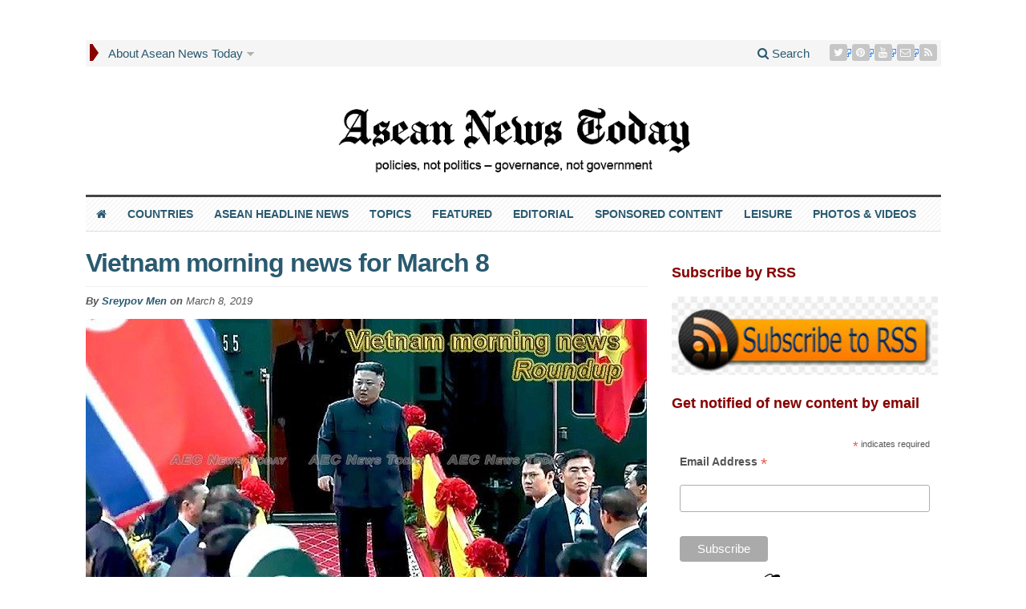

--- FILE ---
content_type: text/html; charset=UTF-8
request_url: https://aseannewstoday.com/2019/vietnam-morning-news-for-march-8-3/
body_size: 41475
content:
<!DOCTYPE html><html lang="en-GB" prefix="og: https://ogp.me/ns#" class="no-js"><head><meta charset="UTF-8"><meta name="viewport" content="width=device-width, initial-scale=1"><link rel="profile" href="https://gmpg.org/xfn/11"><style>@media only screen and (max-width: 783px) {
    /* For mobile phones: */
    #primary-mid img {
    display: block !important;
}</style><link rel="pingback" href="https://aseannewstoday.com/xmlrpc.php"><style type='text/css'>/*
Welcome to the Special Recent Posts Custom CSS editor!
Please add all your custom CSS here and avoid modifying the core plugin files, since that'll make upgrading the plugin problematic. Your custom CSS will be loaded in your <head> section of your wordpress theme, which means that your rules will take precedence. Just add your CSS here for what you want to change, you don't need to copy all the plugin's stylesheet content.
*/</style><script type="0826c45d18aa94ce858d377b-text/javascript">/*  */
window.koko_analytics = {"url":"https:\/\/aseannewstoday.com\/wp-admin\/admin-ajax.php?action=koko_analytics_collect","site_url":"https:\/\/aseannewstoday.com","post_id":277727,"path":"\/2019\/vietnam-morning-news-for-march-8-3\/","method":"fingerprint","use_cookie":false};
/*  */</script> <title>Vietnam Morning News For March 8</title><meta name="description" content="All the #Vietnam #news you need to know for March 8, 2019. Vietnam English news, Vietnam business news, Vietnam news today, Vietnam latest news, Vietnam news headlines"/><meta name="robots" content="follow, index, max-snippet:-1, max-video-preview:-1, max-image-preview:large"/><link rel="canonical" href="https://aseannewstoday.com/2019/vietnam-morning-news-for-march-8-3/" /><meta property="og:locale" content="en_GB" /><meta property="og:type" content="article" /><meta property="og:title" content="Vietnam Morning News For March 8" /><meta property="og:description" content="All the #Vietnam #news you need to know for March 8, 2019. Vietnam English news, Vietnam business news, Vietnam news today, Vietnam latest news, Vietnam news headlines" /><meta property="og:url" content="https://aseannewstoday.com/2019/vietnam-morning-news-for-march-8-3/" /><meta property="og:site_name" content="Asean News Today" /><meta property="article:author" content="https://www.facebook.com/msreypov" /><meta property="article:tag" content="Latest Asean News" /><meta property="article:tag" content="Vietnam business news" /><meta property="article:tag" content="Vietnam Morning News" /><meta property="article:tag" content="Vietnam News" /><meta property="article:section" content="Morning news roundups" /><meta property="og:image" content="https://aseannewstoday.com/wp-content/uploads/2019/03/Vietnam-morning-news-9-19-700.jpg" /><meta property="og:image:secure_url" content="https://aseannewstoday.com/wp-content/uploads/2019/03/Vietnam-morning-news-9-19-700.jpg" /><meta property="og:image:width" content="700" /><meta property="og:image:height" content="350" /><meta property="og:image:alt" content="Vietnam morning news #9-19" /><meta property="og:image:type" content="image/jpeg" /><meta property="article:published_time" content="2019-03-08T07:12:05+07:00" /><meta name="twitter:card" content="summary_large_image" /><meta name="twitter:title" content="Vietnam Morning News For March 8" /><meta name="twitter:description" content="All the #Vietnam #news you need to know for March 8, 2019. Vietnam English news, Vietnam business news, Vietnam news today, Vietnam latest news, Vietnam news headlines" /><meta name="twitter:site" content="@aseannewstoday" /><meta name="twitter:creator" content="@MenSreypov" /><meta name="twitter:image" content="https://aseannewstoday.com/wp-content/uploads/2019/03/Vietnam-morning-news-9-19-700.jpg" /> <script type="application/ld+json" class="rank-math-schema">{"@context":"https://schema.org","@graph":[{"@type":["NewsMediaOrganization","Organization"],"@id":"https://aseannewstoday.com/#organization","name":"Asean News Today","url":"https://aseannewstoday.com/wp-content/uploads/2021/02/Asean-News-masthead-2020-220-x-220-black-round.png","sameAs":["https://twitter.com/aseannewstoday"],"logo":{"@type":"ImageObject","@id":"https://aseannewstoday.com/#logo","url":"https://aseannewstoday.com/wp-content/uploads/2021/02/Asean-News-masthead-2020-220-x-220-black-round.png","contentUrl":"https://aseannewstoday.com/wp-content/uploads/2021/02/Asean-News-masthead-2020-220-x-220-black-round.png","caption":"Asean News Today","inLanguage":"en-GB","width":"220","height":"220"},"description":"Daily news headlines, features, photos for all Asean countries. Policies, not politics, governance, not government","legalName":"Asean News Today","foundingDate":"July 2015"},{"@type":"WebSite","@id":"https://aseannewstoday.com/#website","url":"https://aseannewstoday.com","name":"Asean News Today","publisher":{"@id":"https://aseannewstoday.com/#organization"},"inLanguage":"en-GB"},{"@type":"ImageObject","@id":"https://aseannewstoday.com/wp-content/uploads/2019/03/Vietnam-morning-news-9-19-700.jpg","url":"https://aseannewstoday.com/wp-content/uploads/2019/03/Vietnam-morning-news-9-19-700.jpg","width":"700","height":"350","caption":"Vietnam morning news #9-19","inLanguage":"en-GB"},{"@type":"WebPage","@id":"https://aseannewstoday.com/2019/vietnam-morning-news-for-march-8-3/#webpage","url":"https://aseannewstoday.com/2019/vietnam-morning-news-for-march-8-3/","name":"Vietnam Morning News For March 8","datePublished":"2019-03-08T07:12:05+07:00","dateModified":"2019-03-08T07:12:05+07:00","isPartOf":{"@id":"https://aseannewstoday.com/#website"},"primaryImageOfPage":{"@id":"https://aseannewstoday.com/wp-content/uploads/2019/03/Vietnam-morning-news-9-19-700.jpg"},"inLanguage":"en-GB"},{"@type":"Person","@id":"https://aseannewstoday.com/author/sreypov-men/","name":"Sreypov Men","url":"https://aseannewstoday.com/author/sreypov-men/","image":{"@type":"ImageObject","@id":"https://aseannewstoday.com/wp-content/uploads/2019/06/Sreypov-Men-250-96x96.jpg","url":"https://aseannewstoday.com/wp-content/uploads/2019/06/Sreypov-Men-250-96x96.jpg","caption":"Sreypov Men","inLanguage":"en-GB"},"sameAs":["https:/aecnewstoday.com","https://www.facebook.com/msreypov","https://twitter.com/@MenSreypov"],"worksFor":{"@id":"https://aseannewstoday.com/#organization"}},{"@type":"NewsArticle","headline":"Vietnam morning news for March 8","keywords":"Vietnam Morning News","datePublished":"2019-03-08T07:12:05+07:00","dateModified":"2019-03-08T07:12:05+07:00","articleSection":"Morning news roundups, Vietnam morning news","author":{"@id":"https://aseannewstoday.com/author/sreypov-men/","name":"Sreypov Men"},"publisher":{"@id":"https://aseannewstoday.com/#organization"},"description":"All the #Vietnam #news you need to know for March 8, 2019. Vietnam English news, Vietnam business news, Vietnam news today, Vietnam latest news, Vietnam news headlines","name":"Vietnam morning news for March 8","@id":"https://aseannewstoday.com/2019/vietnam-morning-news-for-march-8-3/#richSnippet","isPartOf":{"@id":"https://aseannewstoday.com/2019/vietnam-morning-news-for-march-8-3/#webpage"},"image":{"@id":"https://aseannewstoday.com/wp-content/uploads/2019/03/Vietnam-morning-news-9-19-700.jpg"},"inLanguage":"en-GB","mainEntityOfPage":{"@id":"https://aseannewstoday.com/2019/vietnam-morning-news-for-march-8-3/#webpage"}}]}</script> <link rel='dns-prefetch' href='//fonts.googleapis.com' /><link rel="alternate" type="application/rss+xml" title="Asean News Today &raquo; Feed" href="https://aseannewstoday.com/feed/" /><link rel="alternate" type="application/rss+xml" title="Asean News Today &raquo; Comments Feed" href="https://aseannewstoday.com/comments/feed/" /><link rel="alternate" type="application/rss+xml" title="Asean News Today &raquo; Vietnam morning news for March 8 Comments Feed" href="https://aseannewstoday.com/2019/vietnam-morning-news-for-march-8-3/feed/" /><link rel="alternate" title="oEmbed (JSON)" type="application/json+oembed" href="https://aseannewstoday.com/wp-json/oembed/1.0/embed?url=https%3A%2F%2Faseannewstoday.com%2F2019%2Fvietnam-morning-news-for-march-8-3%2F" /><link rel="alternate" title="oEmbed (XML)" type="text/xml+oembed" href="https://aseannewstoday.com/wp-json/oembed/1.0/embed?url=https%3A%2F%2Faseannewstoday.com%2F2019%2Fvietnam-morning-news-for-march-8-3%2F&#038;format=xml" />
<script id="aecne-ready" type="0826c45d18aa94ce858d377b-text/javascript">window.advanced_ads_ready=function(e,a){a=a||"complete";var d=function(e){return"interactive"===a?"loading"!==e:"complete"===e};d(document.readyState)?e():document.addEventListener("readystatechange",(function(a){d(a.target.readyState)&&e()}),{once:"interactive"===a})},window.advanced_ads_ready_queue=window.advanced_ads_ready_queue||[];</script> <style id='wp-img-auto-sizes-contain-inline-css' type='text/css'>img:is([sizes=auto i],[sizes^="auto," i]){contain-intrinsic-size:3000px 1500px}
/*# sourceURL=wp-img-auto-sizes-contain-inline-css */</style> <script type="0826c45d18aa94ce858d377b-text/javascript">WebFontConfig={google:{families:["Droid Sans:700:latin-ext","Open Sans:400,700:latin-ext","Roboto Condensed:400,700:latin-ext&display=swap"]}};if ( typeof WebFont === "object" && typeof WebFont.load === "function" ) { WebFont.load( WebFontConfig ); }</script><script data-optimized="1" src="https://aseannewstoday.com/wp-content/plugins/litespeed-cache/assets/js/webfontloader.min.js" type="0826c45d18aa94ce858d377b-text/javascript"></script> <link rel='stylesheet' id='srp-layout-stylesheet-css' href='https://aseannewstoday.com/wp-content/plugins/special-recent-posts-pro/css/layout.css' type='text/css' media='all' /><link rel='stylesheet' id='external-links-css' href='https://aseannewstoday.com/wp-content/plugins/sem-external-links/sem-external-links.css' type='text/css' media='all' /><link rel='stylesheet' id='ts_fab_css-css' href='https://aseannewstoday.com/wp-content/plugins/fancier-author-box/css/ts-fab.min.css' type='text/css' media='all' /><link rel='stylesheet' id='gabfire-widget-css-css' href='https://aseannewstoday.com/wp-content/plugins/gabfire-widget-pack/css/style.css' type='text/css' media='all' /><link rel='stylesheet' id='media-credit-css' href='https://aseannewstoday.com/wp-content/plugins/media-credit/public/css/media-credit.min.css' type='text/css' media='all' /><link rel='stylesheet' id='widgetopts-styles-css' href='https://aseannewstoday.com/wp-content/plugins/widget-options/assets/css/widget-options.css' type='text/css' media='all' /><link rel='stylesheet' id='gabfire-style-css' href='https://aseannewstoday.com/wp-content/themes/advanced-newspaper/style.css' type='text/css' media='all' /><link rel='stylesheet' id='theme-style-css' href='https://aseannewstoday.com/wp-content/themes/advanced-newspaper/css/theme.css' type='text/css' media='all' /><link rel='stylesheet' id='bootstrap-style-css' href='https://aseannewstoday.com/wp-content/themes/advanced-newspaper/framework/bootstrap/css/bootstrap.min.css' type='text/css' media='all' /><link rel='stylesheet' id='bootstrap-social-style-css' href='https://aseannewstoday.com/wp-content/themes/advanced-newspaper/css/bootstrap-social.css' type='text/css' media='all' /><link rel='stylesheet' id='font-awesome-style-css' href='https://aseannewstoday.com/wp-content/themes/advanced-newspaper/framework/font-awesome/css/font-awesome.min.css' type='text/css' media='all' /><link rel='stylesheet' id='carousel-style-css' href='https://aseannewstoday.com/wp-content/themes/advanced-newspaper/css/owl.carousel.css' type='text/css' media='all' /><link rel='stylesheet' id='slb_core-css' href='https://aseannewstoday.com/wp-content/plugins/simple-lightbox/client/css/app.css' type='text/css' media='all' /><link rel='stylesheet' id='heateor_sss_frontend_css-css' href='https://aseannewstoday.com/wp-content/plugins/sassy-social-share/public/css/sassy-social-share-public.css' type='text/css' media='all' /><style id='heateor_sss_frontend_css-inline-css' type='text/css'>.heateor_sss_button_instagram span.heateor_sss_svg,a.heateor_sss_instagram span.heateor_sss_svg{background:radial-gradient(circle at 30% 107%,#fdf497 0,#fdf497 5%,#fd5949 45%,#d6249f 60%,#285aeb 90%)}.heateor_sss_horizontal_sharing .heateor_sss_svg,.heateor_sss_standard_follow_icons_container .heateor_sss_svg{color:#fff;border-width:0px;border-style:solid;border-color:transparent}.heateor_sss_horizontal_sharing .heateorSssTCBackground{color:#666}.heateor_sss_horizontal_sharing span.heateor_sss_svg:hover,.heateor_sss_standard_follow_icons_container span.heateor_sss_svg:hover{border-color:transparent;}.heateor_sss_vertical_sharing span.heateor_sss_svg,.heateor_sss_floating_follow_icons_container span.heateor_sss_svg{color:#fff;border-width:0px;border-style:solid;border-color:transparent;}.heateor_sss_vertical_sharing .heateorSssTCBackground{color:#666;}.heateor_sss_vertical_sharing span.heateor_sss_svg:hover,.heateor_sss_floating_follow_icons_container span.heateor_sss_svg:hover{border-color:transparent;}
/*# sourceURL=heateor_sss_frontend_css-inline-css */</style><link rel='stylesheet' id='searchwp-live-search-css' href='https://aseannewstoday.com/wp-content/plugins/searchwp-live-ajax-search/assets/styles/style.min.css' type='text/css' media='all' /><style id='searchwp-live-search-inline-css' type='text/css'>.searchwp-live-search-result .searchwp-live-search-result--title a {
  font-size: 18px;
}
.searchwp-live-search-result .searchwp-live-search-result--price {
  font-size: 14px;
}
.searchwp-live-search-result .searchwp-live-search-result--add-to-cart .button {
  font-size: 14px;
}

/*# sourceURL=searchwp-live-search-inline-css */</style><link rel='stylesheet' id='wppb_stylesheet-css' href='https://aseannewstoday.com/wp-content/plugins/profile-builder/assets/css/style-front-end.css' type='text/css' media='all' /><link rel='stylesheet' id='gabfire_shortcodes-css' href='https://aseannewstoday.com/wp-content/themes/advanced-newspaper/framework/functions/css/shortcodes.css' type='text/css' media='all' /> <script type="0826c45d18aa94ce858d377b-text/javascript" src="https://aseannewstoday.com/wp-includes/js/jquery/jquery.min.js" id="jquery-core-js"></script> <script data-optimized="1" type="0826c45d18aa94ce858d377b-text/javascript" src="https://aseannewstoday.com/wp-content/litespeed/js/ef2ed627052622cf08de22a22fe037ff.js?ver=037ff" id="jquery-migrate-js"></script> <script data-optimized="1" type="0826c45d18aa94ce858d377b-text/javascript" src="https://aseannewstoday.com/wp-content/litespeed/js/134c381e340e882e6a05448781aad877.js?ver=ad877" id="ts_fab_js-js"></script> <script type="0826c45d18aa94ce858d377b-text/javascript" id="image-watermark-no-right-click-js-before">/*  */
var iwArgsNoRightClick = {"rightclick":"N","draganddrop":"N","devtools":"Y","enableToast":"Y","toastMessage":"This content is protected"};

//# sourceURL=image-watermark-no-right-click-js-before
/*  */</script> <script data-optimized="1" type="0826c45d18aa94ce858d377b-text/javascript" src="https://aseannewstoday.com/wp-content/litespeed/js/eeccddb927837182313e6db88acfc4f5.js?ver=fc4f5" id="image-watermark-no-right-click-js"></script> <script data-optimized="1" type="0826c45d18aa94ce858d377b-text/javascript" src="https://aseannewstoday.com/wp-content/litespeed/js/bdde4239ba7c673515e848ce3c277275.js?ver=77275" id="cycle2-js"></script> <script data-optimized="1" type="0826c45d18aa94ce858d377b-text/javascript" src="https://aseannewstoday.com/wp-content/litespeed/js/ebd4f770d921004977916c5ee78fafd8.js?ver=fafd8" id="theia-sticky-sidebar-js"></script> <script data-optimized="1" type="0826c45d18aa94ce858d377b-text/javascript" src="https://aseannewstoday.com/wp-content/litespeed/js/6366d4a719c0db8b036abc85d58ad7a8.js?ver=ad7a8" id="owl-carousel-js"></script> <script data-optimized="1" type="0826c45d18aa94ce858d377b-text/javascript" src="https://aseannewstoday.com/wp-content/litespeed/js/701084f9c92224b8750da82eab3f6899.js?ver=f6899" id="bootstrap-js"></script> <script data-optimized="1" type="0826c45d18aa94ce858d377b-text/javascript" src="https://aseannewstoday.com/wp-content/litespeed/js/788ac9b30d5e9c2a54e5cef9ec90b024.js?ver=0b024" id="responsive-menu-js"></script> <link rel="https://api.w.org/" href="https://aseannewstoday.com/wp-json/" /><link rel="alternate" title="JSON" type="application/json" href="https://aseannewstoday.com/wp-json/wp/v2/posts/277727" /><meta name="generator" content="WordPress 6.9" /><link rel='shortlink' href='https://aseannewstoday.com/?p=277727' /><link type="text/css" rel="stylesheet" href="https://aseannewstoday.com/wp-content/plugins/category-specific-rss-feed-menu/wp_cat_rss_style.css" /><style type="text/css">.feedzy-rss-link-icon:after {
	content: url("https://aseannewstoday.com/wp-content/plugins/feedzy-rss-feeds/img/external-link.png");
	margin-left: 3px;
}</style><link rel="shortcut icon" href="https://aseannewstoday.com/wp-content/uploads/2021/07/Asean-News-Today-masthead-favicon-black.png"/> <script type="0826c45d18aa94ce858d377b-text/javascript">(function($) {
				$(document).ready(function() { 
					$(".children").parent("li").addClass("has-child-menu");
					$(".sub-menu").parent("li").addClass("has-child-menu");
					$(".drop").parent("li").addClass("has-child-menu");
					
					$('.fadeimage').hover(
						function() {$(this).stop().animate({ opacity: 0.5 }, 800);},
						function() {$(this).stop().animate({ opacity: 1.0 }, 800);}
					);
					
					$('.mastheadnav li ul,.mainnav li ul,.subnav li ul,.mastheadnav li ul,.mainnav li ul').hide().removeClass('fallback');
					$('.mastheadnav > li,.mainnav > li,.subnav > li,.mainnav > li').hover(
						function () {
							$('ul', this).stop().slideDown(250);
						},
						function () {
							$('ul', this).stop().slideUp(250);
						}
					);

					$('[data-toggle="tooltip"]').tooltip({
						'placement': 'top'
					});	

					$('.sidebar-wrapper, .post-wrapper')
					.theiaStickySidebar({
						additionalMarginTop: 30,
						additionalMarginBottom: 30
					});
				
					/* InnerPage Slider */
					var innerslider = $(".carousel-gallery");
					innerslider.owlCarousel({
					  autoPlay: 9999,
					  pagination:true,
					  singleItem : true,
					  autoHeight : true,
					  mouseDrag: false,
					  touchDrag: false					  
					});	
					$(".carousel-gallery-next").click(function(){
						innerslider.trigger('owl.next');
					});
					$(".carousel-gallery-prev").click(function(){
						innerslider.trigger('owl.prev');
					});
					
					/* InnerPage Slider */
					var owl4 = $(".carousel-four");
					owl4.owlCarousel({
					  autoPlay: 9999,
					  pagination:true,
					  singleItem : true,
					  autoHeight : true,
					  mouseDrag: false,
					  touchDrag: false					  
					});	
					$(".carousel-four-next").click(function(){
						owl4.trigger('owl.next');
					});
					$(".carousel-four-prev").click(function(){
						owl4.trigger('owl.prev');
					});						
					
					// Responsive Menu (TinyNav)
					$(".responsive_menu").tinyNav({
						active: 'current_page_item', // Set the "active" class for default menu
						label: ''
					});
					$(".tinynav").selectbox();			
					
					$('a[href="#top"]').click(function(){
						$('html, body').animate({scrollTop:0}, 'slow');
						return false;
					});
					$('.modal').on('shown.bs.modal', function() {
					  $(this).find('[autofocus]').focus();
					});					
				});
			})(jQuery);</script> <style type="text/css">#sticky-video--close-button{opacity:0;visibility:hidden;transition:opacity .3s ease,visibility .3s ease;width:38px;height:22px;background:#FFF;border:1px solid #888;position:fixed;z-index:99999;cursor:pointer;top:auto;bottom:auto;left:auto;right:auto;}#sticky-video--close-button:after,#sticky-video--close-button:before{content:'';position:absolute;top:50%;left:50%;height:0;width:0;}#sticky-video--close-button:before{border:8px solid #555;border-color:transparent transparent #5D5D5D transparent;margin-top:-13px;margin-left:-8px;}#sticky-video--close-button:after{border:6px solid #FFF;border-color:transparent transparent #FFF transparent;margin-top:-9px;margin-left:-6px;}#sticky-video--close-button.sticky-video--close-button-visible{opacity:1;visibility:visible;}#sticky-video--placeholder{width:100%;top:0;left:0;background:#4f759a;}</style><link rel="icon" href="https://aseannewstoday.com/wp-content/uploads/2021/09/cropped-Asean-News-Today-masthead-2020-525-x-525-round-32x32.png" sizes="32x32" /><link rel="icon" href="https://aseannewstoday.com/wp-content/uploads/2021/09/cropped-Asean-News-Today-masthead-2020-525-x-525-round-192x192.png" sizes="192x192" /><link rel="apple-touch-icon" href="https://aseannewstoday.com/wp-content/uploads/2021/09/cropped-Asean-News-Today-masthead-2020-525-x-525-round-180x180.png" /><meta name="msapplication-TileImage" content="https://aseannewstoday.com/wp-content/uploads/2021/09/cropped-Asean-News-Today-masthead-2020-525-x-525-round-270x270.png" /><style type="text/css" id="wp-custom-css">/* All CSS mods are labelled for ease of identifying. New CSS should go immediately under this notice please */

/*Testing*/

.sb-options {
    background-color: #dddddd;
}

.sb-options a {
	font: 600 14px "Arial"!important;
	padding: 10px 10px;
	color: #2a5a70!important;
}

/* For Category specific RSS feeds */
.cat_specific_rss {
	font: bold 18px/36px "Arial"!important;
}

/* Sitewide changes */

body {
	line-height: 18px
}

h1, h2, h3, h4, h5, h6 {
	font-family: Arial;
	color: #2a5a70;
}

h2 {
	line-height:	1.2;
}

.entry-title a  {
	font: bold 16px/18px "Arial";
	letter-spacing: 0;
	color: #2a5a70;
}

.entry-title a:hover {
	color: #4f759a;
}	

h2.entry-title {
	font: bold 18px/20px "Arial";
	color: #2a5a70;
}

h2.entry-title a:hover {
	color: #4f759a;
}	

a {
    color: #2a5a70;
}

a:hover {
    color: #4f759a;
}

p {
    font-family: "Arial";
		color: #1f1f1f;
}

p.p-summary {
	font: 15px/20px "Arial";
}

.author.vcard a.fn {
	color: #2a5a70;
	font-family: "Arial";
}

div.entry-content p {
	font-family: "Arial";
}

p.catname a {
	font: bold 18px/20px "Arial";
	color: #880000;
}

p.catname a:hover {
	color: #2a5a70;
}

.catname a.catname {
	font: bold 18px/20px "Arial";
	color: #880000;
	text-align: left;
}

.catname a:hover {
	color: #2a5a70;
}

/* Remove unwanted RSS feeds for unused categories */ 
.cat-item-15460 {
	display: none;
}
.cat-item-130 {
	display: none;
}
.cat-item-6926 {
	display: none;
}

/* For author names in archive view */
span.fn {
	color: #2a5a70;
}


/* To change color of arrow for main nav */

nav .mastheadnav > li:first-child {  	
	border-left-color: #880000;
}

.arrow-right {
	border-left-color: #880000;
}

/*Disables WP stats smiley in footer*/
 	 	#wpstats {
 	 	 visibility:hidden
}	 	

/* For colour and position of adlabels */

.aecne-adlabel {
	margin-bottom: 10px;
  	color: #4f759a;
  	text-align: left !Important;
	font: normal 14px/20px "Arial";
}

/* Format Page pagination links */
.post-nav-links {
	font: bold 18px/22px "Arial";
	margin-top: 40px;
	margin-bottom: 40px;
}

/* Format standard pagination for archives */

.archive-pagination {
	font: bold 16px/20px "Arial";
}


/*Widget titles*/

.widgettitle {
	color: #880000;
	text-align: left;
	font: bold 18px/20px "Arial";
	margin-bottom: 20px;
}

.widget a:hover {
	color: #4f759a;
}

/*Special Recent Posts*/

/*Configures SRP meta container*/

.srp-post-meta-container {
	font-size: 14px;
	font-style: italic;
	padding-top: 3px;
	padding-bottom: 5px;
}

/* Aligns thumbnail with meta description*/

.srp-post-thumbnail-link {
	padding-top: 10px;
}

h4.srp-post-title a.srp-post-title-link {
	font: bold 16px/18px "Arial";
	color: #2a5a70;
}

/* Configures SRP author */

a.srp-post-author-url {
	color: #2a5a70;
}

div.srp-content-box div.srp-post-meta-container div.srp-post-author a.srp-post-author-url:hover {
	text-decoration-line: underline;
}

a.srp-post-stringbreak-link {
	color: #555555;
}

/*For Special Recent Posts content*/

div.srp-post-content a.srp-linked-content {
	color: #555555;
	font-size: 15px;
  margin: 0px 0px 5px
}

/* For Sponsored content (SRP) */

#wdg_specialrecentpostspro-13-srp-singlepost-1.srp-widget-singlepost.srp-post-single-column div.srp-post-content-container.srp-thumbnail-position-default div.srp-content-box div.srp-post-content {
	width: 100%;
}

/* For heading SRP home bottom right*/

#wdg_specialrecentpostspro-3 div.widgetinner {
    padding-top: 42px;
}

h3.widget-title.srp-widget-title {
	font: bold 18px/20px "Arial";
	color: #2a5a70;
	margin-top: -5px;
}


/* Navigation menues*/


/*For navigation on mobile */
nav.secondary-navigation {
	display: none;
} 

nav .mastheadnav li a {
	font-size: 15px;
	color: #2a5a70;
}

nav .mastheadnav li a:hover {
    background-color: #dddddd;
    color: #2a5a70;
}

nav .mastheadnav li ul li a {
	font-size: 14px;
	color: #2a5a70;
}

nav .mastheadnav li ul li a:hover {
    background-color: #ffffff;
    color: #4f759a;
}

nav .mastheadnav li ul li  {
	background-color: #dddddd;
}

.masthead-navigation ul.mastheadnav {
	margin-bottom: 15px;
}

nav .mainnav li ul li  {
	background-color: #dddddd;
}

nav .mainnav li a {
	font: 600 14px "Arial" !important;
	padding: 13px 13px !important;
	color: #2a5a70;
}

nav .mainnav li a:hover {
    background-color: #dddddd;
    color: #2a5a70;
}

nav .mainnav li ul li a {
	font-size: 14px;
	color: #2a5a70
}

nav .mainnav li ul li a:hover {
    background-color: #ffffff;
    color: #4f759a;
}

nav .mainnav li ul {
	z-index: 99999;
}

/*To adjust checkbox position in comments panel */
input#wp-comment-cookies-consent {
margin: 10px 2px 10px;
}

/*Header*/
.beforeheader_728 {
    width: 1068px !important;
		max-width: 1068px;
		margin-bottom: 0px!important
}


/*Home page*/

/* For text above homepage slider and mid slider */
div.homepage a { 
	font: bold 24px/20px "Arial";
	color: #2a5a70;
	text-align: left;
	border-bottom: 40px;
}

div.homepage a:hover {
	color: #2a5a70;
}

div.homepage { 
	padding-bottom: 20px;
	}

/* Adjustments for mid slider on homepage*/
#mid-slider {
	background-color: #e4e4e4;
	margin-bottom: 20px;
}

.mid-slider-pagination li {
	background-color: #e4e4e4;
	border-right-color: #2a5a70;
	Font-family: "Arial";
	padding-right: 10px;
	padding-left: 10px;
}
.pagination-arrows {
    width: 50px;
    margin-right: 20px;
}

.mid-slider-nav {
	border-bottom-color: #2a5a70;
	border-left-color: #2a5a70;
	border-right-color: #2a5a70;
	border-top-color: #2a5a70;
}

#mid-slider .cycle-slideshow {
	border-bottom-color: #2a5a70;
	border-left-color: #2a5a70;
	border-right-color: #2a5a70;
	border-top-color: #2a5a70;
}

.mid-slider-pagination li {
  color: #880000;
  font: 700 12px "Arial";
}

#mid-slider .cycle-slideshow>div .featured-media { 
	margin-bottom: 0px;
}

.pull-left {
	margin-bottom: 0px;
}

/* For space mid bottom ads*/
#secondary-bottom.row {
	margin-bottom: 5px;
}

/*For subnews*/

.row div.col-lg-8.col-md-8.col-sm-12.subnews_left span.catname {
	margin-bottom: 20px;
}

#subnews.row div.col-lg-8.col-md-8.col-sm-12.subnews_left div.row.subnews_row.subnews_second {
	margin-bottom: 20px;
} 

/* Move up special recent post titles for Asean and Featured */
#wdg_specialrecentpostspro-6.widget.widget_specialrecentpostsPro div.widgetinner h3.catname {
	margin-top: -27px;
	margin-bottom: -10px;
}

#wdg_specialrecentpostspro-3.widget.widget_specialrecentpostsPro div.widgetinner h3.catname {
	margin-top: -24px;
	margin-bottom: -10px;
}

#wdg_specialrecentpostspro-12.widget.widget_specialrecentpostsPro div.widgetinner h3.catname {
	margin-top: -10px;
	margin-bottom: -10px;
}

#wdg_specialrecentpostspro-4.widget.widget_specialrecentpostsPro div.widgetinner h3.catname {
	margin-top: -10px;
	margin-bottom: -10px;
}

/*For posts*/

.single-post-title {
	font-size: 32px !important;
	line-height:38px !important;
	font-weight: 600!important;
}

div.breadcrumbs {
	margin-top: -10px;
	margin-bottom: 10px;
	font-style: italic;
}

/*Black border for Thailand kings death page*/

.postid-4616.single-format-gallery div.container div.row.default main.col-xs-12.col-md-8.col-sm-8.post-wrapper {
	border-style: solid;
	border-color: black;
	border-width: 25px;
	padding: 1em;
}

/*For post lead in*/

main.col-xs-12.col-md-8.col-sm-8.post-wrapper div.row div.col-lg-12.col-md-12 div.post-lead p.subtitle {
	text-align: left;
	margin-top: 60px;
	color: #2a5a70;
	font: italic 16px Arial;
	font-weight: bold;
}

/* Remove unwanted "added by" insert at bottom of posts*/ 
div.single_postmeta {
	display: none;
}

.gab_relateditem {
	text-align: left;
	padding-top: 20px;
}

/* Aligns post meta data left*/

p.postmeta {
	float: left;
	border-bottom: 20px;
	font-size: 15px;
	font-weight: 600 !important;
	color: #555555;
	padding-top: 12px;
	padding-bottom: 10px;
}

time.published.updated {
	font-weight: normal;
}

/* Our 2 column video css */

@media screen and (max-width: 786px) {
	.two-col-video td {
		width: 38% !important;
		display: block;
	}
}

table.two-col-video {
	width: 700px;
}

.two-col-video td {
	width: 345px;
}

td.left-vid {
	padding-right: 5px;
}

td.right-vid {
	padding-left: 5px;
}

/*To enable 2 column galleries*/
.gallery-columns-2 .gallery-item {
	width: 50%;
}


/*To enable 3 column galleries*/
.gallery-columns-3 .gallery-item {
	width: 33%;
}


/*To enable 4 column galleries*/
.gallery-columns-4 .gallery-item {
	width: 25%;
}


/*To display captions under galleries*/
.gallery figcaption.gallery-caption {
  	display: block;
  	width: 98%;
		height: 60px;
}

.gallery .gallery-caption {
	  font: 14px"Arial";
	  line-height: 20px;
	  width: 98%;
		margin-top: 12px;
}

/* For WordPress photo captions*/
.wp-caption .wp-caption-text {
    font: 14px"Arial";
    line-height: 21px;
    margin: 8px 0px;
    padding: 4px;
	  width: 98%;	
}

/* For media credit*/
.media-credit {
  font-size: 14px;
  line-height: 18px;
}

#comments {
    font-size: 14px;
    line-height: 21px;
} 

/* Feedzy */

.feedzy-rss .rss_item .title {
    font-weight: bold;
    font-size: 17px;
		line-height: 20px;
		font-style: italic;
	 	color: #2a5a70!important;
}

.feedzy-rss .rss_item {
  margin: 0%!important;
	padding: 2px!important;
	border-bottom-style: none!important;
}

.feedzy-rss .rss_item .rss_content small {
		margin-bottom: 5px;
		margin-top: 1px;
	  font-size: 15px !important;
}


#gabfire_relatedposts-3.widget.gabfire_relatedposts div.widgetinner span {
	display: block !Important;
}

.twitter-share-button {
	margin-top: 0;
}

/* For author box text */

#ts-fab-below.ts-fab-wrapper div.ts-fab-tabs div#ts-fab-bio-below.ts-fab-tab div.ts-fab-text div.ts-fab-content {
	font-family: "Arial";
}


/* For author box text meta */

ts-fab-bio-below.ts-fab-tab div.ts-fab-text div.ts-fab-header div.ts-fab-description {
	font-family: "Arial";
}



/*Sidebar */

/* For archive search */

#gabfire_archive_widget-2 div.widgetinner span {
	display: inline!important;
}

#gabfire_archive_widget-2 div.widgetinner span h3.widgettitle a {
	font: bold 18px/20px "Arial";
	color: #880000!important;
	text-align: left 
}

#gabfire_archive_widget-2 div.widgetinner span h3.widgettitle a:hover {
	color: #2a5a70!important; 
}

/* CSS By Swati */

@media only screen and (min-width:1024px) {
	body.search .archive-default article>a>img,
	body.search .archive-default article>a {
		margin-right: 10px!important;
	}
	.archive-default article>a>img,
	body.search .archive-default article>a {
		margin-right: 10px!important;
	}
	body.search article p.postmeta {
		float: none!important;
		text-align: left;
	}
	article p.postmeta {
		float: none!important;
		text-align: left;
	}
	span.ap.cf_gab_video.alignleft {
		margin-right: 10px!important;
		margin-bottom: 20px!important;
	}
	.archive-default article p:nth-child(4) {
		margin-top: 10px;
		padding-left: 45%;
	}
	body.search .archive-default article p:nth-child(4),
	body.search .archive-default article p:nth-child(5) {
		margin-top: 10px;
		padding-left: 38%;
	}
	body.search .archive-default .format-video p:nth-child(5),
	body.search .archive-default .format-video p:nth-child(4) {
		margin-top: 10px;
		padding-left: 45%;
	}
	.archive-3col article .entry-title {
		height: 67px;
	}
	.archive-4col article .entry-title {
		height: 90px;
	}
	.archive-4col article .cf_gab_video {
		height: 130px;
	}
	.archive-4col article,
	.archive-3col article {
		margin-top: 10px !important;
		padding-top: 20px!important;
		border-top: 0px solid #efefef !important;
	}
	.cf_gab_video .youtube-player div {
		height: 125px;
		width: 300px;
	}
	.archive-default article .cf_gab_video {
		height: 160px;
	}
	.cf_gab_video .youtube-player {
		height: 137px;
	}
	span.ap.cf_gab_video.alignleft,
	span.ap.cf_gab_video.alignleft>div {
		max-width: 300px!important;
		padding: 0px;
		display: block;
		height: auto!important;
		margin: 0px 3px!important;
	}
	span.ap.cf_gab_video.alignleft>div>div {
		padding: 80px!important;
	}
	body.search .archive-default article>a>img,
	body.search .archive-default article>a {
		max-width: 300px!important;
		padding: 0px;
		display: block;
		height: auto!important;
		margin: 10px 10px 0px 0px!important;
	}
}

@media only screen and (min-width:768px) and (max-width:1024px) {
	.entry-title a {
		font-size: 13px !important;
	}
	aside .ad_wdout_title_showing.widgetinner div {
		margin-top: 30px !important;
	}
	.archive-4col article,
	.archive-3col article {
		margin-top: 10px !important;
		padding-top: 20px !important;
		border-top: 0px solid #efefef !important;
	}
	span.ap.cf_gab_video.alignleft,
	body.search .archive-default article>a,
	body.search .archive-default article>a>img {
		max-width: 300px!important;
		padding: 0px;
		display: block;
		height: auto!important;
		margin: 0px 3px!important;
	}
	.archive-3col article .entry-title {
		height: 50px;
		line-height: 12px !important;
	}
	.archive-4col article .entry-title {
		height: 65px;
		line-height: 10px;
	}
	.archive-3col article .postmeta {
		height: 30px;
	}
	.archive-4col article .cf_gab_video {
		height: 130px;
	}
	.cf_gab_video .youtube-player div {
		height: 125px;
		width: 300px;
	}
	.archive-default article .cf_gab_video {
		height: 160px;
	}
	.cf_gab_video .youtube-player {
		height: 137px;
	}
}

@media only screen and (max-width:413px) {
	.archive-4col article .cf_gab_video {
		height: 140px;
	}
	.archive-default .entry-title {
		font-size: 13px;
		line-height: 9px;
		overflow: auto;
	}
	.cf_gab_video .youtube-player div {
		width: 230px;
	}
	.archive-default article .cf_gab_video {
		height: 135px;
	}
	span.ap.cf_gab_video.alignleft,
	body.search .archive-default article>a,
	body.search .archive-default article>a>img {
		max-width: 300px!important;
		padding: 0px;
		display: block;
		height: auto!important;
		margin: 0px 3px!important;
	}
}

@media only screen and (min-width:414px) and (max-width:767px) {
	span.ap.cf_gab_video.alignleft,
	body.search .archive-default article>a,
	body.search .archive-default article>a>img {
		max-width: 300px!important;
		padding: 0px;
		display: block;
		height: auto!important;
		margin: 0px 3px!important;
	}
	.archive-4col article .cf_gab_video {
		height: 195px;
	}
	.archive-default .entry-title {
		font-size: 13px;
		line-height: 9px;
		overflow: hidden;
	}
	.cf_gab_video .youtube-player div {
		width: 230px;
	}
	.archive-default article .cf_gab_video {
		height: 135px;
	}
	.cf_gab_video .youtube-player {
		height: 129px;
	}
}

.archive-4col article {
	margin-right: 19px;
}

.youtube-player {
	margin: 0px!important;
}


/* Advanced ads blocks widgets*/

@media only screen and (min-width:768px) {
	.archive-3col aside.widget.aecne-widget {
		width: 33.3%;
		float: left;
	}
	.archive-4col aside.widget.aecne-widget {
		float: left;
		width: 25%;
	}
}


/*.archive-4col article .postmeta {
	height: 30px;
} commented out due to Appycodes change */

.aecne-widget .widgetinner div div {
	margin-left: 0 !important;
	margin-right: 0 !important;
        color: #2a5a70;
        font: normal 14px/20px "Arial";
        margin-bottom: 10px;
}

/* for Ads height in 3 col  */

@media (min-width: 1024px) {
	.archive-3col aside iframe {
		height: 280px!important;
	}
}

@media (min-width: 1024px) {
	.archive-4col aside iframe {
		margin-bottom: --25px!important;
	}
}

/* For sidebar 

/*move sidebar for posts down for full width ad insert
div.col-md-4.col-sm-4.col-xs-12.sidebar-wrapper {
	margin-top: 240px;
}*/


.aecne-sidebar-335-x-90-pasteur div.aecne-adlabel {
	visibility: hidden;
}

.aecne-sidebar-335-x-90-pasteur div.aecne-adlabel:after {
	content: 'Sponsored by Asean News Today';
	visibility: visible;
	display: block;
	margin-top: -20px;
}

.aecne-sidebar-8 div.aecne-adlabel {
	visibility: hidden;
}

.aecne-sidebar-8 div.aecne-adlabel:before {
	content: 'Sponsored by Asean News Today';
	visibility: visible;
	display: block;
	margin-bottom: -15px;
}

.aecne-sidebar-1 div.aecne-adlabel {
	visibility: hidden;
}

.aecne-sidebar-1 div.aecne-adlabel:before {
	content: 'Sponsored by Asean New Today';
	visibility: visible;
	display: block;
	margin-bottom: -15px;
}

.aecne-sidebar-335-x-90-2 div.aecne-adlabel {
	visibility: hidden;
}

.aecne-sidebar-335-x-90-2 div.aecne-adlabel:before {
	content: 'Sponsored by Asean News Today';
	visibility: visible;
	display: block;
	margin-bottom: -15px;
	margin-top: -25px;
}

@media (max-width: 768px) {
	.srp-post-content-container.srp-thumbnail-position-default {
		flex-direction: row !important;
		justify-content: center !important;
	}
	.srp-post-meta-container,
	div.srp-content-box div.srp-post-content {
		margin-left: auto !important;
	}
	.srp-thumbnail-box {
		float: left !important;
	}
	.srp-content-box {
		margin-left: 10px !important;
	}
	.wp-caption {
		float: none !important;
	}
	aside#gabfire_relatedposts-3 .widgetinner {
		display: block;
	}
	.gab_relateditem {
		width: 48% !important;
		height: 150px;
	}
	.srp-thumbnail-position-default .srp-content-box {
		flex: auto !important;
	}
}


body.archive.category .article-wrapper.archive-3col aside.widget.aecne-widget:nth-child(10n+3) {
	margin-right: 0px!important;
}

body.archive.category .article-wrapper.archive-3col aside.widget.aecne-widget:nth-child(21) {
	margin-right: 0px!important;
}

body.archive.category .article-wrapper.archive-3col aside.widget.aecne-widget:nth-last-child(3) {
	margin-bottom: 60px;
}


/* Mobile */

@media (max-width:767px) {
	.single-post section.article-wrapper>article figure {
		max-width: 100%!important;
	}
	#wdg_specialrecentpostspro-13-srp-singlepost-1.srp-widget-singlepost.srp-post-single-column div.srp-post-content-container.srp-thumbnail-position-default div.srp-content-box div.srp-post-content {
		max-width: calc(100% - 120px);
		margin: auto;
	}
	h1.entry-title {
		font-size: 1.5em;
		line-height: 1.4;
	}
	.theiaStickySidebar .aecne-content-head {
		max-width: calc(100vw - 120px);
	}
.single-post .entry-content>h6>em {
		display: block;
	}
	nav.main-navigation>.sb-holder:last-child {
		display: block;
	}
	div[id^="aecne-"] {
		max-width: calc(100vw - 120px);
	}
	.widget.header_right,
	.widget.header_left {
		display: none;
	}
	.logo.quotelogo {
		min-width: 100%;
	}
}

@media (min-width:1200px) {
body.archive.category .article-wrapper.archive-3col aside.widget.aecne-widget {
width: 339px!important;
margin-right: 16px!important;
height: 280px !important;
}

body.archive.category .article-wrapper.archive-3col aside.widget.aecne-widget:nth-child(10) {
margin-right: 0px!important;
}
body.archive.category .article-wrapper.archive-3col aside.widget.aecne-widget:nth-child(9){
margin-left: 17px!important;
position:relative;
left:10px;
}
body.archive.category .article-wrapper.archive-3col aside.widget.aecne-widget:nth-child(17),
body.archive.category .article-wrapper.archive-3col aside.widget.aecne-widget:nth-child(24),
body.archive.category .article-wrapper.archive-3col aside.widget.aecne-widget:nth-child(31){
margin-right: 0px!important;
}
body.archive.category .article-wrapper.archive-3col aside.widget.aecne-widget:nth-child(24){
margin-left: 25px!important;
}  
aside .ad_wdout_title_showing.widgetinner div {
margin-top: 30px !important;
}

}

/* Appycodes 27 07 2020 */
@media (min-width:1024px){
.article-wrapper.archive-4col {
    display: flex;
    flex-wrap: wrap;
}
	
@media (min-width:1024px) {
.article-wrapper.archive-4col aside.aecne-widget a>img {
    width: 100%!important;
    
}

.article-wrapper.archive-4col>article {
    margin-bottom: 20px;
}
	
.archive-4col article .entry-title,
.archive-4col article .postmeta {
    height: auto;
    padding: 0;
		line-height: 1.4
}   
	
/* altered over original */
	.archive-4col article .entry-title a {
    display:block;
		line-height: 1.4;
		height: 85px
}   
.article-wrapper.archive-4col>*:not(article):not(aside) {
    min-width: 100%;
}

.archive-4col article .entry-title {
    display: flex;
    overflow: hidden;
}	
}


/* Appycodes 27 07 2020 - Part 2 */

@media (min-width:1024px) {
.article-wrapper.archive-3col aside.aecne-widget a>img {
    width: 100%!important;
    max-height: 280px;
}
	
	.article-wrapper.archive-3col {
		display: flex;
		flex-wrap: wrap;
		margin: 0 -1%!important
	}
	.article-wrapper.archive-3col>* {
		width: 31.33%!important;
		min-width: 31.33%!important;
		max-width: 31.33%!important;
		padding-top: 0px!important;
	}
	.article-wrapper.archive-3col>*:not(aside):not(article) {
		width: 100%!important;
		min-width: 100%!important;
		max-width: 100%!important;
	}
	body.archive.category .article-wrapper.archive-3col aside.widget.aecne-widget,
	body.archive.category .article-wrapper.archive-3col aside.widget.aecne-widget:nth-child(5n+3),
	body.archive.category .article-wrapper.archive-3col aside.widget.aecne-widget:nth-child(9),
	body.archive.category .article-wrapper.archive-3col aside.widget.aecne-widget,
	body.archive.category .article-wrapper.archive-3col aside.widget.aecne-widget:nth-child(21) {
    left: unset!important;
    top: unset!important;
    width: 31.33%!important;
    height: auto!important;
    float: none!important;
    justify-content: flex-start;
    align-items: flex-start;		
		margin: 1%!important;
	}
	
body.archive.category .article-wrapper.archive-3col aside.widget.aecne-widget .widgetinner>div>div {
    margin: auto!important;
}
	
}

/*For header when using header widgets*/
/* header ads blocks widgets

.header_left>div>div {
	margin-top: 20px !important;
	margin-bottom: 3% !important;
	float: left;
}

.header_right>div>div {
	margin-top: 20px !important;
	margin-bottom: 3% !important;
	float: right;
} /*


/*For titles over header widgets
.header_left,
h2.widgettitle {
font-size: 15px;
font-weight: normal;
float: left;
color: #4f759a;
}

.header_right,
h2.widgettitle {
font-size: 15px;
font-weight: normal;
padding-left: 10px;
color: #4f759a;

}

.header_left {
width: 25%;
float: left;
margin-top: -20px;
margin-bottom: 0px !important;
}

div#aecne-1756435903 {
margin-bottom: 4% !important;
margin-top: 0px !important;
}

.header_right {
width: 25%;
float: right;
margin-top: -20px;
margin-bottom: 0px !important;
}

perhaps this or perhaps not. 

.aecne-left-sidebar {
left: -185px;
}
.aecne-right-sidebar { 
left: 1072px;
}*/</style><style type="text/css" media="screen">body {font-size: 16px;font-family: arial;font-weight: normal;color: #555555;background-image: none;}article p,.entry p {font-size: 16px;font-family: arial;font-weight: normal;color: #555555;}.entry-title,.entry-title.large-posttitle, .widgettitle{font-family: Arial !important }</style> <script type="0826c45d18aa94ce858d377b-text/javascript">/*
   * Light YouTube Embeds by @labnol
   * Credit: https://www.labnol.org/
   */

  function labnolIframe(div) {
    var iframe = document.createElement('iframe');
    iframe.setAttribute(
      'src',
      'https://www.youtube.com/embed/' + div.dataset.id + '?autoplay=1&rel=0'
    );
    iframe.setAttribute('frameborder', '0');
    iframe.setAttribute('allowfullscreen', '1');
    iframe.setAttribute(
      'allow',
      'accelerometer; autoplay; encrypted-media; gyroscope; picture-in-picture'
    );
    div.parentNode.replaceChild(iframe, div);
  }

  function initYouTubeVideos() {
    var playerElements = document.getElementsByClassName('youtube-player');
    for (var n = 0; n < playerElements.length; n++) {
      var videoId = playerElements[n].dataset.id;
      var div = document.createElement('div');
      div.setAttribute('data-id', videoId);
      var thumbNode = document.createElement('img');
      thumbNode.src = '//i.ytimg.com/vi/ID/hqdefault.jpg'.replace(
        'ID',
        videoId
      );
      div.appendChild(thumbNode);
      var playButton = document.createElement('div');
      playButton.setAttribute('class', 'play');
      div.appendChild(playButton);
      div.onclick = function () {
        labnolIframe(this);
      };
      playerElements[n].appendChild(div);
    }
  }

  document.addEventListener('DOMContentLoaded', initYouTubeVideos);</script> <style>.youtube-player {
    position: relative;
    padding-bottom: 56.25%;
    height: 0;
    overflow: hidden;
    max-width: 100%;
    background: #000;
    margin: 5px;
  }

  .youtube-player iframe {
    position: absolute;
    top: 0;
    left: 0;
    width: 100%;
    height: 100%;
    z-index: 100;
    background: transparent;
  }

  .youtube-player img {
    object-fit: cover;
    display: block;
    left: 0;
    bottom: 0;
    margin: auto;
    max-width: 100%;
    width: 100%;
    position: absolute;
    right: 0;
    top: 0;
    border: none;
    height: auto;
    cursor: pointer;
    -webkit-transition: 0.4s all;
    -moz-transition: 0.4s all;
    transition: 0.4s all;
  }

  .youtube-player img:hover {
    -webkit-filter: brightness(75%);
  }

  .youtube-player .play {
    height: 72px;
    width: 72px;
    left: 50%;
    top: 50%;
    margin-left: -36px;
    margin-top: -36px;
    position: absolute;
    background: url('//i.imgur.com/TxzC70f.png') no-repeat;
    cursor: pointer;
  }</style> <script async src="https://www.googletagmanager.com/gtag/js?id=G-YRLTY6S0WE" type="0826c45d18aa94ce858d377b-text/javascript"></script> <script type="0826c45d18aa94ce858d377b-text/javascript">window.dataLayer = window.dataLayer || [];
  function gtag(){dataLayer.push(arguments);}
  gtag('js', new Date());

  gtag('config', 'G-YRLTY6S0WE');</script>  <script id="mcjs" type="0826c45d18aa94ce858d377b-text/javascript">!function(c,h,i,m,p){m=c.createElement(h),p=c.getElementsByTagName(h)[0],m.async=1,m.src=i,p.parentNode.insertBefore(m,p)}(document,"script","https://chimpstatic.com/mcjs-connected/js/users/16cdaa008bf330ef659422029/427dc8b0e7a53ee1e43756ff4.js");</script> <link rel='stylesheet' id='gglcptch-css' href='https://aseannewstoday.com/wp-content/plugins/google-captcha/css/gglcptch.css' type='text/css' media='all' /></head><body class="wp-singular post-template-default single single-post postid-277727 single-format-standard wp-theme-advanced-newspaper body-default aa-prefix-aecne-" itemscope="itemscope" itemtype="http://schema.org/WebPage"><div class="beforeheader_728"></div><div class="container"><header itemscope="itemscope" itemtype="http://schema.org/WPHeader" role="banner"><div class="row"><nav class="col-md-12 masthead-navigation" itemscope="itemscope" itemtype="http://schema.org/SiteNavigationElement" role="navigation"><ul class="mastheadnav"><li><span class="arrow-right"></span></li><li id="menu-item-416331" class="menu-item menu-item-type-post_type menu-item-object-page menu-item-has-children menu-item-416331"><a href="https://aseannewstoday.com/about-asean-news-today2/">About Asean News Today</a><ul class="sub-menu"><li id="menu-item-276826" class="menu-item menu-item-type-post_type menu-item-object-page menu-item-276826"><a href="https://aseannewstoday.com/asean-news-today-authors/">Our Authors</a></li><li id="menu-item-1733" class="menu-item menu-item-type-post_type menu-item-object-page menu-item-1733"><a href="https://aseannewstoday.com/asean-news-today-code-of-ethics/" title="AEC News Today Code of Ethics">Our code of ethics</a></li><li id="menu-item-318382" class="menu-item menu-item-type-post_type menu-item-object-page menu-item-318382"><a href="https://aseannewstoday.com/contact-asean-news-today/">Contact Asean News Today</a></li><li id="menu-item-546" class="menu-item menu-item-type-post_type menu-item-object-page menu-item-546"><a href="https://aseannewstoday.com/subscribe-by-email/" title="Subscribe to AEC News Today using Feedburner">Get stories by eMail</a></li><li id="menu-item-318436" class="menu-item menu-item-type-post_type menu-item-object-page menu-item-318436"><a href="https://aseannewstoday.com/terms-used-in-asean-news-today/">Definitions &#038; terms used in stories</a></li><li id="menu-item-390" class="menu-item menu-item-type-post_type menu-item-object-page menu-item-390"><a href="https://aseannewstoday.com/submission-guidelines/" title="Guidelines for submissions to AEC News Today">Submission guidelines</a></li><li id="menu-item-318434" class="menu-item menu-item-type-post_type menu-item-object-page menu-item-318434"><a href="https://aseannewstoday.com/our-advertising-content-policies/">Our advertising &#038; content policies</a></li><li id="menu-item-319563" class="menu-item menu-item-type-post_type menu-item-object-page menu-item-319563"><a href="https://aseannewstoday.com/cookie-policy-eu/">Our cookie policy</a></li><li id="menu-item-110" class="menu-item menu-item-type-post_type menu-item-object-page menu-item-privacy-policy menu-item-110"><a rel="privacy-policy" href="https://aseannewstoday.com/asean-news-today-privacy-policy/" title="AEC News Today privacy policy">Our privacy policy</a></li><li id="menu-item-319571" class="menu-item menu-item-type-post_type menu-item-object-page menu-item-319571"><a href="https://aseannewstoday.com/terms-conditions/">Our Terms &#038; conditions</a></li><li id="menu-item-12322" class="menu-item menu-item-type-post_type menu-item-object-post menu-item-12322"><a target="_blank" href="https://aseannewstoday.com/2017/aec-news-today-mobile-app/">Our mobile app</a></li><li id="menu-item-71775" class="menu-item menu-item-type-post_type menu-item-object-page menu-item-71775"><a href="https://aseannewstoday.com/asean-news-today-rss-feeds/">Our RSS feeds</a></li><li id="menu-item-282809" class="menu-item menu-item-type-post_type menu-item-object-page menu-item-282809"><a href="https://aseannewstoday.com/asean-news-today-job-vacancies/">Our job vacancies</a></li></ul></li><li class="pull-right social_header">
<a class="socialsite-twitter external external_icon" href="https://bsky.app/profile/aseannewstoday.bsky.social" title="Twitter" rel="nofollow" target="_blank"><span>Follow on Twitter</span>
<i class="fa fa-twitter pull-left"></i>
</a>
<a class="socialsite-pinterest external external_icon" href="https://www.pinterest.com/aecnews/" title="Pinterest" rel="nofollow" target="_blank"><span>Follow on Pinterest</span>
<i class="fa fa-pinterest pull-left"></i>
</a>
<a class="socialsite-youtube external external_icon" href="https://www.youtube.com/channel/UCuuB7CVyqboYht_VQq8V4pg" title="Youtube" rel="nofollow" target="_blank"><span>Watch on YouTube</span>
<i class="fa fa-youtube pull-left"></i>
</a><a class="socialsite-envelope external external_icon" href="http://eepurl.com/h7MejP" title="Subscribe by Email" rel="nofollow" target="_blank"><span>Subscribe by Email</span>
<i class="fa fa-envelope-o pull-left"></i>
</a><a class="socialsite-rss" href="https://aseannewstoday.com/about-asean-news-today/asean-news-today-rss-feeds/" title="Site feed" rel="nofollow">
<span>Subscribe to RSS</span> <i class="fa fa-rss pull-left"></i>
</a></li><li class="pull-right gab_headersearch"> <a data-toggle="modal" href="#searchModal"><i class="fa fa-search"></i> Search</a></li><li class="pull-right"></li></ul></nav><div class="modal fade" id="searchModal" tabindex="-1" role="dialog" aria-labelledby="myModalLabel" aria-hidden="true"><div class="modal-dialog"><div class="modal-content"><div class="modal-header">
<button type="button" class="close" data-dismiss="modal" aria-hidden="true">&times;</button><h4 class="modal-title">Search in Site</h4></div><div class="modal-body"><form action="https://aseannewstoday.com/"><div class="input-prepend">
<label>To search in site, type your keyword and hit enter</label>
<input type="text" name="s" data-swplive="true" data-swpengine="default" data-swpconfig="default" class="form-control" placeholder="Type keyword and hit enter" autofocus></div></form></div><div class="modal-footer">
<button type="button" class="btn btn-default" data-dismiss="modal">Close</button></div></div></div></div></div><div class="row"><div class="col-lg-12 "><div id="header"><div class="themequote quoteleft">
<span class="quotetext">
<span class="quotecaption">
</span>
<span class="quote">
</span>
</span></div><div class="logo quotelogo " style="padding:0px 0px 0px 0px;"><h1>
<a href="https://aseannewstoday.com/" title="Asean News Today &#8212; Asean news headlines, Asean analysis, Asean photo features, Asean video reports. Independent English language News from around Asean">
<img src="https://aseannewstoday.com/wp-content/uploads/2021/07/Asean-News-Today-masthead-2021a.png" alt="Asean News Today" title="Asean News Today"/>
</a></h1></div><div class="themequote quoteright">
<span class="quotetext">
<span class="quotecaption">
</span>
<span class="quote">
</span>
</span></div></div></div></div><div class="row site-nav"><div class="col-lg-12"><nav class="main-navigation" itemscope="itemscope" itemtype="http://schema.org/SiteNavigationElement" role="navigation"><ul class="mainnav responsive_menu"><li><a href="https://aseannewstoday.com/"><i class="fa fa-home"></i></a></li><li id="menu-item-167" class="menu-item menu-item-type-taxonomy menu-item-object-category menu-item-has-children menu-item-167"><a href="https://aseannewstoday.com/countries/" title="AEC News Today by country">Countries</a><ul class="sub-menu"><li id="menu-item-168" class="menu-item menu-item-type-taxonomy menu-item-object-category menu-item-168"><a href="https://aseannewstoday.com/countries/asean/" title="News from around Asean">Asean</a></li><li id="menu-item-5794" class="menu-item menu-item-type-taxonomy menu-item-object-category menu-item-5794"><a href="https://aseannewstoday.com/countries/gms/" title="Greater Mekong Sub-region news">GMS</a></li><li id="menu-item-169" class="menu-item menu-item-type-taxonomy menu-item-object-category menu-item-169"><a href="https://aseannewstoday.com/countries/cambodia/" title="Cambodia news">Cambodia</a></li><li id="menu-item-170" class="menu-item menu-item-type-taxonomy menu-item-object-category menu-item-170"><a href="https://aseannewstoday.com/countries/indonesia/" title="Indonesia news">Indonesia</a></li><li id="menu-item-171" class="menu-item menu-item-type-taxonomy menu-item-object-category menu-item-171"><a href="https://aseannewstoday.com/countries/lao-pdr/" title="Laos PDR news">Lao PDR</a></li><li id="menu-item-172" class="menu-item menu-item-type-taxonomy menu-item-object-category menu-item-172"><a href="https://aseannewstoday.com/countries/malaysia/" title="Malaysia news">Malaysia</a></li><li id="menu-item-173" class="menu-item menu-item-type-taxonomy menu-item-object-category menu-item-173"><a href="https://aseannewstoday.com/countries/myanmar/" title="Myanmar news">Myanmar</a></li><li id="menu-item-174" class="menu-item menu-item-type-taxonomy menu-item-object-category menu-item-174"><a href="https://aseannewstoday.com/countries/philippines/" title="Philippines news">Philippines</a></li><li id="menu-item-175" class="menu-item menu-item-type-taxonomy menu-item-object-category menu-item-175"><a href="https://aseannewstoday.com/countries/singapore/" title="Singapore news">Singapore</a></li><li id="menu-item-319761" class="menu-item menu-item-type-taxonomy menu-item-object-category menu-item-319761"><a href="https://aseannewstoday.com/countries/thailand/">Thailand</a></li><li id="menu-item-177" class="menu-item menu-item-type-taxonomy menu-item-object-category menu-item-177"><a href="https://aseannewstoday.com/countries/vietnam/" title="Vietnam news">Vietnam</a></li></ul></li><li id="menu-item-318209" class="menu-item menu-item-type-taxonomy menu-item-object-category menu-item-has-children menu-item-318209"><a href="https://aseannewstoday.com/asean-headline-news/">Asean Headline News</a><ul class="sub-menu"><li id="menu-item-343860" class="menu-item menu-item-type-post_type menu-item-object-page menu-item-343860"><a href="https://aseannewstoday.com/asean-news-headlines/">Asean news headlines</a></li><li id="menu-item-318271" class="menu-item menu-item-type-post_type menu-item-object-page menu-item-318271"><a href="https://aseannewstoday.com/brunei-news-headlines/">Brunei news headlines</a></li><li id="menu-item-318270" class="menu-item menu-item-type-post_type menu-item-object-page menu-item-318270"><a href="https://aseannewstoday.com/cambodia-news-headlines/">Cambodia news headlines</a></li><li id="menu-item-329313" class="menu-item menu-item-type-post_type menu-item-object-page menu-item-329313"><a href="https://aseannewstoday.com/indonesia-news-headlines/">Indonesia news headlines</a></li><li id="menu-item-318268" class="menu-item menu-item-type-post_type menu-item-object-page menu-item-318268"><a href="https://aseannewstoday.com/lao-pdr-news-headlines/">Lao PDR news headlines</a></li><li id="menu-item-318267" class="menu-item menu-item-type-post_type menu-item-object-page menu-item-318267"><a href="https://aseannewstoday.com/malaysia-news-headlines/">Malaysia news headlines</a></li><li id="menu-item-318266" class="menu-item menu-item-type-post_type menu-item-object-page menu-item-318266"><a href="https://aseannewstoday.com/myanmar-news-headlines/">Myanmar news headlines</a></li><li id="menu-item-318265" class="menu-item menu-item-type-post_type menu-item-object-page menu-item-318265"><a href="https://aseannewstoday.com/philippines-news-headlines/">Philippines news headlines</a></li><li id="menu-item-365568" class="menu-item menu-item-type-post_type menu-item-object-page menu-item-365568"><a href="https://aseannewstoday.com/singapore-news-headlines/">Singapore news headlines</a></li><li id="menu-item-343859" class="menu-item menu-item-type-post_type menu-item-object-page menu-item-343859"><a href="https://aseannewstoday.com/thailand-news-headlines/">Thailand news headlines</a></li><li id="menu-item-318284" class="menu-item menu-item-type-post_type menu-item-object-page menu-item-318284"><a href="https://aseannewstoday.com/vietnam-news-headlines/">Vietnam news headlines</a></li></ul></li><li id="menu-item-319749" class="menu-item menu-item-type-taxonomy menu-item-object-category menu-item-has-children menu-item-319749"><a href="https://aseannewstoday.com/news-around-asean/">Topics</a><ul class="sub-menu"><li id="menu-item-1008" class="menu-item menu-item-type-taxonomy menu-item-object-category menu-item-1008"><a href="https://aseannewstoday.com/news-around-asean/best-of-asean/" title="Best of the Asean Economic Community">Best of Asean</a></li><li id="menu-item-305" class="menu-item menu-item-type-taxonomy menu-item-object-category menu-item-305"><a href="https://aseannewstoday.com/news-around-asean/south-china-sea/" title="South China Sea news">South China Sea</a></li><li id="menu-item-303724" class="menu-item menu-item-type-taxonomy menu-item-object-category menu-item-303724"><a href="https://aseannewstoday.com/news-around-asean/asean-covid-19-outbreak/" title="Asean coronavirus news">Asean COVID-19 outbreak</a></li><li id="menu-item-197" class="menu-item menu-item-type-taxonomy menu-item-object-category menu-item-197"><a href="https://aseannewstoday.com/news-around-asean/business-in-asean/" title="Asean business news">Business in Asean</a></li><li id="menu-item-710" class="menu-item menu-item-type-taxonomy menu-item-object-category menu-item-710"><a href="https://aseannewstoday.com/news-around-asean/corporate-social-responsibility/" title="CSR in Asean">Corporate social responsibility</a></li><li id="menu-item-198" class="menu-item menu-item-type-taxonomy menu-item-object-category menu-item-198"><a href="https://aseannewstoday.com/news-around-asean/economics-finance/" title="Asean economics">Economics &amp; finance</a></li><li id="menu-item-199" class="menu-item menu-item-type-taxonomy menu-item-object-category menu-item-199"><a href="https://aseannewstoday.com/news-around-asean/education-in-asean/">Education in Asean</a></li><li id="menu-item-200" class="menu-item menu-item-type-taxonomy menu-item-object-category menu-item-200"><a href="https://aseannewstoday.com/news-around-asean/entrepreneurship-in-asean/">Entrepreneurship in Asean</a></li><li id="menu-item-201" class="menu-item menu-item-type-taxonomy menu-item-object-category menu-item-201"><a href="https://aseannewstoday.com/news-around-asean/environment/" title="Asean environment news">Environment</a></li><li id="menu-item-5795" class="menu-item menu-item-type-taxonomy menu-item-object-category menu-item-5795"><a href="https://aseannewstoday.com/news-around-asean/governance-in-asean/" title="Governance throughout Asean ">Governance in Asean</a></li><li id="menu-item-202" class="menu-item menu-item-type-taxonomy menu-item-object-category menu-item-202"><a href="https://aseannewstoday.com/news-around-asean/healthcare-in-asean/" title="Asean healthcare">Healthcare in Asean</a></li><li id="menu-item-203" class="menu-item menu-item-type-taxonomy menu-item-object-category menu-item-203"><a href="https://aseannewstoday.com/news-around-asean/infrastructure-in-asean/" title="Asean infrastructure news">Infrastructure in Asean</a></li><li id="menu-item-206" class="menu-item menu-item-type-taxonomy menu-item-object-category menu-item-has-children menu-item-206"><a href="https://aseannewstoday.com/news-around-asean/law-legal/" title="Asean legal news">Law &amp; legal</a><ul class="sub-menu"><li id="menu-item-318297" class="menu-item menu-item-type-taxonomy menu-item-object-category menu-item-318297"><a href="https://aseannewstoday.com/news-around-asean/law-legal/investment-law-in-asean/">Investment law in Asean</a></li><li id="menu-item-318295" class="menu-item menu-item-type-taxonomy menu-item-object-category menu-item-318295"><a href="https://aseannewstoday.com/news-around-asean/law-legal/tax-law-in-asean/">Tax law in Asean</a></li><li id="menu-item-318296" class="menu-item menu-item-type-taxonomy menu-item-object-category menu-item-318296"><a href="https://aseannewstoday.com/news-around-asean/law-legal/trade-law-in-asean/">Trade law in Asean</a></li></ul></li><li id="menu-item-204" class="menu-item menu-item-type-taxonomy menu-item-object-category menu-item-204"><a href="https://aseannewstoday.com/news-around-asean/politics-in-asean/" title="Asean political news">Politics in Asean</a></li><li id="menu-item-218" class="menu-item menu-item-type-taxonomy menu-item-object-category menu-item-218"><a href="https://aseannewstoday.com/news-around-asean/property-real-estate/" title="Asean property news">Property &amp; real estate in Asean</a></li><li id="menu-item-205" class="menu-item menu-item-type-taxonomy menu-item-object-category menu-item-205"><a href="https://aseannewstoday.com/news-around-asean/security-defence-in-asean/" title="Asean security">Security &amp; defence in Asean</a></li><li id="menu-item-50120" class="menu-item menu-item-type-taxonomy menu-item-object-category menu-item-50120"><a href="https://aseannewstoday.com/news-around-asean/technology-in-asean/" title="Asean technology news">Technology in Asean</a></li><li id="menu-item-24580" class="menu-item menu-item-type-taxonomy menu-item-object-category current-post-ancestor current-menu-parent current-post-parent menu-item-has-children menu-item-24580"><a href="https://aseannewstoday.com/morning-news-roundups/" title="Asean news roundups">Morning news roundups (to 2020)</a><ul class="sub-menu"><li id="menu-item-14210" class="menu-item menu-item-type-taxonomy menu-item-object-category menu-item-14210"><a href="https://aseannewstoday.com/morning-news-roundups/asean-morning-news/" title="Asean news headlines">Asean morning news</a></li><li id="menu-item-81686" class="menu-item menu-item-type-taxonomy menu-item-object-category menu-item-81686"><a href="https://aseannewstoday.com/morning-news-roundups/cambodia-morning-news/" title="Cambodia news headlines">Cambodia morning news</a></li><li id="menu-item-81687" class="menu-item menu-item-type-taxonomy menu-item-object-category menu-item-81687"><a href="https://aseannewstoday.com/morning-news-roundups/indonesia-morning-news/" title="Indonesia news headlines">Indonesia morning news</a></li><li id="menu-item-81688" class="menu-item menu-item-type-taxonomy menu-item-object-category menu-item-81688"><a href="https://aseannewstoday.com/morning-news-roundups/lao-morning-news/" title="Laos news headlines">Lao morning news</a></li><li id="menu-item-81689" class="menu-item menu-item-type-taxonomy menu-item-object-category menu-item-81689"><a href="https://aseannewstoday.com/morning-news-roundups/malaysia-morning-news/" title="Malaysia news headlines">Malaysia morning news</a></li><li id="menu-item-81690" class="menu-item menu-item-type-taxonomy menu-item-object-category menu-item-81690"><a href="https://aseannewstoday.com/morning-news-roundups/myanmar-morning-news/" title="Myanmar news headlines">Myanmar morning news</a></li><li id="menu-item-81691" class="menu-item menu-item-type-taxonomy menu-item-object-category menu-item-81691"><a href="https://aseannewstoday.com/morning-news-roundups/philippines-morning-news/" title="Philippines news headlines">Philippines morning news</a></li><li id="menu-item-81692" class="menu-item menu-item-type-taxonomy menu-item-object-category menu-item-81692"><a href="https://aseannewstoday.com/morning-news-roundups/singapore-morning-news/" title="Singapore news headlines">Singapore morning news</a></li><li id="menu-item-81693" class="menu-item menu-item-type-taxonomy menu-item-object-category menu-item-81693"><a href="https://aseannewstoday.com/morning-news-roundups/thailand-morning-news/" title="Thailand news headlines">Thailand morning news</a></li><li id="menu-item-81694" class="menu-item menu-item-type-taxonomy menu-item-object-category current-post-ancestor current-menu-parent current-post-parent menu-item-81694"><a href="https://aseannewstoday.com/morning-news-roundups/vietnam-morning-news/" title="Vietnam news headlines">Vietnam morning news</a></li><li id="menu-item-14209" class="menu-item menu-item-type-taxonomy menu-item-object-category menu-item-14209"><a href="https://aseannewstoday.com/morning-news-roundups/thailand-english-news/" title="Thailand english language news">Thailand English-language news (vdo)</a></li></ul></li></ul></li><li id="menu-item-1009" class="menu-item menu-item-type-taxonomy menu-item-object-category menu-item-has-children menu-item-1009"><a href="https://aseannewstoday.com/featured/" title="Featured in AEC News Today">Featured</a><ul class="sub-menu"><li id="menu-item-319885" class="menu-item menu-item-type-taxonomy menu-item-object-category menu-item-319885"><a href="https://aseannewstoday.com/featured/breaking-asean-news/">Breaking Asean news</a></li></ul></li><li id="menu-item-9208" class="menu-item menu-item-type-taxonomy menu-item-object-category menu-item-9208"><a href="https://aseannewstoday.com/editorial/" title="Editorial and opinion">Editorial</a></li><li id="menu-item-12554" class="menu-item menu-item-type-taxonomy menu-item-object-category menu-item-12554"><a href="https://aseannewstoday.com/sponsored-content/">Sponsored Content</a></li><li id="menu-item-211" class="menu-item menu-item-type-taxonomy menu-item-object-category menu-item-has-children menu-item-211"><a href="https://aseannewstoday.com/leisure-activities-in-asean/" title="Asean leisure news">Leisure</a><ul class="sub-menu"><li id="menu-item-212" class="menu-item menu-item-type-taxonomy menu-item-object-category menu-item-212"><a href="https://aseannewstoday.com/leisure-activities-in-asean/asean-culture/" title="Asean culture news">Asean culture</a></li><li id="menu-item-214" class="menu-item menu-item-type-taxonomy menu-item-object-category menu-item-214"><a href="https://aseannewstoday.com/leisure-activities-in-asean/asean-destinations/" title="Asean destination news">Asean destinations</a></li><li id="menu-item-215" class="menu-item menu-item-type-taxonomy menu-item-object-category menu-item-215"><a href="https://aseannewstoday.com/leisure-activities-in-asean/asean-food-drink/" title="Asean food and drink news">Asean food &amp; drink</a></li><li id="menu-item-213" class="menu-item menu-item-type-taxonomy menu-item-object-category menu-item-213"><a href="https://aseannewstoday.com/leisure-activities-in-asean/asean-travel-holiday-deals/" title="Leisure deals throughout Asean">Asean travel &amp; holiday deals</a></li><li id="menu-item-5265" class="menu-item menu-item-type-taxonomy menu-item-object-category menu-item-5265"><a href="https://aseannewstoday.com/leisure-activities-in-asean/golf-in-asean/" title="Asean gold news">Golf in Asean</a></li><li id="menu-item-217" class="menu-item menu-item-type-taxonomy menu-item-object-category menu-item-217"><a href="https://aseannewstoday.com/leisure-activities-in-asean/touring-in-asean/" title="Asean touring news">Touring in Asean</a></li></ul></li><li id="menu-item-222" class="menu-item menu-item-type-taxonomy menu-item-object-category menu-item-has-children menu-item-222"><a href="https://aseannewstoday.com/asean-photo-video-reports/" title="Photo and video reports from Asean">Photos &#038; videos</a><ul class="sub-menu"><li id="menu-item-3452" class="menu-item menu-item-type-taxonomy menu-item-object-category menu-item-3452"><a href="https://aseannewstoday.com/asean-photo-video-reports/asean-leisure-videos/" title="Asean leisure news">Asean leisure videos</a></li><li id="menu-item-225" class="menu-item menu-item-type-taxonomy menu-item-object-category menu-item-225"><a href="https://aseannewstoday.com/asean-photo-video-reports/asean-news-current-affairs-videos/" title="Asean news and current affairs">Asean news &#038; current affairs videos</a></li><li id="menu-item-224" class="menu-item menu-item-type-taxonomy menu-item-object-category menu-item-224"><a href="https://aseannewstoday.com/asean-photo-video-reports/informative-asean-videos/" title="Informative Asean video reports">Informative Asean videos</a></li><li id="menu-item-223" class="menu-item menu-item-type-taxonomy menu-item-object-category menu-item-223"><a href="https://aseannewstoday.com/asean-photo-video-reports/videos-that-make-you-go-uh-huh/" title="Things that make you go Uh-hu">Videos that make you go uh huh</a></li><li id="menu-item-11235" class="menu-item menu-item-type-taxonomy menu-item-object-category menu-item-11235"><a href="https://aseannewstoday.com/asean-photo-video-reports/photo-reportage-asean-photo-galleries/" title="Asean photo reportage specials">Photo reportage &amp; Asean photo galleries</a></li><li id="menu-item-11278" class="menu-item menu-item-type-post_type menu-item-object-page menu-item-11278"><a href="https://aseannewstoday.com/asean-morning-news-photo-galleries-2017/" title="Asean life in photos 2017">Asean morning news photo galleries 2017</a></li><li id="menu-item-34709" class="menu-item menu-item-type-post_type menu-item-object-page menu-item-34709"><a href="https://aseannewstoday.com/asean-morning-news-photo-galleries-2018/" title="Asean life in photos 2018">Asean morning news photo galleries 2018</a></li><li id="menu-item-79601" class="menu-item menu-item-type-post_type menu-item-object-page menu-item-79601"><a href="https://aseannewstoday.com/asean-morning-news-photo-galleries-2019/" title="Asean life in photos 2019">Asean morning news photo galleries 2019</a></li><li id="menu-item-299520" class="menu-item menu-item-type-post_type menu-item-object-page menu-item-299520"><a href="https://aseannewstoday.com/asean-morning-news-photo-galleries-2020/" title="Asean life in photos 2020">Asean morning news photo galleries 2020</a></li></ul></li></ul></nav><nav class="secondary-navigation" itemscope="itemscope" itemtype="http://schema.org/SiteNavigationElement" role="navigation"><ul class="subnav responsive_menu"><li class="page_item page-item-416325"><a href="https://aseannewstoday.com/about-asean-news-today2/">About Asean News Today</a></li><li class="page_item page-item-299023"><a href="https://aseannewstoday.com/asean-morning-news-photo-galleries-2020/">Asean morning news photo galleries 2020</a></li><li class="page_item page-item-79585"><a href="https://aseannewstoday.com/asean-morning-news-photo-galleries-2019/">Asean morning news photo galleries 2019</a></li><li class="page_item page-item-34706"><a href="https://aseannewstoday.com/asean-morning-news-photo-galleries-2018/">Asean morning news photo galleries 2018</a></li><li class="page_item page-item-11271"><a href="https://aseannewstoday.com/asean-morning-news-photo-galleries-2017/">Asean morning news photo galleries 2017</a></li><li class="page_item page-item-246"><a href="https://aseannewstoday.com/asean-news-today-authors/">Asean News Today Authors</a></li><li class="page_item page-item-342591"><a href="https://aseannewstoday.com/asean-news-headlines/">Asean news headlines</a></li><li class="page_item page-item-318230"><a href="https://aseannewstoday.com/brunei-news-headlines/">Brunei news headlines</a></li><li class="page_item page-item-1730"><a href="https://aseannewstoday.com/asean-news-today-code-of-ethics/">Our code of ethics</a></li><li class="page_item page-item-261"><a href="https://aseannewstoday.com/contact-asean-news-today/">Contact Asean News Today</a></li><li class="page_item page-item-318235"><a href="https://aseannewstoday.com/cambodia-news-headlines/">Cambodia news headlines</a></li><li class="page_item page-item-544"><a href="https://aseannewstoday.com/subscribe-by-email/">Get stories by eMail</a></li><li class="page_item page-item-329230"><a href="https://aseannewstoday.com/indonesia-news-headlines/">Indonesia news headlines</a></li><li class="page_item page-item-4579"><a href="https://aseannewstoday.com/terms-used-in-asean-news-today/">Definitions &#038; Terms Used in stories</a></li><li class="page_item page-item-318243"><a href="https://aseannewstoday.com/lao-pdr-news-headlines/">Lao PDR news headlines</a></li><li class="page_item page-item-388"><a href="https://aseannewstoday.com/submission-guidelines/">Submission guidelines</a></li><li class="page_item page-item-318248"><a href="https://aseannewstoday.com/malaysia-news-headlines/">Malaysia news headlines</a></li><li class="page_item page-item-13666"><a href="https://aseannewstoday.com/our-advertising-content-policies/">Our advertising &#038; content policies</a></li><li class="page_item page-item-318257"><a href="https://aseannewstoday.com/myanmar-news-headlines/">Myanmar news headlines</a></li><li class="page_item page-item-318261"><a href="https://aseannewstoday.com/philippines-news-headlines/">Philippines news headlines</a></li><li class="page_item page-item-319560"><a href="https://aseannewstoday.com/cookie-policy-eu/">Our cookie policy</a></li><li class="page_item page-item-365268"><a href="https://aseannewstoday.com/singapore-news-headlines/">Singapore news headlines</a></li><li class="page_item page-item-95"><a href="https://aseannewstoday.com/asean-news-today-privacy-policy/">Our privacy policy</a></li><li class="page_item page-item-319566"><a href="https://aseannewstoday.com/terms-conditions/">Our Terms &#038; conditions</a></li><li class="page_item page-item-343796"><a href="https://aseannewstoday.com/thailand-news-headlines/">Thailand news headlines</a></li><li class="page_item page-item-318280"><a href="https://aseannewstoday.com/vietnam-news-headlines/">Vietnam news headlines</a></li><li class="page_item page-item-71769"><a href="https://aseannewstoday.com/asean-news-today-rss-feeds/">Our RSS Feeds</a></li><li class="page_item page-item-282802"><a href="https://aseannewstoday.com/asean-news-today-job-vacancies/">Our job vacancies</a></li></ul></nav></div></div></header><div class="row default"><main class="col-xs-12 col-md-8 col-sm-8 post-wrapper" role="main" itemprop="mainContentOfPage" itemscope="itemscope" itemtype="http://schema.org/Blog"><div class="row"><div class="col-lg-12 col-md-12"><div class="post-lead"><h1 class="entry-title single-post-title" itemprop="headline">
Vietnam morning news for March 8</h1><p class="postmeta"><span class="gabfire_meta gabfiremeta_bydate">By <span class="author vcard" itemscope="itemscope" itemtype="http://schema.org/Person" itemprop="author"><a href="https://aseannewstoday.com/author/sreypov-men/" rel="author" class="fn" itemprop="name">Sreypov Men</a></span> on <time class="published updated" itemprop="datePublished" datetime="March 8, 2019T7:12 am">March 8, 2019</time></span></p></div></div></div><section class="article-wrapper"><article itemscope itemtype="http://schema.org/NewsArticle" class="entry post-277727 post type-post status-publish format-standard has-post-thumbnail hentry category-morning-news-roundups category-vietnam-morning-news tag-latest-asean-news tag-vietnam-business-news tag-vietnam-morning-news tag-vietnam-news last_archivepost">
<img src='https://aseannewstoday.com/wp-content/uploads/2019/03/Vietnam-morning-news-9-19-700-700x350.jpg' class='aligncenter' alt='Vietnam morning news for March 8' title='Vietnam morning news #9-19' /><div class="entry-content" itemprop="text"><p style="text-align: left;"><a href="https://aseannewstoday.com/wp-content/uploads/2017/02/VN-rd-128.png" data-slb-active="1" data-slb-asset="1213268014" data-slb-internal="0" data-slb-group="277727"><img decoding="async" class="alignleft wp-image-10156 size-full" src="https://aseannewstoday.com/wp-content/uploads/2017/02/VN-rd-128.png" alt="Vietnam morning news" width="128" height="128" title="Vietnam morning news for March 8 | VN rd 128 | Asean News Today" srcset="https://aseannewstoday.com/wp-content/uploads/2017/02/VN-rd-128.png 128w, https://aseannewstoday.com/wp-content/uploads/2017/02/VN-rd-128-30x30.png 30w, https://aseannewstoday.com/wp-content/uploads/2017/02/VN-rd-128-32x32.png 32w, https://aseannewstoday.com/wp-content/uploads/2017/02/VN-rd-128-64x64.png 64w, https://aseannewstoday.com/wp-content/uploads/2017/02/VN-rd-128-96x96.png 96w, https://aseannewstoday.com/wp-content/uploads/2017/02/VN-rd-128-50x50.png 50w" sizes="(max-width: 128px) 100vw, 128px" /></a><em><strong><a href="https://e.vnexpress.net/news/business/economy/vietnam-electricity-prices-to-rise-by-8-36-pct-this-month-3890432.html" rel="nofollow noopener" target="_blank" class="external external_icon">Vietnam electricity prices to rise by 8.36 pct this month</a></strong></em><br />
The Ministry of Industry and Trade says electricity prices will go up 8.36 percent starting this month to cover rapidly rising costs.<br />
<em>&#8212; VnExpress</em></p><p><em><strong><a href="https://vietnaminsider.vn/vietnam-placed-among-the-most-optimistic-countries-globally/" rel="nofollow noopener" target="_blank" class="external external_icon">Vietnam placed among the most optimistic countries globally</a></strong></em><br />
Vietnam slides to fourth among the most optimistic countries globally in the final quarter of 2018 from the second ranking in the previous three months, in terms of positive consumer index.<br />
<em>&#8212; Vietnam Insider</em></p><p><em><strong><a href="https://www.freshplaza.com/article/9079825/vietnam-s-farm-product-exports-will-face-difficulties-this-year/" rel="nofollow noopener" target="_blank" class="external external_icon">“Vietnam’s farm product exports will face difficulties this year”</a></strong></em><br />
At the Vietnam Agricultural Production and Consumption Promotion Forum 2019 in Ha Noi, Minister of Agriculture and Rural Development, Nguyen Xuan Cuong, stated that the consumption of farm products is expected to face difficulties this year, as there will be increased competition in the global market.<br />
<em>&#8212; Fresh Plaza</em></p><p><a href="https://en.vietnamplus.vn/adb-wb-steps-up-online-bidding-in-vietnam/147847.vnp" rel="nofollow noopener" target="_blank" class="external external_icon"><em><strong>ADB, WB steps up online bidding in Vietnam</strong></em></a><br />
The Asian Development Bank (ADB) and the World Bank (WB) have decided to use the Vietnam National E-Procurement System (VNEPS) to conduct online bidding for construction and goods supply contracts for their projects.<br />
<em>&#8212; VietnamPlus</em></p><p><em><strong><a href="https://elevenmyanmar.com/news/technology-reshaping-vietnam-retail-sector-asianewsnetwork" rel="nofollow noopener" target="_blank" class="external external_icon">Technology reshaping Vietnam retail sector</a></strong></em><br />
The rapid growth of the digital economy in the past few years has speeded up the evolution of the retail industry and changed consumers’shopping behaviours, requiring retailers to innovate to better serve customers’ diverse needs and provide them with better shopping experiences.<br />
<em>&#8212; Eleven Myanmar</em></p><p><a href="http://vietnamnews.vn/economy/506620/vn-ranks-fourth-in-world-in-consumer-confidence-in-q4.html" rel="nofollow noopener" target="_blank" class="external external_icon"><b><i>VN ranks fourth in world in consumer confidence in Q4</i></b></a><br />
Việt Nam ranked fourth in the world in its Consumer Confidence Index (CCI) of 122 percentage points (pp) in the final quarter of last year, according to the Conference Board Global Consumer Confidence Survey conducted in collaboration with Nielsen, a global measurement company.<br />
<em>&#8212; Viet Nam News</em></p><p><em><strong><a href="https://www.feednavigator.com/Article/2019/03/07/Entobel-builds-commercial-scale-insect-protein-factory-in-Vietnam?utm_source=copyright&amp;utm_medium=OnSite&amp;utm_campaign=copyright" rel="nofollow noopener" target="_blank" class="external external_icon">Entobel builds commercial-scale insect protein factory in Vietnam</a></strong></em><br />
Entobel, a biotech company specialized in insect-derived feed protein, with production activities based in Vietnam since 2013, has raised €1m (US$1.13m) in funding, and its first commercial production plant is just about to go live.<br />
<em>&#8212; Feed Navigator</em></p><p><a href="https://vnanet.vn/en/tin-tuc/society-1007/vietnam-promotes-tourism-at-worlds-leading-travel-show-in-berlin-3752809.html" rel="nofollow noopener" target="_blank" class="external external_icon"><b><i>Vietnam promotes tourism at world&#8217;s leading travel show in Berlin</i></b></a><br />
Fifty-eight leading travel and resort companies from Vietnam are participating in the 2019 International Tourism Exchange Berlin (ITB), the world&#8217;s leading travel trade show, in Germany from March 6-10.<br />
<em>&#8212; VNA NET</em></p><p><em><strong><a href="https://www.channelnewsasia.com/news/asia/vietnam-jails-15-over-anti-china-protests--11320834" rel="nofollow noopener" target="_blank" class="external external_icon">Vietnam jails 15 over anti-China protests</a></strong></em><br />
Vietnam on Thursday (Mar 7) jailed 15 people for &#8220;causing public disorder&#8221; after violent demonstrations last year over a proposed investment project that protesters said catered to Chinese firms.<br />
<em>&#8212; Channel NewsAsia</em></p><p><a href="https://vnanet.vn/en/tin-tuc/society-1007/toll-road-operators-asked-to-install-etc-systems-before-year-end-3752807.html" rel="nofollow noopener" target="_blank" class="external external_icon"><b><i>Toll road operators asked to install ETC systems before year-end</i></b></a><br />
Minister of Transport Nguyen Van The has affirmed that investors in Build-Operate-Transfer (BOT) contracts will have to stop collecting fees if they don&#8217;t install electronic toll collection (ETC) systems by the end of this year.<br />
<em>&#8212; VNA NET</em></p><p><em><strong><a href="https://www.nknews.org/2019/03/comrade-kim-goes-to-vietnam-some-key-takeaways-from-the-kctv-documentary/" rel="nofollow noopener" target="_blank" class="external external_icon">Comrade Kim goes to Vietnam: some key takeaways from the KCTV documentary</a></strong></em><br />
North Korea&#8217;s 78-minute film downplayed the DPRK-U.S. summit, stressed importance of ties with Hanoi.<br />
<em>&#8212; NK News</em></p><p><a href="https://vnanet.vn/en/tin-tuc/society-1007/hai-phong-offers-free-wifi-to-10-workers-rental-house-areas-3752744.html" rel="nofollow noopener" target="_blank" class="external external_icon"><b><i>Hai Phong offers free wifi to 10 workers&#8217; rental house areas</i></b></a><br />
The Federation of Labour in the northern city of Hai Phong on March 6 launched a free wifi network for workers living in rented houses.<br />
<em>&#8212; VNA NET</em></p><p><a href="http://vietnamnews.vn/economy/506647/tranport-minister-tells-toll-road-operators-to-get-into-gear.html" rel="nofollow noopener" target="_blank" class="external external_icon"><b><i>Tranport minister tells toll road operators to get into gear</i></b></a><br />
Investors in Build-Operate-Transfer (BOT) contracts will be asked to stop collecting fees if they don&#8217;t apply electronic toll collection (ETC) by the end of the year.<br />
<em>&#8212; Viet Nam News</em></p><p><em><strong><a href="http://en.nhandan.org.vn/business/item/7216702-protecting-made-in-vietnam-brand.html" rel="nofollow noopener" target="_blank" class="external external_icon">Protecting &#8220;Made in Vietnam&#8221; brand</a></strong></em><br />
According to the European Union (EU) statistics, the export of electric bicycles from Vietnam to the EU has been increasing sharply with nearly 139,000 units in 11 months of 2018, worth EUR66.9 million, an increase of 47.4% in terms of numbers and 22.6% in terms of export value over the same period in 2017.<br />
<em>&#8212; Nhan Dan Online</em></p><p><a href="https://vnanet.vn/en/tin-tuc/society-1007/free-coffee-for-visitors-at-buon-ma-thuot-coffee-festival-3752829.html" rel="nofollow noopener" target="_blank" class="external external_icon"><b><i>Free coffee for visitors at Buon Ma Thuot coffee festival</i></b></a><br />
Domestic and foreign visitors will be treated to free coffee at the seventh Buon Ma Thuot coffee festival to be held from March 9-16 in the Central Highlands province of Dak Lak.<br />
<em>&#8212; VNA NET</em></p><p><em><strong><a href="https://vietnaminsider.vn/hanoi-air-quality-improves-still-among-southeast-asias-worst/" rel="nofollow noopener" target="_blank" class="external external_icon">Hanoi air quality improves, still among Southeast Asia’s worst</a></strong></em><br />
Hanoi has seen air quality improve over the past year but it remains one of Southeast Asia’s most polluted cities.<br />
<em>&#8212; Vietnam Insider</em></p><p><em><strong><a href="http://bizhub.vn/news/digital-economy-needs-supporting-policies-experts_303735.html" rel="nofollow noopener" target="_blank" class="external external_icon">Digital economy needs supporting policies: experts</a></strong></em><br />
The Vietnamese Government should outline policies to promote breakthrough technologies and bolster digital economic development amid the Fourth Industrial Revolution, World Bank Country Director for Viet Nam, Osmane Dione said yesterday.<br />
<em>&#8212; Bizhub</em></p><p><a href="https://vnanet.vn/en/tin-tuc/culture-19/hanoi-paragon-hill-resort-wins-three-vietnamese-records-3752743.html" rel="nofollow noopener" target="_blank" class="external external_icon"><b><i>Hanoi Paragon Hill Resort wins three Vietnamese records</i></b></a><br />
The Hanoi Paragon Hill Resort in Van Hoa commune, Hanoi&#8217;s outskirts district of Ba Vi, has been recognised for setting three records by the Vietnam Record Association.<br />
<em>&#8212; VNA NET</em></p><p><em><strong><a href="https://e.vnexpress.net/news/business/industries/shackle-free-growth-seen-for-vietnam-retail-chains-3888346.html" rel="nofollow noopener" target="_blank" class="external external_icon">Shackle-free growth seen for Vietnam retail chains</a></strong></em><br />
Industry insiders say chains are set to ride high on retail sector potential with annual growth of 20-30 percent.<br />
<em>&#8212; VnExpress</em></p><p><a href="http://vietnamnews.vn/economy/506718/women-power-helps-boost-viet-nams-economy.html" rel="nofollow noopener" target="_blank" class="external external_icon"><b><i>Women power helps boost Việt Nam&#8217;s economy</i></b></a><br />
Women are taking a larger part in Việt Nam&#8217;s economy and backing women entrepreneurs will help the country boost growth.<br />
<em>&#8212; Viet Nam News</em></p><p><a href="http://vietnamnews.vn/economy/506634/pm-passes-securities-market-plan.html" rel="nofollow noopener" target="_blank" class="external external_icon"><b><i>PM passes securities market plan</i></b></a><br />
Prime Minister Nguy  Xuân Phúc has approved a new plan that focuses on restructuring the securities market until 2025.<br />
<em>&#8212; Viet Nam News</em></p><p><a href="http://vietnamnews.vn/economy/506704/innovation-key-to-retail-industrys-success.html" rel="nofollow noopener" target="_blank" class="external external_icon"><b><i>Innovation key to retail industry&#8217;s success</i></b></a><br />
Renovation, innovation and disruption are the drivers that will help retailers integrate into the tech world and the creative economy, speakers said on Thursday at a retail technology summit held in HCM City.<br />
<em>&#8212; Viet Nam News</em></p><p><a href="https://vnanet.vn/en/tin-tuc/environmental-425/green-climate-fund-helps-quang-nam-adapt-to-climate-change-3752742.html" rel="nofollow noopener" target="_blank" class="external external_icon"><b><i>Green Climate Fund helps Quang Nam adapt to climate change</i></b></a><br />
The Green Climate Fund (GCF) will continue supporting the central province of Quang Nam&#8217;s climate change adaptation efforts this year by sponsoring the construction of flood-proof houses and the cultivation of mangrove forests.<br />
<em>&#8212; VNA NET</em></p><p><a href="http://vietnamnews.vn/economy/506712/sao-mai-group-plans-to-pay-dividend-in-shares.html" rel="nofollow noopener" target="_blank" class="external external_icon"><b><i>Sao Mai Group plans to pay dividend in shares</i></b></a><br />
Construction and real estate group Sao Mai (ASM) on March 20 will finalise the list of beneficial shareholders that will receive bonus shares for 2017 and 2018&#8217;s performance.<br />
<em>&#8212; Viet Nam News</em></p><p><em><strong><a href="http://www.globaltimes.cn/content/1141356.shtml" rel="nofollow noopener" target="_blank" class="external external_icon">Seeking low-end profits in Vietnam cannot last long</a></strong></em><br />
With increasing discussions about Vietnam&#8217;s &#8220;miracle growth,&#8221; a Vietnamese image of aggressive economic development has gone viral on social media in recent days.<br />
<em>&#8212; Global Times</em></p><p><a href="http://vietnamnews.vn/economy/506703/customs-to-stop-accepting-cash.html" rel="nofollow noopener" target="_blank" class="external external_icon"><b><i>Customs to stop accepting cash</i></b></a><br />
Payments of import-export taxes and fees to customs authorities must all be conducted via cashless payment methods or through credit institutions from the beginning of April, according to a requirement recently issued by the General Department of Việt Nam Customs.<br />
<em>&#8212; Viet Nam News</em></p><p><em><strong><a href="https://en.vietnamplus.vn/quang-tri-to-implement-30-largescale-projects/147873.vnp" rel="nofollow noopener" target="_blank" class="external external_icon">Quang Tri to implement 30 large-scale projects</a></strong></em><br />
The central province of Quang Tri will carry out 30 large-scale projects with the total investment of about 100 trillion VND (4.31 billion USD) in 2019.<br />
<em>&#8212; VietnamPlus</em></p><p><a href="http://vietnamnews.vn/economy/506720/vn-index-fail-to-maintain-1000-points.html" rel="nofollow noopener" target="_blank" class="external external_icon"><b><i>VN-Index fail to maintain 1,000 points</i></b></a><br />
Although the VN-Index successfully surpassed the 1,000-point landmark on Thursday morning, it did not maintain the uptrend in the afternoon as the large selling force put pressure on many large-caps.<br />
<em>&#8212; Viet Nam News</em></p><p><em><strong><a href="http://en.nhandan.org.vn/business/item/7215902-tata-coffee-announces-the-launch-of-their-first-off-shore-coffee-production-unit-in-vietnam.html" rel="nofollow noopener" target="_blank" class="external external_icon">Tata Coffee announces the launch of their first off-shore coffee production unit in Vietnam</a></strong></em><br />
Tata Coffee Vietnam Company Limited, a 100% subsidiary of Tata Coffee, unveiled their state-of-the art freeze-dried coffee production plant Vietnam, at a grand ceremony, on March 6.<br />
<em>&#8212; Nhan Dan Online</em></p><p><a href="http://vietnamnews.vn/economy/506717/mb-snaps-up-47-million-treasury-shares-for-56m.html" rel="nofollow noopener" target="_blank" class="external external_icon"><b><i>MB snaps up 47 million treasury shares for $56m</i></b></a><br />
Military Joint Stock Commercial Bank (MB) has bought back 47 million treasury shares for VNĐ1.3 trillion (US$56 million).<br />
<em>&#8212; Viet Nam News</em></p><p><a href="https://vnanet.vn/en/tin-tuc/society-1007/lawmakers-speed-up-addressing-transport-problems-3752690.html" rel="nofollow noopener" target="_blank" class="external external_icon"><b><i>Lawmakers speed up addressing transport problems</i></b></a><br />
The National Assembly&#8217;s Justice Committee on March 6 asked relevant ministries to analyse shortcomings in road and railway transport.<br />
<em>&#8212; VNA NET</em></p><p><a href="http://vietnamnews.vn/economy/506615/intl-furniture-home-accessories-fair-opens-in-hcm-city.html" rel="nofollow noopener" target="_blank" class="external external_icon"><b><i>Int&#8217;l furniture, home accessories fair opens in HCM City</i></b></a><br />
The 2019 Việt Nam International Furniture and Home Accessories Fair (VIFA-EXPO 2019) opened on Wednesday at the Saigon Exhibition and Convention Centre in HCM City, with the participation of 514 local and international exhibitors.<br />
<em>&#8212; Viet Nam News</em></p><p><a href="https://vnanet.vn/en/tin-tuc/economy-423/binh-duong-to-develop-industry-smart-services-3752689.html" rel="nofollow noopener" target="_blank" class="external external_icon"><b><i>Binh Duong to develop industry, smart services</i></b></a><br />
The southern province of Binh Duong plans to focus on developing industry and smart services in 2019 by improving cooperation between the State, businesses and scientists, and promoting international exchanges.<br />
<em>&#8212; VNA NET</em></p><p>&nbsp;</p><p><em>Feature photo <a href="https://www.facebook.com/VietnamShareFanpage/" rel="nofollow noopener" target="_blank" class="external external_icon">VietnamShare.vn</a></em></p><p>&nbsp;</p><p><em>Find our previous morning news feature photos in the AEC News Today <a title="Morning News Feature Photos gallery" href="https://aseannewstoday.com/asean-morning-news-feature-photos/" target="_blank" rel="noopener noreferrer">Morning News Feature Photos gallery</a> where you will find a pictorial display of daily life throughout the Asean Economic Community (AEC).</em></p><p>Vietnam morning news by <em>AEC News Today is y</em>our one stop source for Vietnam news on matters of governance and policies affecting Asean business communities. It is published M-F by <em>AEC News Today</em>: Governance, not government; policies, not politics.</p><p>&nbsp;</p><div class="single_postmeta"><p><img decoding="async" width="35" height="35" src="https://aseannewstoday.com/wp-content/uploads/2019/06/Sreypov-Men-250-48x48.jpg" class="avatar avatar-35 photo" alt="Sreypov Men 250 | Asean News Today" srcset="https://aseannewstoday.com/wp-content/uploads/2019/06/Sreypov-Men-250-48x48.jpg 48w, https://aseannewstoday.com/wp-content/uploads/2019/06/Sreypov-Men-250-150x150.jpg 150w, https://aseannewstoday.com/wp-content/uploads/2019/06/Sreypov-Men-250-30x30.jpg 30w, https://aseannewstoday.com/wp-content/uploads/2019/06/Sreypov-Men-250-50x50.jpg 50w, https://aseannewstoday.com/wp-content/uploads/2019/06/Sreypov-Men-250-32x32.jpg 32w, https://aseannewstoday.com/wp-content/uploads/2019/06/Sreypov-Men-250-64x64.jpg 64w, https://aseannewstoday.com/wp-content/uploads/2019/06/Sreypov-Men-250-192x192.jpg 192w, https://aseannewstoday.com/wp-content/uploads/2019/06/Sreypov-Men-250-24x24.jpg 24w, https://aseannewstoday.com/wp-content/uploads/2019/06/Sreypov-Men-250-96x96.jpg 96w, https://aseannewstoday.com/wp-content/uploads/2019/06/Sreypov-Men-250.jpg 250w" sizes="(max-width: 35px) 100vw, 35px" title="Vietnam morning news for March 8 | Sreypov Men 250 | Asean News Today"></p><p><strong class="entry-title">Vietnam morning news for March 8</strong> added by <a href="https://aseannewstoday.com/author/sreypov-men/" rel="author" class="author vcard"><span class="fn">Sreypov Men</span></a> on <time class="published updated" itemprop="datePublished" datetime="2019-03-08T07:12">March 8, 2019</time><br /><a class="block" href="https://aseannewstoday.com/author/sreypov-men/">View all posts by Sreypov Men &rarr;</a></p></div><div id="ts-fab-below" class="ts-fab-wrapper"><span class="screen-reader-text">The following two tabs change content below.</span></p><ul class="ts-fab-list"><li class="ts-fab-bio-link"><a href="#ts-fab-bio-below">Bio</a></li><li class="ts-fab-latest-posts-link"><a href="#ts-fab-latest-posts-below">Latest Posts</a></li></ul><div class="ts-fab-tabs"><div class="ts-fab-tab" id="ts-fab-bio-below"><div class="ts-fab-avatar"><img width="80" height="80" src="https://aseannewstoday.com/wp-content/uploads/2019/06/Sreypov-Men-250-96x96.jpg" class="avatar avatar-80 photo" alt="" srcset="https://aseannewstoday.com/wp-content/uploads/2019/06/Sreypov-Men-250-96x96.jpg 96w, https://aseannewstoday.com/wp-content/uploads/2019/06/Sreypov-Men-250-150x150.jpg 150w, https://aseannewstoday.com/wp-content/uploads/2019/06/Sreypov-Men-250-30x30.jpg 30w, https://aseannewstoday.com/wp-content/uploads/2019/06/Sreypov-Men-250-50x50.jpg 50w, https://aseannewstoday.com/wp-content/uploads/2019/06/Sreypov-Men-250-32x32.jpg 32w, https://aseannewstoday.com/wp-content/uploads/2019/06/Sreypov-Men-250-64x64.jpg 64w, https://aseannewstoday.com/wp-content/uploads/2019/06/Sreypov-Men-250-192x192.jpg 192w, https://aseannewstoday.com/wp-content/uploads/2019/06/Sreypov-Men-250-24x24.jpg 24w, https://aseannewstoday.com/wp-content/uploads/2019/06/Sreypov-Men-250-48x48.jpg 48w, https://aseannewstoday.com/wp-content/uploads/2019/06/Sreypov-Men-250.jpg 250w" sizes="(max-width: 80px) 100vw, 80px" /></p><div class="ts-fab-social-links"><a href="https://twitter.com/mensreypov" title="Twitter" rel="nofollow" class="external" target="_blank"><img src="https://aseannewstoday.com/wp-content/plugins/fancier-author-box/images/twitter.png" width="24" height="24" alt="My Twitter profile" /></a><a href="https://www.facebook.com/msreypov" title="Facebook" rel="nofollow" class="external" target="_blank"><img src="https://aseannewstoday.com/wp-content/plugins/fancier-author-box/images/facebook.png" width="24" height="24" alt="My Facebook profile" /></a><a href="https://www.linkedin.com/in/men-sreypov-6261a4143/" title="LinkedIn" rel="nofollow" class="external" target="_blank"><img src="https://aseannewstoday.com/wp-content/plugins/fancier-author-box/images/linkedin.png" width="24" height="24" alt="My LinkedIn profile" /></a></div></p></div><div class="ts-fab-text"><div class="ts-fab-header"><h4><a href="https:/aecnewstoday.com" rel="nofollow">Sreypov Men</a></h4></div><p></p><div class="ts-fab-content">Sreypov Men recently completed a course of study in International Relations at the Institute of Foreign Languages.</p><p>She commenced as an intern at AEC News Today and was appointed as a junior writer/ trainee journalist on April 2, 2018</p></div></p></div></p></div><div class="ts-fab-tab" id="ts-fab-latest-posts-below"><div class="ts-fab-avatar"><img width="80" height="80" src="https://aseannewstoday.com/wp-content/uploads/2019/06/Sreypov-Men-250-96x96.jpg" class="avatar avatar-80 photo" alt="" srcset="https://aseannewstoday.com/wp-content/uploads/2019/06/Sreypov-Men-250-96x96.jpg 96w, https://aseannewstoday.com/wp-content/uploads/2019/06/Sreypov-Men-250-150x150.jpg 150w, https://aseannewstoday.com/wp-content/uploads/2019/06/Sreypov-Men-250-30x30.jpg 30w, https://aseannewstoday.com/wp-content/uploads/2019/06/Sreypov-Men-250-50x50.jpg 50w, https://aseannewstoday.com/wp-content/uploads/2019/06/Sreypov-Men-250-32x32.jpg 32w, https://aseannewstoday.com/wp-content/uploads/2019/06/Sreypov-Men-250-64x64.jpg 64w, https://aseannewstoday.com/wp-content/uploads/2019/06/Sreypov-Men-250-192x192.jpg 192w, https://aseannewstoday.com/wp-content/uploads/2019/06/Sreypov-Men-250-24x24.jpg 24w, https://aseannewstoday.com/wp-content/uploads/2019/06/Sreypov-Men-250-48x48.jpg 48w, https://aseannewstoday.com/wp-content/uploads/2019/06/Sreypov-Men-250.jpg 250w" sizes="(max-width: 80px) 100vw, 80px" /></p><div class="ts-fab-social-links"><a href="https://twitter.com/mensreypov" title="Twitter" rel="nofollow" class="external" target="_blank"><img src="https://aseannewstoday.com/wp-content/plugins/fancier-author-box/images/twitter.png" width="24" height="24" alt="My Twitter profile" /></a><a href="https://www.facebook.com/msreypov" title="Facebook" rel="nofollow" class="external" target="_blank"><img src="https://aseannewstoday.com/wp-content/plugins/fancier-author-box/images/facebook.png" width="24" height="24" alt="My Facebook profile" /></a><a href="https://www.linkedin.com/in/men-sreypov-6261a4143/" title="LinkedIn" rel="nofollow" class="external" target="_blank"><img src="https://aseannewstoday.com/wp-content/plugins/fancier-author-box/images/linkedin.png" width="24" height="24" alt="My LinkedIn profile" /></a></div></p></div><div class="ts-fab-text"><div class="ts-fab-header"><h4>Latest posts by Sreypov Men <span class="latest-see-all">(<a href="https://aseannewstoday.com/author/sreypov-men/" rel="nofollow">see all</a>)</span></h4></p></div><ul class="ts-fab-latest"><li>
<a href="https://aseannewstoday.com/2020/myanmar-morning-news-for-july-24-4/">Myanmar morning news for July 24</a><span> &#8211; July 24, 2020</span></li><li>
<a href="https://aseannewstoday.com/2020/vietnam-morning-news-for-july-24-4/">Vietnam morning news for July 24</a><span> &#8211; July 24, 2020</span></li><li>
<a href="https://aseannewstoday.com/2020/malaysia-morning-news-for-july-24-4/">Malaysia morning news for July 24</a><span> &#8211; July 24, 2020</span></li><li>
<a href="https://aseannewstoday.com/2020/myanmar-morning-news-for-july-23-3/">Myanmar morning news for July 23</a><span> &#8211; July 23, 2020</span></li></ul></div></div></p></div></p></div><div class='heateorSssClear'></div><div  class='heateor_sss_sharing_container heateor_sss_horizontal_sharing' data-heateor-sss-href='https://aseannewstoday.com/2019/vietnam-morning-news-for-march-8-3/'><div class='heateor_sss_sharing_title' style="font-weight:bold" >If you enjoyed reading, please share using these options below.</div><div class="heateor_sss_sharing_ul"><a aria-label="Facebook" class="heateor_sss_facebook external external_icon" href="https://www.facebook.com/sharer/sharer.php?u=https%3A%2F%2Faseannewstoday.com%2F2019%2Fvietnam-morning-news-for-march-8-3%2F" title="Facebook" rel="nofollow noopener" target="_blank" style="font-size:32px!important;box-shadow:none;display:inline-block;vertical-align:middle"><span class="heateor_sss_svg" style="background-color:#0765FE;width:35px;height:35px;display:inline-block;opacity:1;float:left;font-size:32px;box-shadow:none;display:inline-block;font-size:16px;padding:0 4px;vertical-align:middle;background-repeat:repeat;overflow:hidden;padding:0;cursor:pointer;box-sizing:content-box"><svg style="display:block;" focusable="false" aria-hidden="true" xmlns="http://www.w3.org/2000/svg" width="100%" height="100%" viewBox="0 0 32 32"><path fill="#fff" d="M28 16c0-6.627-5.373-12-12-12S4 9.373 4 16c0 5.628 3.875 10.35 9.101 11.647v-7.98h-2.474V16H13.1v-1.58c0-4.085 1.849-5.978 5.859-5.978.76 0 2.072.15 2.608.298v3.325c-.283-.03-.775-.045-1.386-.045-1.967 0-2.728.745-2.728 2.683V16h3.92l-.673 3.667h-3.247v8.245C23.395 27.195 28 22.135 28 16Z"></path></svg></span></a><a aria-label="Twitter" class="heateor_sss_button_twitter external external_icon" href="https://twitter.com/intent/tweet?via=AseanNewsToday&#038;text=Vietnam%20morning%20news%20for%20March%208&#038;url=https%3A%2F%2Faseannewstoday.com%2F2019%2Fvietnam-morning-news-for-march-8-3%2F" title="Twitter" rel="nofollow noopener" target="_blank" style="font-size:32px!important;box-shadow:none;display:inline-block;vertical-align:middle"><span class="heateor_sss_svg heateor_sss_s__default heateor_sss_s_twitter" style="background-color:#55acee;width:35px;height:35px;display:inline-block;opacity:1;float:left;font-size:32px;box-shadow:none;display:inline-block;font-size:16px;padding:0 4px;vertical-align:middle;background-repeat:repeat;overflow:hidden;padding:0;cursor:pointer;box-sizing:content-box"><svg style="display:block;" focusable="false" aria-hidden="true" xmlns="http://www.w3.org/2000/svg" width="100%" height="100%" viewBox="-4 -4 39 39"><path d="M28 8.557a9.913 9.913 0 0 1-2.828.775 4.93 4.93 0 0 0 2.166-2.725 9.738 9.738 0 0 1-3.13 1.194 4.92 4.92 0 0 0-3.593-1.55 4.924 4.924 0 0 0-4.794 6.049c-4.09-.21-7.72-2.17-10.15-5.15a4.942 4.942 0 0 0-.665 2.477c0 1.71.87 3.214 2.19 4.1a4.968 4.968 0 0 1-2.23-.616v.06c0 2.39 1.7 4.38 3.952 4.83-.414.115-.85.174-1.297.174-.318 0-.626-.03-.928-.086a4.935 4.935 0 0 0 4.6 3.42 9.893 9.893 0 0 1-6.114 2.107c-.398 0-.79-.023-1.175-.068a13.953 13.953 0 0 0 7.55 2.213c9.056 0 14.01-7.507 14.01-14.013 0-.213-.005-.426-.015-.637.96-.695 1.795-1.56 2.455-2.55z" fill="#fff"></path></svg></span></a><a aria-label="Linkedin" class="heateor_sss_button_linkedin external external_icon" href="https://www.linkedin.com/sharing/share-offsite/?url=https%3A%2F%2Faseannewstoday.com%2F2019%2Fvietnam-morning-news-for-march-8-3%2F" title="Linkedin" rel="nofollow noopener" target="_blank" style="font-size:32px!important;box-shadow:none;display:inline-block;vertical-align:middle"><span class="heateor_sss_svg heateor_sss_s__default heateor_sss_s_linkedin" style="background-color:#0077b5;width:35px;height:35px;display:inline-block;opacity:1;float:left;font-size:32px;box-shadow:none;display:inline-block;font-size:16px;padding:0 4px;vertical-align:middle;background-repeat:repeat;overflow:hidden;padding:0;cursor:pointer;box-sizing:content-box"><svg style="display:block;" focusable="false" aria-hidden="true" xmlns="http://www.w3.org/2000/svg" width="100%" height="100%" viewBox="0 0 32 32"><path d="M6.227 12.61h4.19v13.48h-4.19V12.61zm2.095-6.7a2.43 2.43 0 0 1 0 4.86c-1.344 0-2.428-1.09-2.428-2.43s1.084-2.43 2.428-2.43m4.72 6.7h4.02v1.84h.058c.56-1.058 1.927-2.176 3.965-2.176 4.238 0 5.02 2.792 5.02 6.42v7.395h-4.183v-6.56c0-1.564-.03-3.574-2.178-3.574-2.18 0-2.514 1.7-2.514 3.46v6.668h-4.187V12.61z" fill="#fff"></path></svg></span></a><a aria-label="Pinterest" class="heateor_sss_button_pinterest" href="https://aseannewstoday.com/2019/vietnam-morning-news-for-march-8-3/" onclick="if (!window.__cfRLUnblockHandlers) return false; event.preventDefault();javascript:void( (function() {var e=document.createElement('script' );e.setAttribute('type','text/javascript' );e.setAttribute('charset','UTF-8' );e.setAttribute('src','//assets.pinterest.com/js/pinmarklet.js?r='+Math.random()*99999999);document.body.appendChild(e)})());" title="Pinterest" rel="noopener" style="font-size:32px!important;box-shadow:none;display:inline-block;vertical-align:middle" data-cf-modified-0826c45d18aa94ce858d377b-=""><span class="heateor_sss_svg heateor_sss_s__default heateor_sss_s_pinterest" style="background-color:#cc2329;width:35px;height:35px;display:inline-block;opacity:1;float:left;font-size:32px;box-shadow:none;display:inline-block;font-size:16px;padding:0 4px;vertical-align:middle;background-repeat:repeat;overflow:hidden;padding:0;cursor:pointer;box-sizing:content-box"><svg style="display:block;" focusable="false" aria-hidden="true" xmlns="http://www.w3.org/2000/svg" width="100%" height="100%" viewBox="-2 -2 35 35"><path fill="#fff" d="M16.539 4.5c-6.277 0-9.442 4.5-9.442 8.253 0 2.272.86 4.293 2.705 5.046.303.125.574.005.662-.33.061-.231.205-.816.27-1.06.088-.331.053-.447-.191-.736-.532-.627-.873-1.439-.873-2.591 0-3.338 2.498-6.327 6.505-6.327 3.548 0 5.497 2.168 5.497 5.062 0 3.81-1.686 7.025-4.188 7.025-1.382 0-2.416-1.142-2.085-2.545.397-1.674 1.166-3.48 1.166-4.689 0-1.081-.581-1.983-1.782-1.983-1.413 0-2.548 1.462-2.548 3.419 0 1.247.421 2.091.421 2.091l-1.699 7.199c-.505 2.137-.076 4.755-.039 5.019.021.158.223.196.314.077.13-.17 1.813-2.247 2.384-4.324.162-.587.929-3.631.929-3.631.46.876 1.801 1.646 3.227 1.646 4.247 0 7.128-3.871 7.128-9.053.003-3.918-3.317-7.568-8.361-7.568z"/></svg></span></a><a aria-label="Reddit" class="heateor_sss_button_reddit external external_icon" href="https://reddit.com/submit?url=https%3A%2F%2Faseannewstoday.com%2F2019%2Fvietnam-morning-news-for-march-8-3%2F&#038;title=Vietnam%20morning%20news%20for%20March%208" title="Reddit" rel="nofollow noopener" target="_blank" style="font-size:32px!important;box-shadow:none;display:inline-block;vertical-align:middle"><span class="heateor_sss_svg heateor_sss_s__default heateor_sss_s_reddit" style="background-color:#ff5700;width:35px;height:35px;display:inline-block;opacity:1;float:left;font-size:32px;box-shadow:none;display:inline-block;font-size:16px;padding:0 4px;vertical-align:middle;background-repeat:repeat;overflow:hidden;padding:0;cursor:pointer;box-sizing:content-box"><svg style="display:block;" focusable="false" aria-hidden="true" xmlns="http://www.w3.org/2000/svg" width="100%" height="100%" viewBox="-3.5 -3.5 39 39"><path d="M28.543 15.774a2.953 2.953 0 0 0-2.951-2.949 2.882 2.882 0 0 0-1.9.713 14.075 14.075 0 0 0-6.85-2.044l1.38-4.349 3.768.884a2.452 2.452 0 1 0 .24-1.176l-4.274-1a.6.6 0 0 0-.709.4l-1.659 5.224a14.314 14.314 0 0 0-7.316 2.029 2.908 2.908 0 0 0-1.872-.681 2.942 2.942 0 0 0-1.618 5.4 5.109 5.109 0 0 0-.062.765c0 4.158 5.037 7.541 11.229 7.541s11.22-3.383 11.22-7.541a5.2 5.2 0 0 0-.053-.706 2.963 2.963 0 0 0 1.427-2.51zm-18.008 1.88a1.753 1.753 0 0 1 1.73-1.74 1.73 1.73 0 0 1 1.709 1.74 1.709 1.709 0 0 1-1.709 1.711 1.733 1.733 0 0 1-1.73-1.711zm9.565 4.968a5.573 5.573 0 0 1-4.081 1.272h-.032a5.576 5.576 0 0 1-4.087-1.272.6.6 0 0 1 .844-.854 4.5 4.5 0 0 0 3.238.927h.032a4.5 4.5 0 0 0 3.237-.927.6.6 0 1 1 .844.854zm-.331-3.256a1.726 1.726 0 1 1 1.709-1.712 1.717 1.717 0 0 1-1.712 1.712z" fill="#fff"/></svg></span></a><a aria-label="Whatsapp" class="heateor_sss_whatsapp external external_icon" href="https://api.whatsapp.com/send?text=Vietnam%20morning%20news%20for%20March%208%20https%3A%2F%2Faseannewstoday.com%2F2019%2Fvietnam-morning-news-for-march-8-3%2F" title="Whatsapp" rel="nofollow noopener" target="_blank" style="font-size:32px!important;box-shadow:none;display:inline-block;vertical-align:middle"><span class="heateor_sss_svg" style="background-color:#55eb4c;width:35px;height:35px;display:inline-block;opacity:1;float:left;font-size:32px;box-shadow:none;display:inline-block;font-size:16px;padding:0 4px;vertical-align:middle;background-repeat:repeat;overflow:hidden;padding:0;cursor:pointer;box-sizing:content-box"><svg style="display:block;" focusable="false" aria-hidden="true" xmlns="http://www.w3.org/2000/svg" width="100%" height="100%" viewBox="-6 -5 40 40"><path class="heateor_sss_svg_stroke heateor_sss_no_fill" stroke="#fff" stroke-width="2" fill="none" d="M 11.579798566743314 24.396926207859085 A 10 10 0 1 0 6.808479557110079 20.73576436351046"></path><path d="M 7 19 l -1 6 l 6 -1" class="heateor_sss_no_fill heateor_sss_svg_stroke" stroke="#fff" stroke-width="2" fill="none"></path><path d="M 10 10 q -1 8 8 11 c 5 -1 0 -6 -1 -3 q -4 -3 -5 -5 c 4 -2 -1 -5 -1 -4" fill="#fff"></path></svg></span></a><a aria-label="Email" class="heateor_sss_email" href="https://aseannewstoday.com/2019/vietnam-morning-news-for-march-8-3/" onclick="if (!window.__cfRLUnblockHandlers) return false; event.preventDefault();window.open('mailto:?subject=' + decodeURIComponent('Vietnam%20morning%20news%20for%20March%208').replace('&#038;', '%26') + '&#038;body=https%3A%2F%2Faseannewstoday.com%2F2019%2Fvietnam-morning-news-for-march-8-3%2F', '_blank')" title="Email" rel="noopener" style="font-size:32px!important;box-shadow:none;display:inline-block;vertical-align:middle" data-cf-modified-0826c45d18aa94ce858d377b-=""><span class="heateor_sss_svg" style="background-color:#649a3f;width:35px;height:35px;display:inline-block;opacity:1;float:left;font-size:32px;box-shadow:none;display:inline-block;font-size:16px;padding:0 4px;vertical-align:middle;background-repeat:repeat;overflow:hidden;padding:0;cursor:pointer;box-sizing:content-box"><svg style="display:block;" focusable="false" aria-hidden="true" xmlns="http://www.w3.org/2000/svg" width="100%" height="100%" viewBox="-.75 -.5 36 36"><path d="M 5.5 11 h 23 v 1 l -11 6 l -11 -6 v -1 m 0 2 l 11 6 l 11 -6 v 11 h -22 v -11" stroke-width="1" fill="#fff"></path></svg></span></a><a aria-label="Print" class="heateor_sss_button_print" href="https://aseannewstoday.com/2019/vietnam-morning-news-for-march-8-3/" onclick="if (!window.__cfRLUnblockHandlers) return false; event.preventDefault();window.print()" title="Print" rel="noopener" style="font-size:32px!important;box-shadow:none;display:inline-block;vertical-align:middle" data-cf-modified-0826c45d18aa94ce858d377b-=""><span class="heateor_sss_svg heateor_sss_s__default heateor_sss_s_print" style="background-color:#fd6500;width:35px;height:35px;display:inline-block;opacity:1;float:left;font-size:32px;box-shadow:none;display:inline-block;font-size:16px;padding:0 4px;vertical-align:middle;background-repeat:repeat;overflow:hidden;padding:0;cursor:pointer;box-sizing:content-box"><svg style="display:block;" focusable="false" aria-hidden="true" xmlns="http://www.w3.org/2000/svg" width="100%" height="100%" viewBox="-2.8 -4.5 35 35"><path stroke="#fff" class="heateor_sss_svg_stroke" d="M 7 10 h 2 v 3 h 12 v -3 h 2 v 7 h -2 v -3 h -12 v 3 h -2 z" stroke-width="1" fill="#fff"></path><rect class="heateor_sss_no_fill heateor_sss_svg_stroke" stroke="#fff" stroke-width="1.8" height="7" width="10" x="10" y="5" fill="none"></rect><rect class="heateor_sss_svg_stroke" stroke="#fff" stroke-width="1" height="5" width="8" x="11" y="16" fill="#fff"></rect></svg></span></a><a target="_blank" aria-label="Facebook Messenger" class="heateor_sss_button_facebook_messenger external external_icon" href="https://www.facebook.com/dialog/send?app_id=1904103319867886&#038;display=popup&#038;link=https%3A%2F%2Faseannewstoday.com%2F2019%2Fvietnam-morning-news-for-march-8-3%2F&#038;redirect_uri=https%3A%2F%2Faseannewstoday.com%2F2019%2Fvietnam-morning-news-for-march-8-3%2F" style="font-size:32px!important;box-shadow:none;display:inline-block;vertical-align:middle" rel="nofollow"><span class="heateor_sss_svg heateor_sss_s__default heateor_sss_s_facebook_messenger" style="background-color:#0084ff;width:35px;height:35px;display:inline-block;opacity:1;float:left;font-size:32px;box-shadow:none;display:inline-block;font-size:16px;padding:0 4px;vertical-align:middle;background-repeat:repeat;overflow:hidden;padding:0;cursor:pointer;box-sizing:content-box"><svg style="display:block;" focusable="false" aria-hidden="true" xmlns="http://www.w3.org/2000/svg" width="100%" height="100%" viewBox="-2 -2 36 36"><path fill="#fff" d="M16 5C9.986 5 5.11 9.56 5.11 15.182c0 3.2 1.58 6.054 4.046 7.92V27l3.716-2.06c.99.276 2.04.425 3.128.425 6.014 0 10.89-4.56 10.89-10.183S22.013 5 16 5zm1.147 13.655L14.33 15.73l-5.423 3 5.946-6.31 2.816 2.925 5.42-3-5.946 6.31z"/></svg></span></a><a target="_blank" aria-label="Line" class="heateor_sss_button_line external external_icon" href="https://social-plugins.line.me/lineit/share?url=https%3A%2F%2Faseannewstoday.com%2F2019%2Fvietnam-morning-news-for-march-8-3%2F" title="Line" rel="noopener nofollow" target="_blank" style="font-size:32px!important;box-shadow:none;display:inline-block;vertical-align:middle"><span class="heateor_sss_svg heateor_sss_s__default heateor_sss_s_line" style="background-color:#00c300;width:35px;height:35px;display:inline-block;opacity:1;float:left;font-size:32px;box-shadow:none;display:inline-block;font-size:16px;padding:0 4px;vertical-align:middle;background-repeat:repeat;overflow:hidden;padding:0;cursor:pointer;box-sizing:content-box"><svg style="display:block;" focusable="false" aria-hidden="true" xmlns="http://www.w3.org/2000/svg" width="100%" height="100%" viewBox="0 0 32 32"><path fill="#fff" d="M28 14.304c0-5.37-5.384-9.738-12-9.738S4 8.936 4 14.304c0 4.814 4.27 8.846 10.035 9.608.39.084.923.258 1.058.592.122.303.08.778.04 1.084l-.172 1.028c-.05.303-.24 1.187 1.04.647s6.91-4.07 9.43-6.968c1.737-1.905 2.57-3.842 2.57-5.99zM11.302 17.5H8.918c-.347 0-.63-.283-.63-.63V12.1c0-.346.283-.628.63-.628.348 0 .63.283.63.63v4.14h1.754c.35 0 .63.28.63.628 0 .347-.282.63-.63.63zm2.467-.63c0 .347-.284.628-.63.628-.348 0-.63-.282-.63-.63V12.1c0-.347.282-.63.63-.63.346 0 .63.284.63.63v4.77zm5.74 0c0 .27-.175.51-.433.596-.065.02-.132.032-.2.032-.195 0-.384-.094-.502-.25l-2.443-3.33v2.95c0 .35-.282.63-.63.63-.347 0-.63-.282-.63-.63V12.1c0-.27.174-.51.43-.597.066-.02.134-.033.2-.033.197 0 .386.094.503.252l2.444 3.328V12.1c0-.347.282-.63.63-.63.346 0 .63.284.63.63v4.77zm3.855-3.014c.348 0 .63.282.63.63 0 .346-.282.628-.63.628H21.61v1.126h1.755c.348 0 .63.282.63.63 0 .347-.282.628-.63.628H20.98c-.345 0-.628-.282-.628-.63v-4.766c0-.346.283-.628.63-.628h2.384c.348 0 .63.283.63.63 0 .346-.282.628-.63.628h-1.754v1.126h1.754z"/></svg></span></a><a aria-label="Pocket" class="heateor_sss_button_pocket external external_icon" href="https://getpocket.com/edit?url=https%3A%2F%2Faseannewstoday.com%2F2019%2Fvietnam-morning-news-for-march-8-3%2F&#038;title=Vietnam%20morning%20news%20for%20March%208" title="Pocket" rel="nofollow noopener" target="_blank" style="font-size:32px!important;box-shadow:none;display:inline-block;vertical-align:middle"><span class="heateor_sss_svg aheateor_sss_s__default heateor_sss_s_pocket" style="background-color:#ee4056;width:35px;height:35px;display:inline-block;opacity:1;float:left;font-size:32px;box-shadow:none;display:inline-block;font-size:16px;padding:0 4px;vertical-align:middle;background-repeat:repeat;overflow:hidden;padding:0;cursor:pointer;box-sizing:content-box"><svg style="display:block;" focusable="false" aria-hidden="true" xmlns="http://www.w3.org/2000/svg" width="100%" height="100%" viewBox="0 -1 32 32"><path fill="#fff" d="M16.005 6.244c2.927 0 5.854-.002 8.782 0 1.396.002 2.195.78 2.188 2.165-.015 2.485.116 4.987-.11 7.456-.75 8.204-10.027 12.607-16.91 8.064-3.086-2.036-4.82-4.925-4.917-8.672-.06-2.34-.034-4.684-.018-7.025.008-1.214.812-1.98 2.056-1.983 2.975-.01 5.952-.004 8.93-.006zm-5.037 5.483c-.867.093-1.365.396-1.62 1.025-.27.67-.078 1.256.417 1.732 1.688 1.62 3.378 3.238 5.09 4.838.745.695 1.537.687 2.278-.01 1.654-1.55 3.298-3.112 4.93-4.686.827-.797.91-1.714.252-2.38-.694-.704-1.583-.647-2.447.17-1.097 1.04-2.215 2.06-3.266 3.143-.485.494-.77.434-1.227-.025-1.1-1.107-2.234-2.18-3.39-3.225-.325-.29-.77-.447-1.017-.583z"></path></svg></span></a><a aria-label="Telegram" class="heateor_sss_button_telegram external external_icon" href="https://telegram.me/share/url?url=https%3A%2F%2Faseannewstoday.com%2F2019%2Fvietnam-morning-news-for-march-8-3%2F&#038;text=Vietnam%20morning%20news%20for%20March%208" title="Telegram" rel="nofollow noopener" target="_blank" style="font-size:32px!important;box-shadow:none;display:inline-block;vertical-align:middle"><span class="heateor_sss_svg heateor_sss_s__default heateor_sss_s_telegram" style="background-color:#3da5f1;width:35px;height:35px;display:inline-block;opacity:1;float:left;font-size:32px;box-shadow:none;display:inline-block;font-size:16px;padding:0 4px;vertical-align:middle;background-repeat:repeat;overflow:hidden;padding:0;cursor:pointer;box-sizing:content-box"><svg style="display:block;" focusable="false" aria-hidden="true" xmlns="http://www.w3.org/2000/svg" width="100%" height="100%" viewBox="0 0 32 32"><path fill="#fff" d="M25.515 6.896L6.027 14.41c-1.33.534-1.322 1.276-.243 1.606l5 1.56 1.72 5.66c.226.625.115.873.77.873.506 0 .73-.235 1.012-.51l2.43-2.363 5.056 3.734c.93.514 1.602.25 1.834-.863l3.32-15.638c.338-1.363-.52-1.98-1.41-1.577z"></path></svg></span></a><a aria-label="Instagram" class="heateor_sss_button_instagram external external_icon" href="https://www.instagram.com/" title="Instagram" rel="nofollow noopener" target="_blank" style="font-size:32px!important;box-shadow:none;display:inline-block;vertical-align:middle"><span class="heateor_sss_svg" style="background-color:#53beee;width:35px;height:35px;display:inline-block;opacity:1;float:left;font-size:32px;box-shadow:none;display:inline-block;font-size:16px;padding:0 4px;vertical-align:middle;background-repeat:repeat;overflow:hidden;padding:0;cursor:pointer;box-sizing:content-box"><svg style="display:block;" version="1.1" viewBox="-10 -10 148 148" width="100%" height="100%" xml:space="preserve" xmlns="http://www.w3.org/2000/svg" xmlns:xlink="http://www.w3.org/1999/xlink"><g><g><path d="M86,112H42c-14.336,0-26-11.663-26-26V42c0-14.337,11.664-26,26-26h44c14.337,0,26,11.663,26,26v44 C112,100.337,100.337,112,86,112z M42,24c-9.925,0-18,8.074-18,18v44c0,9.925,8.075,18,18,18h44c9.926,0,18-8.075,18-18V42 c0-9.926-8.074-18-18-18H42z" fill="#fff"></path></g><g><path d="M64,88c-13.234,0-24-10.767-24-24c0-13.234,10.766-24,24-24s24,10.766,24,24C88,77.233,77.234,88,64,88z M64,48c-8.822,0-16,7.178-16,16s7.178,16,16,16c8.822,0,16-7.178,16-16S72.822,48,64,48z" fill="#fff"></path></g><g><circle cx="89.5" cy="38.5" fill="#fff" r="5.5"></circle></g></g></svg></span></a><a aria-label="Gmail" class="heateor_sss_button_google_gmail external external_icon" href="https://mail.google.com/mail/?ui=2&#038;view=cm&#038;fs=1&#038;tf=1&#038;su=Vietnam%20morning%20news%20for%20March%208&#038;body=Link:https%3A%2F%2Faseannewstoday.com%2F2019%2Fvietnam-morning-news-for-march-8-3%2F" title="Google Gmail" rel="nofollow noopener" target="_blank" style="font-size:32px!important;box-shadow:none;display:inline-block;vertical-align:middle"><span class="heateor_sss_svg heateor_sss_s__default heateor_sss_s_Google_Gmail" style="background-color:#e5e5e5;width:35px;height:35px;display:inline-block;opacity:1;float:left;font-size:32px;box-shadow:none;display:inline-block;font-size:16px;padding:0 4px;vertical-align:middle;background-repeat:repeat;overflow:hidden;padding:0;cursor:pointer;box-sizing:content-box"><svg style="display:block;" focusable="false" aria-hidden="true" xmlns="http://www.w3.org/2000/svg" width="100%" height="100%" viewBox="0 0 32 32"><path fill="#fff" d="M2.902 6.223h26.195v19.554H2.902z"></path><path fill="#E14C41" class="heateor_sss_no_fill" d="M2.902 25.777h26.195V6.223H2.902v19.554zm22.44-4.007v3.806H6.955v-3.6h.032l.093-.034 6.9-5.558 2.09 1.77 1.854-1.63 7.42 5.246zm0-.672l-7.027-4.917 7.028-6.09V21.1zm-1.17-14.67l-.947.905c-2.356 2.284-4.693 4.75-7.17 6.876l-.078.06L8.062 6.39l16.11.033zm-10.597 9.61l-6.62 5.294.016-10.914 6.607 5.62"></path></svg></span></a><a class="heateor_sss_more" aria-label="More" title="More" rel="nofollow noopener" style="font-size: 32px!important;border:0;box-shadow:none;display:inline-block!important;font-size:16px;padding:0 4px;vertical-align: middle;display:inline;" href="https://aseannewstoday.com/2019/vietnam-morning-news-for-march-8-3/" onclick="if (!window.__cfRLUnblockHandlers) return false; event.preventDefault()" data-cf-modified-0826c45d18aa94ce858d377b-=""><span class="heateor_sss_svg" style="background-color:#ee8e2d;width:35px;height:35px;display:inline-block!important;opacity:1;float:left;font-size:32px!important;box-shadow:none;display:inline-block;font-size:16px;padding:0 4px;vertical-align:middle;display:inline;background-repeat:repeat;overflow:hidden;padding:0;cursor:pointer;box-sizing:content-box;" onclick="if (!window.__cfRLUnblockHandlers) return false; heateorSssMoreSharingPopup(this, 'https://aseannewstoday.com/2019/vietnam-morning-news-for-march-8-3/', 'Vietnam%20morning%20news%20for%20March%208', '' )" data-cf-modified-0826c45d18aa94ce858d377b-=""><svg xmlns="http://www.w3.org/2000/svg" xmlns:xlink="http://www.w3.org/1999/xlink" viewBox="-.3 0 32 32" version="1.1" width="100%" height="100%" style="display:block;" xml:space="preserve"><g><path fill="#fff" d="M18 14V8h-4v6H8v4h6v6h4v-6h6v-4h-6z" fill-rule="evenodd"></path></g></svg></span></a></div><div class="heateorSssClear"></div></div><div class='heateorSssClear'></div></div><meta content="2019-03-08T07:12" itemprop="datePublished"></article><aside id="custom_html-8" class="widget_text widget widget_custom_html"><div class="widget_text widgetinner"><h3 class="widgettitle">Get notified of new content by email</h3></span><div class="textwidget custom-html-widget"><p><link href="//cdn-images.mailchimp.com/embedcode/classic-10_7_dtp.css" rel="stylesheet" type="text/css"/><style type="text/css">#mc_embed_signup{background:#fff; clear:left; font:14px Helvetica,Arial,sans-serif; }
	/* Add your own Mailchimp form style overrides in your site stylesheet or in this style block.
	   We recommend moving this block and the preceding CSS link to the HEAD of your HTML file. */</style><div id="mc_embed_signup"><form action="https://aseannewstoday.us9.list-manage.com/subscribe/post?u=16cdaa008bf330ef659422029&amp;id=4e7d19baed" method="post" id="mc-embedded-subscribe-form" name="mc-embedded-subscribe-form" class="validate" target="_blank" novalidate><div id="mc_embed_signup_scroll"><div class="indicates-required"><span class="asterisk">*</span> indicates required</div><div class="mc-field-group">
<label for="mce-EMAIL">Email Address  <span class="asterisk">*</span><br />
</label><br />
<input type="email" value="" name="EMAIL" class="required email" id="mce-EMAIL"/></div><div hidden="true"><input type="hidden" name="tags" value="12717920"/></div><div id="mce-responses" class="clear foot"><div class="response" id="mce-error-response" style="display:none"></div><div class="response" id="mce-success-response" style="display:none"></div></p></div><p></p><div style="position: absolute; left: -5000px;" aria-hidden="true"><input type="text" name="b_16cdaa008bf330ef659422029_4e7d19baed" tabindex="-1" value=""/></div><div class="optionalParent"><div class="clear foot">
<input type="submit" value="Subscribe" name="subscribe" id="mc-embedded-subscribe" class="button"/></p><p class="brandingLogo"><a href="http://eepurl.com/h7Mchj" title="Mailchimp - email marketing made easy and fun" class="external" rel="nofollow" target="_blank"><img src="https://eep.io/mc-cdn-images/template_images/branding_logo_text_dark_dtp.svg"/></a></p></p></div></p></div></p></div></form></div><p><script type="0826c45d18aa94ce858d377b-text/javascript" src='//s3.amazonaws.com/downloads.mailchimp.com/js/mc-validate.js'></script><script type="0826c45d18aa94ce858d377b-text/javascript">(function($) {window.fnames = new Array(); window.ftypes = new Array();fnames[0]='EMAIL';ftypes[0]='email';}(jQuery));var $mcj = jQuery.noConflict(true);</script><br />
<br />
&nbsp;<br />
&nbsp;</p><div class="clearfix"></div></div></div></aside><aside id="gabfire_relatedposts-3" class="widget gabfire_relatedposts"><div class="widgetinner"><h3 class="widgettitle">Related Asean News Today articles</h3></span><div class="gab_relateditem" style="width:21%;">
<a href="https://aseannewstoday.com/2017/asean-morning-news-for-december-19/" rel="bookmark" class="related_postthumb" title="Asean Morning News For December 19">
<img width="150" height="75" src="https://aseannewstoday.com/wp-content/uploads/2017/03/Asean-morning-news-2-150x75.jpg" class="attachment-thumbnail size-thumbnail wp-post-image" alt="Asean morning news roundup, Cambodia Morning News, Indonesia Morning News, Lao Morning News, Malaysia Morning News, Myanmar Morning News, Philippines Morning News, Singapore Morning News, Thailand Morning News, Vietnam Morning News," decoding="async" loading="lazy" srcset="https://aseannewstoday.com/wp-content/uploads/2017/03/Asean-morning-news-2-150x75.jpg 150w, https://aseannewstoday.com/wp-content/uploads/2017/03/Asean-morning-news-2-450x225.jpg 450w, https://aseannewstoday.com/wp-content/uploads/2017/03/Asean-morning-news-2-600x300.jpg 600w, https://aseannewstoday.com/wp-content/uploads/2017/03/Asean-morning-news-2.jpg 700w, https://aseannewstoday.com/wp-content/uploads/2017/03/Asean-morning-news-2-570x285.jpg 570w, https://aseannewstoday.com/wp-content/uploads/2017/03/Asean-morning-news-2-339x170.jpg 339w, https://aseannewstoday.com/wp-content/uploads/2017/03/Asean-morning-news-2-248x124.jpg 248w, https://aseannewstoday.com/wp-content/uploads/2017/03/Asean-morning-news-2-687x350.jpg 687w" sizes="auto, (max-width: 150px) 100vw, 150px" title="Asean Morning News For December 19 | Asean morning news 2 | Asean News Today">								</a>
<a href="https://aseannewstoday.com/2017/asean-morning-news-for-december-19/" rel="bookmark" class="related_posttitle" title="Asean Morning News For December 19">
Asean Morning News For December 19								</a></div><div class="gab_relateditem" style="width:21%;">
<a href="https://aseannewstoday.com/2018/philippines-morning-news-for-september-12-2/" rel="bookmark" class="related_postthumb" title="Philippines morning news for September 12">
<img width="150" height="75" src="https://aseannewstoday.com/wp-content/uploads/2018/09/Philippines-morning-news-37-18-700-150x75.jpg" class="attachment-thumbnail size-thumbnail wp-post-image" alt="Philippines morning news 37 18 700 | Asean News Today" decoding="async" loading="lazy" srcset="https://aseannewstoday.com/wp-content/uploads/2018/09/Philippines-morning-news-37-18-700-150x75.jpg 150w, https://aseannewstoday.com/wp-content/uploads/2018/09/Philippines-morning-news-37-18-700-450x225.jpg 450w, https://aseannewstoday.com/wp-content/uploads/2018/09/Philippines-morning-news-37-18-700-600x300.jpg 600w, https://aseannewstoday.com/wp-content/uploads/2018/09/Philippines-morning-news-37-18-700.jpg 700w, https://aseannewstoday.com/wp-content/uploads/2018/09/Philippines-morning-news-37-18-700-570x285.jpg 570w, https://aseannewstoday.com/wp-content/uploads/2018/09/Philippines-morning-news-37-18-700-339x170.jpg 339w, https://aseannewstoday.com/wp-content/uploads/2018/09/Philippines-morning-news-37-18-700-248x124.jpg 248w, https://aseannewstoday.com/wp-content/uploads/2018/09/Philippines-morning-news-37-18-700-687x350.jpg 687w" sizes="auto, (max-width: 150px) 100vw, 150px" title="Philippines morning news for September 12 | Philippines morning news 37 18 700 | Asean News Today">								</a>
<a href="https://aseannewstoday.com/2018/philippines-morning-news-for-september-12-2/" rel="bookmark" class="related_posttitle" title="Philippines morning news for September 12">
Philippines morning news for September 12								</a></div><div class="gab_relateditem" style="width:21%;">
<a href="https://aseannewstoday.com/2018/asean-morning-news-for-august-9-2/" rel="bookmark" class="related_postthumb" title="Asean morning news for August 9">
<img width="150" height="75" src="https://aseannewstoday.com/wp-content/uploads/2018/07/Asean-morning-news-2-150x75.jpg" class="attachment-thumbnail size-thumbnail wp-post-image" alt="Asean morning news, Asean news, News from Asean" decoding="async" loading="lazy" srcset="https://aseannewstoday.com/wp-content/uploads/2018/07/Asean-morning-news-2-150x75.jpg 150w, https://aseannewstoday.com/wp-content/uploads/2018/07/Asean-morning-news-2-450x225.jpg 450w, https://aseannewstoday.com/wp-content/uploads/2018/07/Asean-morning-news-2-600x300.jpg 600w, https://aseannewstoday.com/wp-content/uploads/2018/07/Asean-morning-news-2-570x285.jpg 570w, https://aseannewstoday.com/wp-content/uploads/2018/07/Asean-morning-news-2-339x170.jpg 339w, https://aseannewstoday.com/wp-content/uploads/2018/07/Asean-morning-news-2-248x124.jpg 248w, https://aseannewstoday.com/wp-content/uploads/2018/07/Asean-morning-news-2-687x350.jpg 687w, https://aseannewstoday.com/wp-content/uploads/2018/07/Asean-morning-news-2.jpg 700w" sizes="auto, (max-width: 150px) 100vw, 150px" title="Asean morning news for August 9 | Asean morning news 2 | Asean News Today">								</a>
<a href="https://aseannewstoday.com/2018/asean-morning-news-for-august-9-2/" rel="bookmark" class="related_posttitle" title="Asean morning news for August 9">
Asean morning news for August 9								</a></div><div class="gab_relateditem" style="width:21%;">
<a href="https://aseannewstoday.com/2018/cambodia-morning-news-for-october-31-2/" rel="bookmark" class="related_postthumb" title="Cambodia morning news for October 31">
<img width="150" height="75" src="https://aseannewstoday.com/wp-content/uploads/2018/10/Cambodia-morning-news-44-18-700--150x75.jpg" class="attachment-thumbnail size-thumbnail wp-post-image" alt="Cambodia morning news 44 18 700 | Asean News Today" decoding="async" loading="lazy" srcset="https://aseannewstoday.com/wp-content/uploads/2018/10/Cambodia-morning-news-44-18-700--150x75.jpg 150w, https://aseannewstoday.com/wp-content/uploads/2018/10/Cambodia-morning-news-44-18-700--450x224.jpg 450w, https://aseannewstoday.com/wp-content/uploads/2018/10/Cambodia-morning-news-44-18-700--600x299.jpg 600w, https://aseannewstoday.com/wp-content/uploads/2018/10/Cambodia-morning-news-44-18-700-.jpg 700w, https://aseannewstoday.com/wp-content/uploads/2018/10/Cambodia-morning-news-44-18-700--570x284.jpg 570w, https://aseannewstoday.com/wp-content/uploads/2018/10/Cambodia-morning-news-44-18-700--339x169.jpg 339w, https://aseannewstoday.com/wp-content/uploads/2018/10/Cambodia-morning-news-44-18-700--248x124.jpg 248w" sizes="auto, (max-width: 150px) 100vw, 150px" title="Cambodia morning news for October 31 | Cambodia morning news 44 18 700 | Asean News Today">								</a>
<a href="https://aseannewstoday.com/2018/cambodia-morning-news-for-october-31-2/" rel="bookmark" class="related_posttitle" title="Cambodia morning news for October 31">
Cambodia morning news for October 31								</a></div><div class="clear clearfix"></div><div class='clear'></div></div></aside><div id="comments" class="gabfire-comments"><div id="respond" class="comment-respond"><h3 id="reply-title" class="comment-reply-title">Make a comment <small><a rel="nofollow" id="cancel-comment-reply-link" href="/2019/vietnam-morning-news-for-march-8-3/#respond" style="display:none;">Cancel Reply</a></small></h3><form action="https://aseannewstoday.com/wp-comments-post.php" method="post" id="commentform" class="comment-form"><p class="comment-notes">Your email address will not be published.</p><p class="comment-form-comment"><textarea id="comment" placeholder="Add your comment" name="comment" cols="45" rows="8" aria-required="true"></textarea></p><div class="form-field-wrapper"><div class="input-group"><span class="input-group-addon"><i class="fa fa-user"></i></span><input class="form-control" id="author" name="author" type="text" placeholder="Name" value="" /></div></div><div class="form-field-wrapper mid-input-item"><div class="input-group"><span class="input-group-addon"><i class="fa fa-envelope"></i></span><input class="form-control" id="email" name="email" type="text" placeholder="Email" value=""  /></div></div><div class="form-field-wrapper"><div class="input-group"><span class="input-group-addon"><i class="fa fa-home"></i></span><input class="form-control" placeholder="Website" id="url" name="url" type="text" value="" size="30" /></div></div><p class="comment-form-cookies-consent"><input id="wp-comment-cookies-consent" name="wp-comment-cookies-consent" type="checkbox" value="yes" /> <label for="wp-comment-cookies-consent">Save my name, email, and website in this browser for the next time I comment.</label></p><div class="gglcptch gglcptch_v2"><div id="gglcptch_recaptcha_4170235011" class="gglcptch_recaptcha"></div>
<noscript><div style="width: 302px;"><div style="width: 302px; height: 422px; position: relative;"><div style="width: 302px; height: 422px; position: absolute;">
<iframe data-lazyloaded="1" src="about:blank" data-src="https://www.google.com/recaptcha/api/fallback?k=6LcV6TIcAAAAAKCcr6C35bc5TMdbnjahn3_p3joD" frameborder="0" scrolling="no" style="width: 302px; height:422px; border-style: none;"></iframe></div></div><div style="border-style: none; bottom: 12px; left: 25px; margin: 0px; padding: 0px; right: 25px; background: #f9f9f9; border: 1px solid #c1c1c1; border-radius: 3px; height: 60px; width: 300px;">
<input type="hidden" id="g-recaptcha-response" name="g-recaptcha-response" class="g-recaptcha-response" style="width: 250px !important; height: 40px !important; border: 1px solid #c1c1c1 !important; margin: 10px 25px !important; padding: 0px !important; resize: none !important;"></div></div>
</noscript></div><p class="form-submit"><input name="submit" type="submit" id="submit" class="submit" value="Post Comment" /> <input type='hidden' name='comment_post_ID' value='277727' id='comment_post_ID' />
<input type='hidden' name='comment_parent' id='comment_parent' value='0' /></p><p style="display: none;"><input type="hidden" id="akismet_comment_nonce" name="akismet_comment_nonce" value="e16df02105" /></p><p style="display: none !important;" class="akismet-fields-container" data-prefix="ak_"><label>&#916;<textarea name="ak_hp_textarea" cols="45" rows="8" maxlength="100"></textarea></label><input type="hidden" id="ak_js_1" name="ak_js" value="181"/><script type="0826c45d18aa94ce858d377b-text/javascript">document.getElementById( "ak_js_1" ).setAttribute( "value", ( new Date() ).getTime() );</script></p></form></div></div></section></main><div class="col-md-4 col-sm-4 col-xs-12 sidebar-wrapper"><div class="theiaStickySidebar"><div class="sidebar" role="complementary" itemscope="itemscope" itemtype="http://schema.org/WPSideBar"><aside id="media_image-11" class="widget widget_media_image"><div class="widgetinner"><h3 class="widgettitle">Subscribe by RSS</h3></span>
<a href="https://aseannewstoday.com/about-asean-news-today/asean-news-today-rss-feeds/"><img width="332" height="98" src="https://aseannewstoday.com/wp-content/uploads/2019/08/RSS-subscribe-339x100.jpg" class="image wp-image-289747  attachment-335x98 size-335x98" alt="Subscribe to Asean News Today by RSS" style="max-width: 100%; height: auto;" title="Subscribe by RSS" decoding="async" loading="lazy" srcset="https://aseannewstoday.com/wp-content/uploads/2019/08/RSS-subscribe-339x100.jpg 339w, https://aseannewstoday.com/wp-content/uploads/2019/08/RSS-subscribe-150x44.jpg 150w, https://aseannewstoday.com/wp-content/uploads/2019/08/RSS-subscribe-248x73.jpg 248w, https://aseannewstoday.com/wp-content/uploads/2019/08/RSS-subscribe.jpg 395w" sizes="auto, (max-width: 332px) 100vw, 332px" /></a></div></aside><aside id="custom_html-6" class="widget_text widget widget_custom_html"><div class="widget_text widgetinner"><h3 class="widgettitle">Get notified of new content by email</h3></span><div class="textwidget custom-html-widget"><p><link href="//cdn-images.mailchimp.com/embedcode/classic-10_7_dtp.css" rel="stylesheet" type="text/css"/><style type="text/css">#mc_embed_signup{background:#fff; clear:left; font:14px Helvetica,Arial,sans-serif; }
	/* Add your own Mailchimp form style overrides in your site stylesheet or in this style block.
	   We recommend moving this block and the preceding CSS link to the HEAD of your HTML file. */</style><div id="mc_embed_signup"><form action="https://aseannewstoday.us9.list-manage.com/subscribe/post?u=16cdaa008bf330ef659422029&amp;id=4e7d19baed" method="post" id="mc-embedded-subscribe-form" name="mc-embedded-subscribe-form" class="validate" target="_blank" novalidate><div id="mc_embed_signup_scroll"><div class="indicates-required"><span class="asterisk">*</span> indicates required</div><div class="mc-field-group">
<label for="mce-EMAIL">Email Address  <span class="asterisk">*</span><br />
</label><br />
<input type="email" value="" name="EMAIL" class="required email" id="mce-EMAIL"/></div><div hidden="true"><input type="hidden" name="tags" value="12717920"/></div><div id="mce-responses" class="clear foot"><div class="response" id="mce-error-response" style="display:none"></div><div class="response" id="mce-success-response" style="display:none"></div></p></div><p></p><div style="position: absolute; left: -5000px;" aria-hidden="true"><input type="text" name="b_16cdaa008bf330ef659422029_4e7d19baed" tabindex="-1" value=""/></div><div class="optionalParent"><div class="clear foot">
<input type="submit" value="Subscribe" name="subscribe" id="mc-embedded-subscribe" class="button"/></p><p class="brandingLogo"><a href="http://eepurl.com/h7Mchj" title="Mailchimp - email marketing made easy and fun" class="external" rel="nofollow" target="_blank"><img src="https://eep.io/mc-cdn-images/template_images/branding_logo_text_dark_dtp.svg"/></a></p></p></div></p></div></p></div></form></div><p><script type="0826c45d18aa94ce858d377b-text/javascript" src='//s3.amazonaws.com/downloads.mailchimp.com/js/mc-validate.js'></script><script type="0826c45d18aa94ce858d377b-text/javascript">(function($) {window.fnames = new Array(); window.ftypes = new Array();fnames[0]='EMAIL';ftypes[0]='email';}(jQuery));var $mcj = jQuery.noConflict(true);</script><br />
<br />
&nbsp;<br />
&nbsp;</p><div class="clearfix"></div></div></div></aside><aside id="gabfire_archive_widget-2" class="widget gabfire_archive_widget"><div class="widgetinner"><h3 class="widgettitle">Search our archives</h3></span><div style="background:transparent"><form action="https://aseannewstoday.com/"  method="get" >
<label>Select a Month</label>
<select name="archive-dropdown" onchange="if (!window.__cfRLUnblockHandlers) return false; document.location.href=this.options[this.selectedIndex].value;" data-cf-modified-0826c45d18aa94ce858d377b-=""><option value="">Click to Select</option><option value='https://aseannewstoday.com/2023/11/'> November 2023</option><option value='https://aseannewstoday.com/2023/07/'> July 2023</option><option value='https://aseannewstoday.com/2022/08/'> August 2022</option><option value='https://aseannewstoday.com/2022/07/'> July 2022</option><option value='https://aseannewstoday.com/2022/06/'> June 2022</option><option value='https://aseannewstoday.com/2022/03/'> March 2022</option><option value='https://aseannewstoday.com/2022/02/'> February 2022</option><option value='https://aseannewstoday.com/2022/01/'> January 2022</option><option value='https://aseannewstoday.com/2021/12/'> December 2021</option><option value='https://aseannewstoday.com/2021/11/'> November 2021</option><option value='https://aseannewstoday.com/2021/10/'> October 2021</option><option value='https://aseannewstoday.com/2021/08/'> August 2021</option><option value='https://aseannewstoday.com/2021/07/'> July 2021</option><option value='https://aseannewstoday.com/2021/02/'> February 2021</option><option value='https://aseannewstoday.com/2020/07/'> July 2020</option><option value='https://aseannewstoday.com/2020/06/'> June 2020</option><option value='https://aseannewstoday.com/2020/05/'> May 2020</option><option value='https://aseannewstoday.com/2020/04/'> April 2020</option><option value='https://aseannewstoday.com/2020/03/'> March 2020</option><option value='https://aseannewstoday.com/2020/02/'> February 2020</option><option value='https://aseannewstoday.com/2020/01/'> January 2020</option><option value='https://aseannewstoday.com/2019/12/'> December 2019</option><option value='https://aseannewstoday.com/2019/11/'> November 2019</option><option value='https://aseannewstoday.com/2019/10/'> October 2019</option><option value='https://aseannewstoday.com/2019/09/'> September 2019</option><option value='https://aseannewstoday.com/2019/08/'> August 2019</option><option value='https://aseannewstoday.com/2019/07/'> July 2019</option><option value='https://aseannewstoday.com/2019/06/'> June 2019</option><option value='https://aseannewstoday.com/2019/05/'> May 2019</option><option value='https://aseannewstoday.com/2019/04/'> April 2019</option><option value='https://aseannewstoday.com/2019/03/'> March 2019</option><option value='https://aseannewstoday.com/2019/02/'> February 2019</option><option value='https://aseannewstoday.com/2019/01/'> January 2019</option><option value='https://aseannewstoday.com/2018/12/'> December 2018</option><option value='https://aseannewstoday.com/2018/11/'> November 2018</option><option value='https://aseannewstoday.com/2018/10/'> October 2018</option><option value='https://aseannewstoday.com/2018/09/'> September 2018</option><option value='https://aseannewstoday.com/2018/08/'> August 2018</option><option value='https://aseannewstoday.com/2018/07/'> July 2018</option><option value='https://aseannewstoday.com/2018/06/'> June 2018</option><option value='https://aseannewstoday.com/2018/05/'> May 2018</option><option value='https://aseannewstoday.com/2018/04/'> April 2018</option><option value='https://aseannewstoday.com/2018/03/'> March 2018</option><option value='https://aseannewstoday.com/2018/02/'> February 2018</option><option value='https://aseannewstoday.com/2018/01/'> January 2018</option><option value='https://aseannewstoday.com/2017/12/'> December 2017</option><option value='https://aseannewstoday.com/2017/11/'> November 2017</option><option value='https://aseannewstoday.com/2017/10/'> October 2017</option><option value='https://aseannewstoday.com/2017/09/'> September 2017</option><option value='https://aseannewstoday.com/2017/08/'> August 2017</option><option value='https://aseannewstoday.com/2017/07/'> July 2017</option><option value='https://aseannewstoday.com/2017/06/'> June 2017</option><option value='https://aseannewstoday.com/2017/05/'> May 2017</option><option value='https://aseannewstoday.com/2017/04/'> April 2017</option><option value='https://aseannewstoday.com/2017/03/'> March 2017</option><option value='https://aseannewstoday.com/2017/02/'> February 2017</option><option value='https://aseannewstoday.com/2017/01/'> January 2017</option><option value='https://aseannewstoday.com/2016/12/'> December 2016</option><option value='https://aseannewstoday.com/2016/11/'> November 2016</option><option value='https://aseannewstoday.com/2016/10/'> October 2016</option><option value='https://aseannewstoday.com/2016/09/'> September 2016</option><option value='https://aseannewstoday.com/2016/08/'> August 2016</option><option value='https://aseannewstoday.com/2016/07/'> July 2016</option><option value='https://aseannewstoday.com/2016/06/'> June 2016</option><option value='https://aseannewstoday.com/2016/05/'> May 2016</option><option value='https://aseannewstoday.com/2016/04/'> April 2016</option><option value='https://aseannewstoday.com/2016/03/'> March 2016</option><option value='https://aseannewstoday.com/2016/02/'> February 2016</option><option value='https://aseannewstoday.com/2016/01/'> January 2016</option><option value='https://aseannewstoday.com/2015/12/'> December 2015</option><option value='https://aseannewstoday.com/2015/11/'> November 2015</option><option value='https://aseannewstoday.com/2015/10/'> October 2015</option><option value='https://aseannewstoday.com/2015/09/'> September 2015</option><option value='https://aseannewstoday.com/2015/08/'> August 2015</option><option value='https://aseannewstoday.com/2015/07/'> July 2015</option>
</select></form><form action="https://aseannewstoday.com/"  method="get" >
<label>Select a Category</label>
<select  name='cat' id='cat' class='postform'><option value='-1'>Click to Select</option><option class="level-0" value="15460">Asean headline news</option><option class="level-1" value="15504">&nbsp;&nbsp;&nbsp;Asean news headlines</option><option class="level-1" value="15503">&nbsp;&nbsp;&nbsp;Brunei news headlines</option><option class="level-1" value="15494">&nbsp;&nbsp;&nbsp;Cambodia news headlines</option><option class="level-1" value="15502">&nbsp;&nbsp;&nbsp;Indonesia news headlines</option><option class="level-1" value="15501">&nbsp;&nbsp;&nbsp;Lao news headlines</option><option class="level-1" value="15500">&nbsp;&nbsp;&nbsp;Malaysia news headlines</option><option class="level-1" value="15499">&nbsp;&nbsp;&nbsp;Myanmar news headlines</option><option class="level-1" value="15498">&nbsp;&nbsp;&nbsp;Philippines news headlines</option><option class="level-1" value="15497">&nbsp;&nbsp;&nbsp;Singapore news headlines</option><option class="level-1" value="15496">&nbsp;&nbsp;&nbsp;Thailand news headlines</option><option class="level-1" value="15495">&nbsp;&nbsp;&nbsp;Vietnam news headlines</option><option class="level-0" value="15588">Asean morning news photo galleries</option><option class="level-0" value="111">Asean photo &amp; video reports</option><option class="level-1" value="1252">&nbsp;&nbsp;&nbsp;Asean leisure videos</option><option class="level-1" value="114">&nbsp;&nbsp;&nbsp;Asean News &amp; current affairs videos</option><option class="level-1" value="113">&nbsp;&nbsp;&nbsp;Informative Asean videos</option><option class="level-1" value="584">&nbsp;&nbsp;&nbsp;Photo reportage &amp; Asean photo galleries</option><option class="level-1" value="112">&nbsp;&nbsp;&nbsp;Videos that make you go uh huh</option><option class="level-0" value="1">Countries</option><option class="level-1" value="25">&nbsp;&nbsp;&nbsp;Asean</option><option class="level-1" value="16">&nbsp;&nbsp;&nbsp;Cambodia</option><option class="level-1" value="1466">&nbsp;&nbsp;&nbsp;GMS</option><option class="level-1" value="17">&nbsp;&nbsp;&nbsp;Indonesia</option><option class="level-1" value="18">&nbsp;&nbsp;&nbsp;Lao PDR</option><option class="level-1" value="19">&nbsp;&nbsp;&nbsp;Malaysia</option><option class="level-1" value="20">&nbsp;&nbsp;&nbsp;Myanmar</option><option class="level-1" value="21">&nbsp;&nbsp;&nbsp;Philippines</option><option class="level-1" value="22">&nbsp;&nbsp;&nbsp;Singapore</option><option class="level-1" value="23">&nbsp;&nbsp;&nbsp;Thailand</option><option class="level-1" value="24">&nbsp;&nbsp;&nbsp;Vietnam</option><option class="level-0" value="51">Editorial</option><option class="level-0" value="52">Featured</option><option class="level-1" value="11079">&nbsp;&nbsp;&nbsp;Breaking Asean news</option><option class="level-1" value="6926">&nbsp;&nbsp;&nbsp;RC-1</option><option class="level-0" value="97">Leisure activities in Asean</option><option class="level-1" value="99">&nbsp;&nbsp;&nbsp;Asean culture</option><option class="level-1" value="101">&nbsp;&nbsp;&nbsp;Asean destinations</option><option class="level-1" value="98">&nbsp;&nbsp;&nbsp;Asean food &amp; drink</option><option class="level-1" value="100">&nbsp;&nbsp;&nbsp;Asean travel &amp; holiday deals</option><option class="level-1" value="2385">&nbsp;&nbsp;&nbsp;Golf in Asean</option><option class="level-1" value="103">&nbsp;&nbsp;&nbsp;Touring in Asean</option><option class="level-0" value="4978">Morning news roundups</option><option class="level-1" value="4979">&nbsp;&nbsp;&nbsp;Asean morning news</option><option class="level-1" value="11350">&nbsp;&nbsp;&nbsp;Cambodia morning news</option><option class="level-1" value="11356">&nbsp;&nbsp;&nbsp;Indonesia morning news</option><option class="level-1" value="11352">&nbsp;&nbsp;&nbsp;Lao morning news</option><option class="level-1" value="11354">&nbsp;&nbsp;&nbsp;Malaysia morning news</option><option class="level-1" value="11355">&nbsp;&nbsp;&nbsp;Myanmar morning news</option><option class="level-1" value="11351">&nbsp;&nbsp;&nbsp;Philippines morning news</option><option class="level-1" value="11358">&nbsp;&nbsp;&nbsp;Singapore morning news</option><option class="level-1" value="4981">&nbsp;&nbsp;&nbsp;Thailand English News</option><option class="level-1" value="11357">&nbsp;&nbsp;&nbsp;Thailand morning news</option><option class="level-1" value="11353">&nbsp;&nbsp;&nbsp;Vietnam morning news</option><option class="level-0" value="82">News around Asean</option><option class="level-1" value="14295">&nbsp;&nbsp;&nbsp;Asean COVID-19 outbreak</option><option class="level-1" value="244">&nbsp;&nbsp;&nbsp;Best of Asean</option><option class="level-1" value="83">&nbsp;&nbsp;&nbsp;Business in Asean</option><option class="level-1" value="302">&nbsp;&nbsp;&nbsp;Corporate social responsibility</option><option class="level-1" value="84">&nbsp;&nbsp;&nbsp;Economics &amp; finance</option><option class="level-1" value="85">&nbsp;&nbsp;&nbsp;Education in Asean</option><option class="level-1" value="86">&nbsp;&nbsp;&nbsp;Entrepreneurship in Asean</option><option class="level-1" value="87">&nbsp;&nbsp;&nbsp;Environment</option><option class="level-1" value="115">&nbsp;&nbsp;&nbsp;Governance in Asean</option><option class="level-1" value="88">&nbsp;&nbsp;&nbsp;Healthcare in Asean</option><option class="level-1" value="89">&nbsp;&nbsp;&nbsp;Infrastructure in Asean</option><option class="level-1" value="92">&nbsp;&nbsp;&nbsp;Law &amp; legal</option><option class="level-2" value="93">&nbsp;&nbsp;&nbsp;&nbsp;&nbsp;&nbsp;Investment law in Asean</option><option class="level-2" value="95">&nbsp;&nbsp;&nbsp;&nbsp;&nbsp;&nbsp;Tax law in Asean</option><option class="level-2" value="96">&nbsp;&nbsp;&nbsp;&nbsp;&nbsp;&nbsp;Trade law in Asean</option><option class="level-1" value="90">&nbsp;&nbsp;&nbsp;Politics in Asean</option><option class="level-1" value="104">&nbsp;&nbsp;&nbsp;Property &amp; real estate in Asean</option><option class="level-1" value="91">&nbsp;&nbsp;&nbsp;Security &amp; defence in Asean</option><option class="level-1" value="136">&nbsp;&nbsp;&nbsp;South China Sea</option><option class="level-1" value="6455">&nbsp;&nbsp;&nbsp;Technology in Asean</option><option class="level-0" value="4643">Sponsored Content</option><option class="level-0" value="130">Submitted (Do not use this category)</option>
</select></form> <script type="0826c45d18aa94ce858d377b-text/javascript">var dropdown = document.getElementById("cat");
						function onCatChange() {
							if ( dropdown.options[dropdown.selectedIndex].value > 0 ) {
								location.href = "https://aseannewstoday.com/?cat="+dropdown.options[dropdown.selectedIndex].value;
							}
						}
						dropdown.onchange = onCatChange;</script> <form method="get" action="//www.google.com/search">
<label>Search with Google</label>
<input name="q" class="google" value="Write keyword and hit return" onfocus="if (!window.__cfRLUnblockHandlers) return false; if(this.value==this.defaultValue)this.value='';" onblur="if (!window.__cfRLUnblockHandlers) return false; if(this.value=='')this.value=this.defaultValue;" data-cf-modified-0826c45d18aa94ce858d377b-="" />
<input type="hidden" name="sitesearch" value="https://aseannewstoday.com/" /></form></div><div class='clear'></div></div></aside><aside id="wdg_specialrecentpostspro-15" class="widget widget_specialrecentpostsPro"><div class="widgetinner"><h3 class="widget-title srp-widget-title"><a class="widgettitle" href="https://aseannewstoday.com/news-around-asean/" style="color: #880000;">Recent news items</a></h3><div class="srp-widget-container srp-container-single-column"><div id="wdg_specialrecentpostspro-15-srp-singlepost-1" class="srp-widget-singlepost srp-post-single-column"><div class="srp-post-content-container srp-thumbnail-position-default"><div class="srp-thumbnail-box"><a class="srp-post-thumbnail-link" href="https://aseannewstoday.com/2022/putrid-nature-made-magnesium-capsules-cleared-from-phnom-penh-shelves/" title="Putrid Nature Made magnesium capsules cleared from Phnom Penh shelves"><img src="https://aseannewstoday.com/wp-content/plugins/special-recent-posts-pro/cache/srpthumb-p361786-160x100-no.jpg" class="srp-post-thumbnail" width="160" height="100" alt="Putrid Nature Made magnesium capsules cleared from Phnom Penh shelves" /></a></div><div class="srp-content-box"><h4 class="srp-post-title"><a class="srp-post-title-link" href="https://aseannewstoday.com/2022/putrid-nature-made-magnesium-capsules-cleared-from-phnom-penh-shelves/" title="Putrid Nature Made magnesium capsules cleared from Phnom Penh shelves">Putrid Nature Made magnesium capsules cleared from Phnom Penh shelves</a></h4></div></div></div><div id="wdg_specialrecentpostspro-15-srp-singlepost-2" class="srp-widget-singlepost srp-post-single-column"><div class="srp-post-content-container srp-thumbnail-position-default"><div class="srp-thumbnail-box"><a class="srp-post-thumbnail-link" href="https://aseannewstoday.com/2022/un-report-labels-press-freedom-in-cambodia-very-concerning/" title="UN report labels press freedom in Cambodia &quot;very concerning&quot;"><img src="https://aseannewstoday.com/wp-content/plugins/special-recent-posts-pro/cache/srpthumb-p361504-160x100-no.jpg" class="srp-post-thumbnail" width="160" height="100" alt="UN report labels press freedom in Cambodia &quot;very concerning&quot;" /></a></div><div class="srp-content-box"><h4 class="srp-post-title"><a class="srp-post-title-link" href="https://aseannewstoday.com/2022/un-report-labels-press-freedom-in-cambodia-very-concerning/" title="UN report labels press freedom in Cambodia &quot;very concerning&quot;">UN report labels press freedom in Cambodia "very concerning"</a></h4></div></div></div><div id="wdg_specialrecentpostspro-15-srp-singlepost-3" class="srp-widget-singlepost srp-post-single-column"><div class="srp-post-content-container srp-thumbnail-position-default"><div class="srp-thumbnail-box"><a class="srp-post-thumbnail-link" href="https://aseannewstoday.com/2022/thirteen-lives-the-story-behind-thailands-heart-stopping-flooded-cave-rescue/" title="Thirteen Lives: the story behind Thailand&#039;s heart-stopping flooded cave rescue"><img src="https://aseannewstoday.com/wp-content/plugins/special-recent-posts-pro/cache/srpthumb-p355002-160x100-no.jpg" class="srp-post-thumbnail" width="160" height="100" alt="Thirteen Lives: the story behind Thailand&#039;s heart-stopping flooded cave rescue" /></a></div><div class="srp-content-box"><h4 class="srp-post-title"><a class="srp-post-title-link" href="https://aseannewstoday.com/2022/thirteen-lives-the-story-behind-thailands-heart-stopping-flooded-cave-rescue/" title="Thirteen Lives: the story behind Thailand&#039;s heart-stopping flooded cave rescue">Thirteen Lives: the story behind Thailand's heart-stopping flooded cave rescue</a></h4></div></div></div><div id="wdg_specialrecentpostspro-15-srp-singlepost-4" class="srp-widget-singlepost srp-post-single-column"><div class="srp-post-content-container srp-thumbnail-position-default"><div class="srp-thumbnail-box"><a class="srp-post-thumbnail-link" href="https://aseannewstoday.com/2022/ocean-action-needed-now-by-asia-and-pacific-countries/" title="Ocean action needed now by Asia and Pacific countries"><img src="https://aseannewstoday.com/wp-content/plugins/special-recent-posts-pro/cache/srpthumb-p354242-160x100-no.jpg" class="srp-post-thumbnail" width="160" height="100" alt="Ocean action needed now by Asia and Pacific countries" /></a></div><div class="srp-content-box"><h4 class="srp-post-title"><a class="srp-post-title-link" href="https://aseannewstoday.com/2022/ocean-action-needed-now-by-asia-and-pacific-countries/" title="Ocean action needed now by Asia and Pacific countries">Ocean action needed now by Asia and Pacific countries</a></h4></div></div></div><div id="wdg_specialrecentpostspro-15-srp-singlepost-5" class="srp-widget-singlepost srp-post-single-column"><div class="srp-post-content-container srp-thumbnail-position-default"><div class="srp-thumbnail-box"><a class="srp-post-thumbnail-link" href="https://aseannewstoday.com/2022/us-asean-relations-the-important-things-are-simple/" title="US-Asean relations: the important things are simple"><img src="https://aseannewstoday.com/wp-content/plugins/special-recent-posts-pro/cache/srpthumb-p349471-160x100-no.jpg" class="srp-post-thumbnail" width="160" height="100" alt="US-Asean relations: the important things are simple" /></a></div><div class="srp-content-box"><h4 class="srp-post-title"><a class="srp-post-title-link" href="https://aseannewstoday.com/2022/us-asean-relations-the-important-things-are-simple/" title="US-Asean relations: the important things are simple">US-Asean relations: the important things are simple</a></h4></div></div></div><div id="wdg_specialrecentpostspro-15-srp-singlepost-6" class="srp-widget-singlepost srp-post-single-column"><div class="srp-post-content-container srp-thumbnail-position-default"><div class="srp-thumbnail-box"><a class="srp-post-thumbnail-link" href="https://aseannewstoday.com/2022/pandemic-pushes-asia-pacific-sustainable-development-goals-further-out-of-reach/" title="Pandemic pushes Asia &amp; Pacific Sustainable Development Goals further out of reach"><img src="https://aseannewstoday.com/wp-content/plugins/special-recent-posts-pro/cache/srpthumb-p334450-160x100-no.jpg" class="srp-post-thumbnail" width="160" height="100" alt="Pandemic pushes Asia &amp; Pacific Sustainable Development Goals further out of reach" /></a></div><div class="srp-content-box"><h4 class="srp-post-title"><a class="srp-post-title-link" href="https://aseannewstoday.com/2022/pandemic-pushes-asia-pacific-sustainable-development-goals-further-out-of-reach/" title="Pandemic pushes Asia &amp; Pacific Sustainable Development Goals further out of reach">Pandemic pushes Asia & Pacific Sustainable Development Goals further out of reach</a></h4></div></div></div><div id="wdg_specialrecentpostspro-15-srp-singlepost-7" class="srp-widget-singlepost srp-post-single-column"><div class="srp-post-content-container srp-thumbnail-position-default"><div class="srp-thumbnail-box"><a class="srp-post-thumbnail-link" href="https://aseannewstoday.com/2022/amcham-thailand-plans-busy-2022/" title="AMCHAM Thailand plans busy 2022"><img src="https://aseannewstoday.com/wp-content/plugins/special-recent-posts-pro/cache/srpthumb-p330363-160x100-no.jpg" class="srp-post-thumbnail" width="160" height="100" alt="AMCHAM Thailand plans busy 2022" /></a></div><div class="srp-content-box"><h4 class="srp-post-title"><a class="srp-post-title-link" href="https://aseannewstoday.com/2022/amcham-thailand-plans-busy-2022/" title="AMCHAM Thailand plans busy 2022">AMCHAM Thailand plans busy 2022</a></h4></div></div></div><div id="wdg_specialrecentpostspro-15-srp-singlepost-8" class="srp-widget-singlepost srp-post-single-column"><div class="srp-post-content-container srp-thumbnail-position-default"><div class="srp-thumbnail-box"><a class="srp-post-thumbnail-link" href="https://aseannewstoday.com/2022/cambodias-100-organic-and-sustainable-ibis-rice-lands-in-the-uk/" title="Cambodia&#039;s 100% organic and sustainable IBIS Rice lands in the UK"><img src="https://aseannewstoday.com/wp-content/plugins/special-recent-posts-pro/cache/srpthumb-p326523-160x100-no.jpg" class="srp-post-thumbnail" width="160" height="100" alt="Cambodia&#039;s 100% organic and sustainable IBIS Rice lands in the UK" /></a></div><div class="srp-content-box"><h4 class="srp-post-title"><a class="srp-post-title-link" href="https://aseannewstoday.com/2022/cambodias-100-organic-and-sustainable-ibis-rice-lands-in-the-uk/" title="Cambodia&#039;s 100% organic and sustainable IBIS Rice lands in the UK">Cambodia's 100% organic and sustainable IBIS Rice lands in the UK</a></h4></div></div></div><div id="wdg_specialrecentpostspro-15-srp-singlepost-9" class="srp-widget-singlepost srp-post-single-column"><div class="srp-post-content-container srp-thumbnail-position-default"><div class="srp-thumbnail-box"><a class="srp-post-thumbnail-link" href="https://aseannewstoday.com/2022/chinas-south-china-sea-bullying-seeing-increased-blowback-from-asean-claimants/" title="China&#039;s South China Sea bullying seeing increased blowback from Asean claimants"><img src="https://aseannewstoday.com/wp-content/plugins/special-recent-posts-pro/cache/srpthumb-p326441-160x100-no.jpg" class="srp-post-thumbnail" width="160" height="100" alt="China&#039;s South China Sea bullying seeing increased blowback from Asean claimants" /></a></div><div class="srp-content-box"><h4 class="srp-post-title"><a class="srp-post-title-link" href="https://aseannewstoday.com/2022/chinas-south-china-sea-bullying-seeing-increased-blowback-from-asean-claimants/" title="China&#039;s South China Sea bullying seeing increased blowback from Asean claimants">China's South China Sea bullying seeing increased blowback from Asean claimants</a></h4></div></div></div><div id="wdg_specialrecentpostspro-15-srp-singlepost-10" class="srp-widget-singlepost srp-post-single-column"><div class="srp-post-content-container srp-thumbnail-position-default"><div class="srp-thumbnail-box"><a class="srp-post-thumbnail-link" href="https://aseannewstoday.com/2022/omicron-puts-brakes-on-asia-pacific-airlines-recovery/" title="Omicron puts brakes on Asia Pacific airlines recovery"><img src="https://aseannewstoday.com/wp-content/plugins/special-recent-posts-pro/cache/srpthumb-p326116-160x100-no.jpg" class="srp-post-thumbnail" width="160" height="100" alt="Omicron puts brakes on Asia Pacific airlines recovery" /></a></div><div class="srp-content-box"><h4 class="srp-post-title"><a class="srp-post-title-link" href="https://aseannewstoday.com/2022/omicron-puts-brakes-on-asia-pacific-airlines-recovery/" title="Omicron puts brakes on Asia Pacific airlines recovery">Omicron puts brakes on Asia Pacific airlines recovery</a></h4></div></div></div><div id="wdg_specialrecentpostspro-15-srp-singlepost-11" class="srp-widget-singlepost srp-post-single-column"><div class="srp-post-content-container srp-thumbnail-position-default"><div class="srp-thumbnail-box"><a class="srp-post-thumbnail-link" href="https://aseannewstoday.com/2021/a-new-transport-agenda-to-carry-asia-and-the-pacific-towards-sustainable-development/" title="A new transport agenda to carry Asia and the Pacific towards sustainable development"><img src="https://aseannewstoday.com/wp-content/plugins/special-recent-posts-pro/cache/srpthumb-p320387-160x100-no.jpg" class="srp-post-thumbnail" width="160" height="100" alt="A new transport agenda to carry Asia and the Pacific towards sustainable development" /></a></div><div class="srp-content-box"><h4 class="srp-post-title"><a class="srp-post-title-link" href="https://aseannewstoday.com/2021/a-new-transport-agenda-to-carry-asia-and-the-pacific-towards-sustainable-development/" title="A new transport agenda to carry Asia and the Pacific towards sustainable development">A new transport agenda to carry Asia and the Pacific towards sustainable development</a></h4></div></div></div></div></div></aside></div></div></div></div><footer role="contentinfo" itemscope="itemscope" itemtype="http://schema.org/WPFooter"><div class="row footercats"><div class="col-md-12"><ul itemscope="itemscope" itemtype="http://schema.org/SiteNavigationElement" role="navigation"><li id="menu-item-106" class="menu-item menu-item-type-post_type menu-item-object-page menu-item-privacy-policy menu-item-106"><a rel="privacy-policy" href="https://aseannewstoday.com/asean-news-today-privacy-policy/">Our privacy policy</a></li><li id="menu-item-319576" class="menu-item menu-item-type-post_type menu-item-object-page menu-item-319576"><a href="https://aseannewstoday.com/terms-conditions/">Our Terms &#038; conditions</a></li><li id="menu-item-319577" class="menu-item menu-item-type-post_type menu-item-object-page menu-item-319577"><a href="https://aseannewstoday.com/cookie-policy-eu/">Our cookie policy</a></li><li id="menu-item-1734" class="menu-item menu-item-type-post_type menu-item-object-page menu-item-1734"><a href="https://aseannewstoday.com/asean-news-today-code-of-ethics/">Our code of ethics</a></li><li id="menu-item-1544" class="menu-item menu-item-type-post_type menu-item-object-page menu-item-1544"><a href="https://aseannewstoday.com/subscribe-by-email/">Get stories by eMail</a></li><li id="menu-item-1546" class="menu-item menu-item-type-post_type menu-item-object-page menu-item-1546"><a href="https://aseannewstoday.com/contact-asean-news-today/">Contact Asean News Today</a></li><li id="menu-item-71776" class="menu-item menu-item-type-post_type menu-item-object-page menu-item-71776"><a href="https://aseannewstoday.com/asean-news-today-rss-feeds/">Our RSS feeds</a></li></ul></div></div><div class="row footer-meta-wrapper"><div class="col-md-12"><div class="footer-meta"><div class="footer-metaleft pull-left">
&copy; 2026, <a href="#top" title="Asean News Today" rel="home"><strong>&uarr;</strong> Asean News Today</a></div><div class="footer-metaleft pull-right"> <script type="0826c45d18aa94ce858d377b-text/javascript">(function(){var advanced_ads_ga_UID="UA-206164467-1",advanced_ads_ga_anonymIP=!!1;window.advanced_ads_check_adblocker=function(){var t=[],n=null;function e(t){var n=window.requestAnimationFrame||window.mozRequestAnimationFrame||window.webkitRequestAnimationFrame||function(t){return setTimeout(t,16)};n.call(window,t)}return e((function(){var a=document.createElement("div");a.innerHTML="&nbsp;",a.setAttribute("class","ad_unit ad-unit text-ad text_ad pub_300x250"),a.setAttribute("style","width: 1px !important; height: 1px !important; position: absolute !important; left: 0px !important; top: 0px !important; overflow: hidden !important;"),document.body.appendChild(a),e((function(){var e,o,i=null===(e=(o=window).getComputedStyle)||void 0===e?void 0:e.call(o,a),d=null==i?void 0:i.getPropertyValue("-moz-binding");n=i&&"none"===i.getPropertyValue("display")||"string"==typeof d&&-1!==d.indexOf("about:");for(var c=0,r=t.length;c<r;c++)t[c](n);t=[]}))})),function(e){"undefined"==typeof advanced_ads_adblocker_test&&(n=!0),null!==n?e(n):t.push(e)}}(),(()=>{function t(t){this.UID=t,this.analyticsObject="function"==typeof gtag;var n=this;return this.count=function(){gtag("event","AdBlock",{event_category:"Advanced Ads",event_label:"Yes",non_interaction:!0,send_to:n.UID})},function(){if(!n.analyticsObject){var e=document.createElement("script");e.src="https://www.googletagmanager.com/gtag/js?id="+t,e.async=!0,document.body.appendChild(e),window.dataLayer=window.dataLayer||[],window.gtag=function(){dataLayer.push(arguments)},n.analyticsObject=!0,gtag("js",new Date)}var a={send_page_view:!1,transport_type:"beacon"};window.advanced_ads_ga_anonymIP&&(a.anonymize_ip=!0),gtag("config",t,a)}(),this}advanced_ads_check_adblocker((function(n){n&&new t(advanced_ads_ga_UID).count()}))})();})();</script><script type="speculationrules">{"prefetch":[{"source":"document","where":{"and":[{"href_matches":"/*"},{"not":{"href_matches":["/wp-*.php","/wp-admin/*","/wp-content/uploads/*","/wp-content/*","/wp-content/plugins/*","/wp-content/themes/advanced-newspaper/*","/*\\?(.+)"]}},{"not":{"selector_matches":"a[rel~=\"nofollow\"]"}},{"not":{"selector_matches":".no-prefetch, .no-prefetch a"}}]},"eagerness":"conservative"}]}</script>  <script type="0826c45d18aa94ce858d377b-text/javascript">/*  */
!function(){var e=window,r=e.koko_analytics;r.trackPageview=function(e,t){"prerender"==document.visibilityState||/bot|crawl|spider|seo|lighthouse|facebookexternalhit|preview/i.test(navigator.userAgent)||navigator.sendBeacon(r.url,new URLSearchParams({pa:e,po:t,r:0==document.referrer.indexOf(r.site_url)?"":document.referrer,m:r.use_cookie?"c":r.method[0]}))},e.addEventListener("load",function(){r.trackPageview(r.path,r.post_id)})}();
/*  */</script> <style type="text/css">/* Hide reCAPTCHA V3 badge */
        .grecaptcha-badge {
        
            visibility: hidden !important;
        
        }</style><style>.searchwp-live-search-results {
                opacity: 0;
                transition: opacity .25s ease-in-out;
                -moz-transition: opacity .25s ease-in-out;
                -webkit-transition: opacity .25s ease-in-out;
                height: 0;
                overflow: hidden;
                z-index: 9999995; /* Exceed SearchWP Modal Search Form overlay. */
                position: absolute;
                display: none;
            }

            .searchwp-live-search-results-showing {
                display: block;
                opacity: 1;
                height: auto;
                overflow: auto;
            }

            .searchwp-live-search-no-results {
                padding: 3em 2em 0;
                text-align: center;
            }

            .searchwp-live-search-no-min-chars:after {
                content: "Continue typing";
                display: block;
                text-align: center;
                padding: 2em 2em 0;
            }</style> <script type="0826c45d18aa94ce858d377b-text/javascript">var _SEARCHWP_LIVE_AJAX_SEARCH_BLOCKS = true;
            var _SEARCHWP_LIVE_AJAX_SEARCH_ENGINE = 'default';
            var _SEARCHWP_LIVE_AJAX_SEARCH_CONFIG = 'default';</script> <script type="0826c45d18aa94ce858d377b-text/javascript">window.stickyVideo=window.stickyVideo||{};window.stickyVideo.params={"video-width":300,"video-width-mobile":100,"video-position":"bottom-right","transition-type":"motion","enable-close-button":true,"selecting-method":"auto-select","position-vertical-offset":20,"position-vertical-offset-mobile":0,"position-side-offset":180,"position-side-offset-mobile":0,"enable-on-mobile":false,"mobile-breakpoint":768,"enable-on-pause":false};if(window.addEventListener)window.addEventListener("load",function(){window.stickyVideo.init()});</script><script data-optimized="1" type="0826c45d18aa94ce858d377b-text/javascript" src="https://aseannewstoday.com/wp-content/litespeed/js/0c04c85e6a248784e022260b6f32c9d7.js?ver=2c9d7" id="sticky-video-js"></script> <script type="0826c45d18aa94ce858d377b-text/javascript" id="wpfront-scroll-top-js-extra">/*  */
var wpfront_scroll_top_data = {"data":{"css":"#wpfront-scroll-top-container{position:fixed;cursor:pointer;z-index:9999;border:none;outline:none;background-color:rgba(0,0,0,0);box-shadow:none;outline-style:none;text-decoration:none;opacity:0;display:none;align-items:center;justify-content:center;margin:0;padding:0}#wpfront-scroll-top-container.show{display:flex;opacity:1}#wpfront-scroll-top-container .sr-only{position:absolute;width:1px;height:1px;padding:0;margin:-1px;overflow:hidden;clip:rect(0,0,0,0);white-space:nowrap;border:0}#wpfront-scroll-top-container .text-holder{padding:3px 10px;-webkit-border-radius:3px;border-radius:3px;-webkit-box-shadow:4px 4px 5px 0px rgba(50,50,50,.5);-moz-box-shadow:4px 4px 5px 0px rgba(50,50,50,.5);box-shadow:4px 4px 5px 0px rgba(50,50,50,.5)}#wpfront-scroll-top-container{right:10px;bottom:200px;}@media screen and (max-width:768px){#wpfront-scroll-top-container{visibility:hidden;}}#wpfront-scroll-top-container img{width:auto;height:auto;}#wpfront-scroll-top-container .text-holder{color:#ffffff;background-color:#000000;width:auto;height:auto;;}#wpfront-scroll-top-container .text-holder:hover{background-color:#000000;}#wpfront-scroll-top-container i{color:#000000;}","html":"\u003Cbutton id=\"wpfront-scroll-top-container\" aria-label=\"\" title=\"\" \u003E\u003Cimg src=\"https://aseannewstoday.com/wp-content/plugins/wpfront-scroll-top/includes/assets/icons/11.png\" alt=\"Scroll to top\" title=\"\"\u003E\u003C/button\u003E","data":{"hide_iframe":true,"button_fade_duration":200,"auto_hide":false,"auto_hide_after":2,"scroll_offset":400,"button_opacity":0.8,"button_action":"top","button_action_element_selector":"","button_action_container_selector":"html, body","button_action_element_offset":0,"scroll_duration":400}}};
//# sourceURL=wpfront-scroll-top-js-extra
/*  */</script> <script data-optimized="1" type="0826c45d18aa94ce858d377b-text/javascript" src="https://aseannewstoday.com/wp-content/litespeed/js/983a1a3a0227b3fc241e500c2e18031d.js?ver=8031d" id="wpfront-scroll-top-js" defer="defer" data-wp-strategy="defer"></script> <script data-optimized="1" type="0826c45d18aa94ce858d377b-text/javascript" src="https://aseannewstoday.com/wp-content/litespeed/js/9451e46b6858e867cfe46e9222f298cd.js?ver=298cd" id="comment-reply-js" async="async" data-wp-strategy="async" fetchpriority="low"></script> <script data-optimized="1" type="0826c45d18aa94ce858d377b-text/javascript" src="https://aseannewstoday.com/wp-content/litespeed/js/2c1bdffd1e003d8118ddadcaaf3b4e68.js?ver=b4e68" id="advanced-ads-find-adblocker-js"></script> <script type="0826c45d18aa94ce858d377b-text/javascript" id="heateor_sss_sharing_js-js-before">/*  */
function heateorSssLoadEvent(e) {var t=window.onload;if (typeof window.onload!="function") {window.onload=e}else{window.onload=function() {t();e()}}};	var heateorSssSharingAjaxUrl = 'https://aseannewstoday.com/wp-admin/admin-ajax.php', heateorSssCloseIconPath = 'https://aseannewstoday.com/wp-content/plugins/sassy-social-share/public/../images/close.png', heateorSssPluginIconPath = 'https://aseannewstoday.com/wp-content/plugins/sassy-social-share/public/../images/logo.png', heateorSssHorizontalSharingCountEnable = 0, heateorSssVerticalSharingCountEnable = 0, heateorSssSharingOffset = 0; var heateorSssMobileStickySharingEnabled = 0;var heateorSssCopyLinkMessage = "Link copied.";var heateorSssUrlCountFetched = [], heateorSssSharesText = 'Shares', heateorSssShareText = 'Share';function heateorSssPopup(e) {window.open(e,"popUpWindow","height=400,width=600,left=400,top=100,resizable,scrollbars,toolbar=0,personalbar=0,menubar=no,location=no,directories=no,status")}
//# sourceURL=heateor_sss_sharing_js-js-before
/*  */</script> <script data-optimized="1" type="0826c45d18aa94ce858d377b-text/javascript" src="https://aseannewstoday.com/wp-content/litespeed/js/fe33284475e8acd644c1de925db1e13a.js?ver=1e13a" id="heateor_sss_sharing_js-js"></script> <script type="0826c45d18aa94ce858d377b-text/javascript" id="swp-live-search-client-js-extra">/*  */
var searchwp_live_search_params = [];
searchwp_live_search_params = {"ajaxurl":"https:\/\/aseannewstoday.com\/wp-admin\/admin-ajax.php","origin_id":277727,"config":{"default":{"engine":"default","input":{"delay":300,"min_chars":3},"results":{"position":"bottom","width":"auto","offset":{"x":0,"y":5}},"spinner":{"lines":12,"length":8,"width":3,"radius":8,"scale":1,"corners":1,"color":"#424242","fadeColor":"transparent","speed":1,"rotate":0,"animation":"searchwp-spinner-line-fade-quick","direction":1,"zIndex":2000000000,"className":"spinner","top":"50%","left":"50%","shadow":"0 0 1px transparent","position":"absolute"}}},"msg_no_config_found":"No valid SearchWP Live Search configuration found!","aria_instructions":"When autocomplete results are available use up and down arrows to review and enter to go to the desired page. Touch device users, explore by touch or with swipe gestures."};;
//# sourceURL=swp-live-search-client-js-extra
/*  */</script> <script data-optimized="1" type="0826c45d18aa94ce858d377b-text/javascript" src="https://aseannewstoday.com/wp-content/litespeed/js/0ff2aec2dbc2022c9ee7a0cb608ca1bf.js?ver=ca1bf" id="swp-live-search-client-js"></script> <script data-optimized="1" defer type="0826c45d18aa94ce858d377b-text/javascript" src="https://aseannewstoday.com/wp-content/litespeed/js/8d2eaf3ed3a250e9d4ffc70a186fa62f.js?ver=fa62f" id="akismet-frontend-js"></script> <script data-optimized="1" type="0826c45d18aa94ce858d377b-text/javascript" src="https://aseannewstoday.com/wp-content/litespeed/js/cc79f4eaef678fdc28f82012c5f63ddd.js?ver=63ddd" id="slb_core-js"></script> <script data-optimized="1" type="0826c45d18aa94ce858d377b-text/javascript" src="https://aseannewstoday.com/wp-content/litespeed/js/1173a68d6e413f70bff48a45483c799c.js?ver=c799c" id="slb_view-js"></script> <script data-optimized="1" type="0826c45d18aa94ce858d377b-text/javascript" src="https://aseannewstoday.com/wp-content/litespeed/js/95b181bc2bcff5cd89e9466b2b9f9811.js?ver=f9811" id="slb-asset-slb_baseline-base-js"></script> <script data-optimized="1" type="0826c45d18aa94ce858d377b-text/javascript" src="https://aseannewstoday.com/wp-content/litespeed/js/8a66d226eb6568649d5bbcc5362f24eb.js?ver=f24eb" id="slb-asset-slb_default-base-js"></script> <script data-optimized="1" type="0826c45d18aa94ce858d377b-text/javascript" src="https://aseannewstoday.com/wp-content/litespeed/js/e76765b23db02ecd7470f8817c5d1fed.js?ver=d1fed" id="slb-asset-item-base-js"></script> <script data-optimized="1" type="0826c45d18aa94ce858d377b-text/javascript" src="https://aseannewstoday.com/wp-content/litespeed/js/c00b87278d69f85940390feab73ef690.js?ver=ef690" id="slb-asset-ui-base-js"></script> <script data-optimized="1" type="0826c45d18aa94ce858d377b-text/javascript" src="https://aseannewstoday.com/wp-content/litespeed/js/3605e21c423426380841f74ffa852445.js?ver=52445" id="slb-asset-image-base-js"></script> <script type="text/javascript" data-cfasync="false" async="async" defer="defer" src="https://www.google.com/recaptcha/api.js?render=explicit" id="gglcptch_api-js"></script> <script type="0826c45d18aa94ce858d377b-text/javascript" id="gglcptch_script-js-extra">/*  */
var gglcptch = {"options":{"version":"v2","sitekey":"6LcV6TIcAAAAAKCcr6C35bc5TMdbnjahn3_p3joD","error":"\u003Cstrong\u003EWarning\u003C/strong\u003E:&nbsp;More than one reCAPTCHA has been found in the current form. Please remove all unnecessary reCAPTCHA fields to make it work properly.","disable":1,"theme":"light"},"vars":{"visibility":false}};
//# sourceURL=gglcptch_script-js-extra
/*  */</script> <script data-optimized="1" type="0826c45d18aa94ce858d377b-text/javascript" src="https://aseannewstoday.com/wp-content/litespeed/js/ba008c02510d1155424b3656bcb82e65.js?ver=82e65" id="gglcptch_script-js"></script> <script type="0826c45d18aa94ce858d377b-text/javascript" id="slb_footer">/*  */if ( !!window.jQuery ) {(function($){$(document).ready(function(){if ( !!window.SLB && SLB.has_child('View.init') ) { SLB.View.init({"ui_autofit":true,"ui_animate":true,"slideshow_autostart":true,"slideshow_duration":"6","group_loop":true,"ui_overlay_opacity":"0.8","ui_title_default":false,"theme_default":"slb_default","ui_labels":{"loading":"Loading","close":"Close","nav_next":"Next","nav_prev":"Previous","slideshow_start":"Start slideshow","slideshow_stop":"Stop slideshow","group_status":"Item %current% of %total%"}}); }
if ( !!window.SLB && SLB.has_child('View.assets') ) { {$.extend(SLB.View.assets, {"1213268014":{"id":10156,"type":"image","internal":true,"source":"https:\/\/aseannewstoday.com\/wp-content\/uploads\/2017\/02\/VN-rd-128.png","title":"Vietnam morning news","caption":"","description":"Vietnam morning news"}});} }
/* THM */
if ( !!window.SLB && SLB.has_child('View.extend_theme') ) { SLB.View.extend_theme('slb_baseline',{"name":"Baseline","parent":"","styles":[{"handle":"base","uri":"https:\/\/aseannewstoday.com\/wp-content\/plugins\/simple-lightbox\/themes\/baseline\/css\/style.css","deps":[]}],"layout_raw":"<div class=\"slb_container\"><div class=\"slb_content\">{{item.content}}<div class=\"slb_nav\"><span class=\"slb_prev\">{{ui.nav_prev}}<\/span><span class=\"slb_next\">{{ui.nav_next}}<\/span><\/div><div class=\"slb_controls\"><span class=\"slb_close\">{{ui.close}}<\/span><span class=\"slb_slideshow\">{{ui.slideshow_control}}<\/span><\/div><div class=\"slb_loading\">{{ui.loading}}<\/div><\/div><div class=\"slb_details\"><div class=\"inner\"><div class=\"slb_data\"><div class=\"slb_data_content\"><span class=\"slb_data_title\">{{item.title}}<\/span><span class=\"slb_group_status\">{{ui.group_status}}<\/span><div class=\"slb_data_desc\">{{item.description}}<\/div><\/div><\/div><div class=\"slb_nav\"><span class=\"slb_prev\">{{ui.nav_prev}}<\/span><span class=\"slb_next\">{{ui.nav_next}}<\/span><\/div><\/div><\/div><\/div>"}); }if ( !!window.SLB && SLB.has_child('View.extend_theme') ) { SLB.View.extend_theme('slb_default',{"name":"Default (Light)","parent":"slb_baseline","styles":[{"handle":"base","uri":"https:\/\/aseannewstoday.com\/wp-content\/plugins\/simple-lightbox\/themes\/default\/css\/style.css","deps":[]}]}); }})})(jQuery);}/*  */</script> <script type="0826c45d18aa94ce858d377b-text/javascript" id="slb_context">/*  */if ( !!window.jQuery ) {(function($){$(document).ready(function(){if ( !!window.SLB ) { {$.extend(SLB, {"context":["public","user_guest"]});} }})})(jQuery);}/*  */</script> <script type="0826c45d18aa94ce858d377b-text/javascript">!function(){window.advanced_ads_ready_queue=window.advanced_ads_ready_queue||[],advanced_ads_ready_queue.push=window.advanced_ads_ready;for(var d=0,a=advanced_ads_ready_queue.length;d<a;d++)advanced_ads_ready(advanced_ads_ready_queue[d])}();</script> </div></div></div></div></footer></div> <script data-no-optimize="1" type="0826c45d18aa94ce858d377b-text/javascript">window.lazyLoadOptions=Object.assign({},{threshold:300},window.lazyLoadOptions||{});!function(t,e){"object"==typeof exports&&"undefined"!=typeof module?module.exports=e():"function"==typeof define&&define.amd?define(e):(t="undefined"!=typeof globalThis?globalThis:t||self).LazyLoad=e()}(this,function(){"use strict";function e(){return(e=Object.assign||function(t){for(var e=1;e<arguments.length;e++){var n,a=arguments[e];for(n in a)Object.prototype.hasOwnProperty.call(a,n)&&(t[n]=a[n])}return t}).apply(this,arguments)}function o(t){return e({},at,t)}function l(t,e){return t.getAttribute(gt+e)}function c(t){return l(t,vt)}function s(t,e){return function(t,e,n){e=gt+e;null!==n?t.setAttribute(e,n):t.removeAttribute(e)}(t,vt,e)}function i(t){return s(t,null),0}function r(t){return null===c(t)}function u(t){return c(t)===_t}function d(t,e,n,a){t&&(void 0===a?void 0===n?t(e):t(e,n):t(e,n,a))}function f(t,e){et?t.classList.add(e):t.className+=(t.className?" ":"")+e}function _(t,e){et?t.classList.remove(e):t.className=t.className.replace(new RegExp("(^|\\s+)"+e+"(\\s+|$)")," ").replace(/^\s+/,"").replace(/\s+$/,"")}function g(t){return t.llTempImage}function v(t,e){!e||(e=e._observer)&&e.unobserve(t)}function b(t,e){t&&(t.loadingCount+=e)}function p(t,e){t&&(t.toLoadCount=e)}function n(t){for(var e,n=[],a=0;e=t.children[a];a+=1)"SOURCE"===e.tagName&&n.push(e);return n}function h(t,e){(t=t.parentNode)&&"PICTURE"===t.tagName&&n(t).forEach(e)}function a(t,e){n(t).forEach(e)}function m(t){return!!t[lt]}function E(t){return t[lt]}function I(t){return delete t[lt]}function y(e,t){var n;m(e)||(n={},t.forEach(function(t){n[t]=e.getAttribute(t)}),e[lt]=n)}function L(a,t){var o;m(a)&&(o=E(a),t.forEach(function(t){var e,n;e=a,(t=o[n=t])?e.setAttribute(n,t):e.removeAttribute(n)}))}function k(t,e,n){f(t,e.class_loading),s(t,st),n&&(b(n,1),d(e.callback_loading,t,n))}function A(t,e,n){n&&t.setAttribute(e,n)}function O(t,e){A(t,rt,l(t,e.data_sizes)),A(t,it,l(t,e.data_srcset)),A(t,ot,l(t,e.data_src))}function w(t,e,n){var a=l(t,e.data_bg_multi),o=l(t,e.data_bg_multi_hidpi);(a=nt&&o?o:a)&&(t.style.backgroundImage=a,n=n,f(t=t,(e=e).class_applied),s(t,dt),n&&(e.unobserve_completed&&v(t,e),d(e.callback_applied,t,n)))}function x(t,e){!e||0<e.loadingCount||0<e.toLoadCount||d(t.callback_finish,e)}function M(t,e,n){t.addEventListener(e,n),t.llEvLisnrs[e]=n}function N(t){return!!t.llEvLisnrs}function z(t){if(N(t)){var e,n,a=t.llEvLisnrs;for(e in a){var o=a[e];n=e,o=o,t.removeEventListener(n,o)}delete t.llEvLisnrs}}function C(t,e,n){var a;delete t.llTempImage,b(n,-1),(a=n)&&--a.toLoadCount,_(t,e.class_loading),e.unobserve_completed&&v(t,n)}function R(i,r,c){var l=g(i)||i;N(l)||function(t,e,n){N(t)||(t.llEvLisnrs={});var a="VIDEO"===t.tagName?"loadeddata":"load";M(t,a,e),M(t,"error",n)}(l,function(t){var e,n,a,o;n=r,a=c,o=u(e=i),C(e,n,a),f(e,n.class_loaded),s(e,ut),d(n.callback_loaded,e,a),o||x(n,a),z(l)},function(t){var e,n,a,o;n=r,a=c,o=u(e=i),C(e,n,a),f(e,n.class_error),s(e,ft),d(n.callback_error,e,a),o||x(n,a),z(l)})}function T(t,e,n){var a,o,i,r,c;t.llTempImage=document.createElement("IMG"),R(t,e,n),m(c=t)||(c[lt]={backgroundImage:c.style.backgroundImage}),i=n,r=l(a=t,(o=e).data_bg),c=l(a,o.data_bg_hidpi),(r=nt&&c?c:r)&&(a.style.backgroundImage='url("'.concat(r,'")'),g(a).setAttribute(ot,r),k(a,o,i)),w(t,e,n)}function G(t,e,n){var a;R(t,e,n),a=e,e=n,(t=Et[(n=t).tagName])&&(t(n,a),k(n,a,e))}function D(t,e,n){var a;a=t,(-1<It.indexOf(a.tagName)?G:T)(t,e,n)}function S(t,e,n){var a;t.setAttribute("loading","lazy"),R(t,e,n),a=e,(e=Et[(n=t).tagName])&&e(n,a),s(t,_t)}function V(t){t.removeAttribute(ot),t.removeAttribute(it),t.removeAttribute(rt)}function j(t){h(t,function(t){L(t,mt)}),L(t,mt)}function F(t){var e;(e=yt[t.tagName])?e(t):m(e=t)&&(t=E(e),e.style.backgroundImage=t.backgroundImage)}function P(t,e){var n;F(t),n=e,r(e=t)||u(e)||(_(e,n.class_entered),_(e,n.class_exited),_(e,n.class_applied),_(e,n.class_loading),_(e,n.class_loaded),_(e,n.class_error)),i(t),I(t)}function U(t,e,n,a){var o;n.cancel_on_exit&&(c(t)!==st||"IMG"===t.tagName&&(z(t),h(o=t,function(t){V(t)}),V(o),j(t),_(t,n.class_loading),b(a,-1),i(t),d(n.callback_cancel,t,e,a)))}function $(t,e,n,a){var o,i,r=(i=t,0<=bt.indexOf(c(i)));s(t,"entered"),f(t,n.class_entered),_(t,n.class_exited),o=t,i=a,n.unobserve_entered&&v(o,i),d(n.callback_enter,t,e,a),r||D(t,n,a)}function q(t){return t.use_native&&"loading"in HTMLImageElement.prototype}function H(t,o,i){t.forEach(function(t){return(a=t).isIntersecting||0<a.intersectionRatio?$(t.target,t,o,i):(e=t.target,n=t,a=o,t=i,void(r(e)||(f(e,a.class_exited),U(e,n,a,t),d(a.callback_exit,e,n,t))));var e,n,a})}function B(e,n){var t;tt&&!q(e)&&(n._observer=new IntersectionObserver(function(t){H(t,e,n)},{root:(t=e).container===document?null:t.container,rootMargin:t.thresholds||t.threshold+"px"}))}function J(t){return Array.prototype.slice.call(t)}function K(t){return t.container.querySelectorAll(t.elements_selector)}function Q(t){return c(t)===ft}function W(t,e){return e=t||K(e),J(e).filter(r)}function X(e,t){var n;(n=K(e),J(n).filter(Q)).forEach(function(t){_(t,e.class_error),i(t)}),t.update()}function t(t,e){var n,a,t=o(t);this._settings=t,this.loadingCount=0,B(t,this),n=t,a=this,Y&&window.addEventListener("online",function(){X(n,a)}),this.update(e)}var Y="undefined"!=typeof window,Z=Y&&!("onscroll"in window)||"undefined"!=typeof navigator&&/(gle|ing|ro)bot|crawl|spider/i.test(navigator.userAgent),tt=Y&&"IntersectionObserver"in window,et=Y&&"classList"in document.createElement("p"),nt=Y&&1<window.devicePixelRatio,at={elements_selector:".lazy",container:Z||Y?document:null,threshold:300,thresholds:null,data_src:"src",data_srcset:"srcset",data_sizes:"sizes",data_bg:"bg",data_bg_hidpi:"bg-hidpi",data_bg_multi:"bg-multi",data_bg_multi_hidpi:"bg-multi-hidpi",data_poster:"poster",class_applied:"applied",class_loading:"litespeed-loading",class_loaded:"litespeed-loaded",class_error:"error",class_entered:"entered",class_exited:"exited",unobserve_completed:!0,unobserve_entered:!1,cancel_on_exit:!0,callback_enter:null,callback_exit:null,callback_applied:null,callback_loading:null,callback_loaded:null,callback_error:null,callback_finish:null,callback_cancel:null,use_native:!1},ot="src",it="srcset",rt="sizes",ct="poster",lt="llOriginalAttrs",st="loading",ut="loaded",dt="applied",ft="error",_t="native",gt="data-",vt="ll-status",bt=[st,ut,dt,ft],pt=[ot],ht=[ot,ct],mt=[ot,it,rt],Et={IMG:function(t,e){h(t,function(t){y(t,mt),O(t,e)}),y(t,mt),O(t,e)},IFRAME:function(t,e){y(t,pt),A(t,ot,l(t,e.data_src))},VIDEO:function(t,e){a(t,function(t){y(t,pt),A(t,ot,l(t,e.data_src))}),y(t,ht),A(t,ct,l(t,e.data_poster)),A(t,ot,l(t,e.data_src)),t.load()}},It=["IMG","IFRAME","VIDEO"],yt={IMG:j,IFRAME:function(t){L(t,pt)},VIDEO:function(t){a(t,function(t){L(t,pt)}),L(t,ht),t.load()}},Lt=["IMG","IFRAME","VIDEO"];return t.prototype={update:function(t){var e,n,a,o=this._settings,i=W(t,o);{if(p(this,i.length),!Z&&tt)return q(o)?(e=o,n=this,i.forEach(function(t){-1!==Lt.indexOf(t.tagName)&&S(t,e,n)}),void p(n,0)):(t=this._observer,o=i,t.disconnect(),a=t,void o.forEach(function(t){a.observe(t)}));this.loadAll(i)}},destroy:function(){this._observer&&this._observer.disconnect(),K(this._settings).forEach(function(t){I(t)}),delete this._observer,delete this._settings,delete this.loadingCount,delete this.toLoadCount},loadAll:function(t){var e=this,n=this._settings;W(t,n).forEach(function(t){v(t,e),D(t,n,e)})},restoreAll:function(){var e=this._settings;K(e).forEach(function(t){P(t,e)})}},t.load=function(t,e){e=o(e);D(t,e)},t.resetStatus=function(t){i(t)},t}),function(t,e){"use strict";function n(){e.body.classList.add("litespeed_lazyloaded")}function a(){console.log("[LiteSpeed] Start Lazy Load"),o=new LazyLoad(Object.assign({},t.lazyLoadOptions||{},{elements_selector:"[data-lazyloaded]",callback_finish:n})),i=function(){o.update()},t.MutationObserver&&new MutationObserver(i).observe(e.documentElement,{childList:!0,subtree:!0,attributes:!0})}var o,i;t.addEventListener?t.addEventListener("load",a,!1):t.attachEvent("onload",a)}(window,document);</script><script src="/cdn-cgi/scripts/7d0fa10a/cloudflare-static/rocket-loader.min.js" data-cf-settings="0826c45d18aa94ce858d377b-|49" defer></script><script defer src="https://static.cloudflareinsights.com/beacon.min.js/vcd15cbe7772f49c399c6a5babf22c1241717689176015" integrity="sha512-ZpsOmlRQV6y907TI0dKBHq9Md29nnaEIPlkf84rnaERnq6zvWvPUqr2ft8M1aS28oN72PdrCzSjY4U6VaAw1EQ==" data-cf-beacon='{"version":"2024.11.0","token":"15daf091feda4d9884cc8d5f37a69d6c","r":1,"server_timing":{"name":{"cfCacheStatus":true,"cfEdge":true,"cfExtPri":true,"cfL4":true,"cfOrigin":true,"cfSpeedBrain":true},"location_startswith":null}}' crossorigin="anonymous"></script>
</body></html>
<!-- Page optimized by LiteSpeed Cache @2026-01-20 10:01:45 -->

<!-- Page cached by LiteSpeed Cache 7.7 on 2026-01-20 10:01:45 -->

--- FILE ---
content_type: text/html; charset=utf-8
request_url: https://www.google.com/recaptcha/api2/anchor?ar=1&k=6LcV6TIcAAAAAKCcr6C35bc5TMdbnjahn3_p3joD&co=aHR0cHM6Ly9hc2Vhbm5ld3N0b2RheS5jb206NDQz&hl=en&v=PoyoqOPhxBO7pBk68S4YbpHZ&theme=light&size=normal&anchor-ms=20000&execute-ms=30000&cb=8n9wcvmqcrq4
body_size: 49400
content:
<!DOCTYPE HTML><html dir="ltr" lang="en"><head><meta http-equiv="Content-Type" content="text/html; charset=UTF-8">
<meta http-equiv="X-UA-Compatible" content="IE=edge">
<title>reCAPTCHA</title>
<style type="text/css">
/* cyrillic-ext */
@font-face {
  font-family: 'Roboto';
  font-style: normal;
  font-weight: 400;
  font-stretch: 100%;
  src: url(//fonts.gstatic.com/s/roboto/v48/KFO7CnqEu92Fr1ME7kSn66aGLdTylUAMa3GUBHMdazTgWw.woff2) format('woff2');
  unicode-range: U+0460-052F, U+1C80-1C8A, U+20B4, U+2DE0-2DFF, U+A640-A69F, U+FE2E-FE2F;
}
/* cyrillic */
@font-face {
  font-family: 'Roboto';
  font-style: normal;
  font-weight: 400;
  font-stretch: 100%;
  src: url(//fonts.gstatic.com/s/roboto/v48/KFO7CnqEu92Fr1ME7kSn66aGLdTylUAMa3iUBHMdazTgWw.woff2) format('woff2');
  unicode-range: U+0301, U+0400-045F, U+0490-0491, U+04B0-04B1, U+2116;
}
/* greek-ext */
@font-face {
  font-family: 'Roboto';
  font-style: normal;
  font-weight: 400;
  font-stretch: 100%;
  src: url(//fonts.gstatic.com/s/roboto/v48/KFO7CnqEu92Fr1ME7kSn66aGLdTylUAMa3CUBHMdazTgWw.woff2) format('woff2');
  unicode-range: U+1F00-1FFF;
}
/* greek */
@font-face {
  font-family: 'Roboto';
  font-style: normal;
  font-weight: 400;
  font-stretch: 100%;
  src: url(//fonts.gstatic.com/s/roboto/v48/KFO7CnqEu92Fr1ME7kSn66aGLdTylUAMa3-UBHMdazTgWw.woff2) format('woff2');
  unicode-range: U+0370-0377, U+037A-037F, U+0384-038A, U+038C, U+038E-03A1, U+03A3-03FF;
}
/* math */
@font-face {
  font-family: 'Roboto';
  font-style: normal;
  font-weight: 400;
  font-stretch: 100%;
  src: url(//fonts.gstatic.com/s/roboto/v48/KFO7CnqEu92Fr1ME7kSn66aGLdTylUAMawCUBHMdazTgWw.woff2) format('woff2');
  unicode-range: U+0302-0303, U+0305, U+0307-0308, U+0310, U+0312, U+0315, U+031A, U+0326-0327, U+032C, U+032F-0330, U+0332-0333, U+0338, U+033A, U+0346, U+034D, U+0391-03A1, U+03A3-03A9, U+03B1-03C9, U+03D1, U+03D5-03D6, U+03F0-03F1, U+03F4-03F5, U+2016-2017, U+2034-2038, U+203C, U+2040, U+2043, U+2047, U+2050, U+2057, U+205F, U+2070-2071, U+2074-208E, U+2090-209C, U+20D0-20DC, U+20E1, U+20E5-20EF, U+2100-2112, U+2114-2115, U+2117-2121, U+2123-214F, U+2190, U+2192, U+2194-21AE, U+21B0-21E5, U+21F1-21F2, U+21F4-2211, U+2213-2214, U+2216-22FF, U+2308-230B, U+2310, U+2319, U+231C-2321, U+2336-237A, U+237C, U+2395, U+239B-23B7, U+23D0, U+23DC-23E1, U+2474-2475, U+25AF, U+25B3, U+25B7, U+25BD, U+25C1, U+25CA, U+25CC, U+25FB, U+266D-266F, U+27C0-27FF, U+2900-2AFF, U+2B0E-2B11, U+2B30-2B4C, U+2BFE, U+3030, U+FF5B, U+FF5D, U+1D400-1D7FF, U+1EE00-1EEFF;
}
/* symbols */
@font-face {
  font-family: 'Roboto';
  font-style: normal;
  font-weight: 400;
  font-stretch: 100%;
  src: url(//fonts.gstatic.com/s/roboto/v48/KFO7CnqEu92Fr1ME7kSn66aGLdTylUAMaxKUBHMdazTgWw.woff2) format('woff2');
  unicode-range: U+0001-000C, U+000E-001F, U+007F-009F, U+20DD-20E0, U+20E2-20E4, U+2150-218F, U+2190, U+2192, U+2194-2199, U+21AF, U+21E6-21F0, U+21F3, U+2218-2219, U+2299, U+22C4-22C6, U+2300-243F, U+2440-244A, U+2460-24FF, U+25A0-27BF, U+2800-28FF, U+2921-2922, U+2981, U+29BF, U+29EB, U+2B00-2BFF, U+4DC0-4DFF, U+FFF9-FFFB, U+10140-1018E, U+10190-1019C, U+101A0, U+101D0-101FD, U+102E0-102FB, U+10E60-10E7E, U+1D2C0-1D2D3, U+1D2E0-1D37F, U+1F000-1F0FF, U+1F100-1F1AD, U+1F1E6-1F1FF, U+1F30D-1F30F, U+1F315, U+1F31C, U+1F31E, U+1F320-1F32C, U+1F336, U+1F378, U+1F37D, U+1F382, U+1F393-1F39F, U+1F3A7-1F3A8, U+1F3AC-1F3AF, U+1F3C2, U+1F3C4-1F3C6, U+1F3CA-1F3CE, U+1F3D4-1F3E0, U+1F3ED, U+1F3F1-1F3F3, U+1F3F5-1F3F7, U+1F408, U+1F415, U+1F41F, U+1F426, U+1F43F, U+1F441-1F442, U+1F444, U+1F446-1F449, U+1F44C-1F44E, U+1F453, U+1F46A, U+1F47D, U+1F4A3, U+1F4B0, U+1F4B3, U+1F4B9, U+1F4BB, U+1F4BF, U+1F4C8-1F4CB, U+1F4D6, U+1F4DA, U+1F4DF, U+1F4E3-1F4E6, U+1F4EA-1F4ED, U+1F4F7, U+1F4F9-1F4FB, U+1F4FD-1F4FE, U+1F503, U+1F507-1F50B, U+1F50D, U+1F512-1F513, U+1F53E-1F54A, U+1F54F-1F5FA, U+1F610, U+1F650-1F67F, U+1F687, U+1F68D, U+1F691, U+1F694, U+1F698, U+1F6AD, U+1F6B2, U+1F6B9-1F6BA, U+1F6BC, U+1F6C6-1F6CF, U+1F6D3-1F6D7, U+1F6E0-1F6EA, U+1F6F0-1F6F3, U+1F6F7-1F6FC, U+1F700-1F7FF, U+1F800-1F80B, U+1F810-1F847, U+1F850-1F859, U+1F860-1F887, U+1F890-1F8AD, U+1F8B0-1F8BB, U+1F8C0-1F8C1, U+1F900-1F90B, U+1F93B, U+1F946, U+1F984, U+1F996, U+1F9E9, U+1FA00-1FA6F, U+1FA70-1FA7C, U+1FA80-1FA89, U+1FA8F-1FAC6, U+1FACE-1FADC, U+1FADF-1FAE9, U+1FAF0-1FAF8, U+1FB00-1FBFF;
}
/* vietnamese */
@font-face {
  font-family: 'Roboto';
  font-style: normal;
  font-weight: 400;
  font-stretch: 100%;
  src: url(//fonts.gstatic.com/s/roboto/v48/KFO7CnqEu92Fr1ME7kSn66aGLdTylUAMa3OUBHMdazTgWw.woff2) format('woff2');
  unicode-range: U+0102-0103, U+0110-0111, U+0128-0129, U+0168-0169, U+01A0-01A1, U+01AF-01B0, U+0300-0301, U+0303-0304, U+0308-0309, U+0323, U+0329, U+1EA0-1EF9, U+20AB;
}
/* latin-ext */
@font-face {
  font-family: 'Roboto';
  font-style: normal;
  font-weight: 400;
  font-stretch: 100%;
  src: url(//fonts.gstatic.com/s/roboto/v48/KFO7CnqEu92Fr1ME7kSn66aGLdTylUAMa3KUBHMdazTgWw.woff2) format('woff2');
  unicode-range: U+0100-02BA, U+02BD-02C5, U+02C7-02CC, U+02CE-02D7, U+02DD-02FF, U+0304, U+0308, U+0329, U+1D00-1DBF, U+1E00-1E9F, U+1EF2-1EFF, U+2020, U+20A0-20AB, U+20AD-20C0, U+2113, U+2C60-2C7F, U+A720-A7FF;
}
/* latin */
@font-face {
  font-family: 'Roboto';
  font-style: normal;
  font-weight: 400;
  font-stretch: 100%;
  src: url(//fonts.gstatic.com/s/roboto/v48/KFO7CnqEu92Fr1ME7kSn66aGLdTylUAMa3yUBHMdazQ.woff2) format('woff2');
  unicode-range: U+0000-00FF, U+0131, U+0152-0153, U+02BB-02BC, U+02C6, U+02DA, U+02DC, U+0304, U+0308, U+0329, U+2000-206F, U+20AC, U+2122, U+2191, U+2193, U+2212, U+2215, U+FEFF, U+FFFD;
}
/* cyrillic-ext */
@font-face {
  font-family: 'Roboto';
  font-style: normal;
  font-weight: 500;
  font-stretch: 100%;
  src: url(//fonts.gstatic.com/s/roboto/v48/KFO7CnqEu92Fr1ME7kSn66aGLdTylUAMa3GUBHMdazTgWw.woff2) format('woff2');
  unicode-range: U+0460-052F, U+1C80-1C8A, U+20B4, U+2DE0-2DFF, U+A640-A69F, U+FE2E-FE2F;
}
/* cyrillic */
@font-face {
  font-family: 'Roboto';
  font-style: normal;
  font-weight: 500;
  font-stretch: 100%;
  src: url(//fonts.gstatic.com/s/roboto/v48/KFO7CnqEu92Fr1ME7kSn66aGLdTylUAMa3iUBHMdazTgWw.woff2) format('woff2');
  unicode-range: U+0301, U+0400-045F, U+0490-0491, U+04B0-04B1, U+2116;
}
/* greek-ext */
@font-face {
  font-family: 'Roboto';
  font-style: normal;
  font-weight: 500;
  font-stretch: 100%;
  src: url(//fonts.gstatic.com/s/roboto/v48/KFO7CnqEu92Fr1ME7kSn66aGLdTylUAMa3CUBHMdazTgWw.woff2) format('woff2');
  unicode-range: U+1F00-1FFF;
}
/* greek */
@font-face {
  font-family: 'Roboto';
  font-style: normal;
  font-weight: 500;
  font-stretch: 100%;
  src: url(//fonts.gstatic.com/s/roboto/v48/KFO7CnqEu92Fr1ME7kSn66aGLdTylUAMa3-UBHMdazTgWw.woff2) format('woff2');
  unicode-range: U+0370-0377, U+037A-037F, U+0384-038A, U+038C, U+038E-03A1, U+03A3-03FF;
}
/* math */
@font-face {
  font-family: 'Roboto';
  font-style: normal;
  font-weight: 500;
  font-stretch: 100%;
  src: url(//fonts.gstatic.com/s/roboto/v48/KFO7CnqEu92Fr1ME7kSn66aGLdTylUAMawCUBHMdazTgWw.woff2) format('woff2');
  unicode-range: U+0302-0303, U+0305, U+0307-0308, U+0310, U+0312, U+0315, U+031A, U+0326-0327, U+032C, U+032F-0330, U+0332-0333, U+0338, U+033A, U+0346, U+034D, U+0391-03A1, U+03A3-03A9, U+03B1-03C9, U+03D1, U+03D5-03D6, U+03F0-03F1, U+03F4-03F5, U+2016-2017, U+2034-2038, U+203C, U+2040, U+2043, U+2047, U+2050, U+2057, U+205F, U+2070-2071, U+2074-208E, U+2090-209C, U+20D0-20DC, U+20E1, U+20E5-20EF, U+2100-2112, U+2114-2115, U+2117-2121, U+2123-214F, U+2190, U+2192, U+2194-21AE, U+21B0-21E5, U+21F1-21F2, U+21F4-2211, U+2213-2214, U+2216-22FF, U+2308-230B, U+2310, U+2319, U+231C-2321, U+2336-237A, U+237C, U+2395, U+239B-23B7, U+23D0, U+23DC-23E1, U+2474-2475, U+25AF, U+25B3, U+25B7, U+25BD, U+25C1, U+25CA, U+25CC, U+25FB, U+266D-266F, U+27C0-27FF, U+2900-2AFF, U+2B0E-2B11, U+2B30-2B4C, U+2BFE, U+3030, U+FF5B, U+FF5D, U+1D400-1D7FF, U+1EE00-1EEFF;
}
/* symbols */
@font-face {
  font-family: 'Roboto';
  font-style: normal;
  font-weight: 500;
  font-stretch: 100%;
  src: url(//fonts.gstatic.com/s/roboto/v48/KFO7CnqEu92Fr1ME7kSn66aGLdTylUAMaxKUBHMdazTgWw.woff2) format('woff2');
  unicode-range: U+0001-000C, U+000E-001F, U+007F-009F, U+20DD-20E0, U+20E2-20E4, U+2150-218F, U+2190, U+2192, U+2194-2199, U+21AF, U+21E6-21F0, U+21F3, U+2218-2219, U+2299, U+22C4-22C6, U+2300-243F, U+2440-244A, U+2460-24FF, U+25A0-27BF, U+2800-28FF, U+2921-2922, U+2981, U+29BF, U+29EB, U+2B00-2BFF, U+4DC0-4DFF, U+FFF9-FFFB, U+10140-1018E, U+10190-1019C, U+101A0, U+101D0-101FD, U+102E0-102FB, U+10E60-10E7E, U+1D2C0-1D2D3, U+1D2E0-1D37F, U+1F000-1F0FF, U+1F100-1F1AD, U+1F1E6-1F1FF, U+1F30D-1F30F, U+1F315, U+1F31C, U+1F31E, U+1F320-1F32C, U+1F336, U+1F378, U+1F37D, U+1F382, U+1F393-1F39F, U+1F3A7-1F3A8, U+1F3AC-1F3AF, U+1F3C2, U+1F3C4-1F3C6, U+1F3CA-1F3CE, U+1F3D4-1F3E0, U+1F3ED, U+1F3F1-1F3F3, U+1F3F5-1F3F7, U+1F408, U+1F415, U+1F41F, U+1F426, U+1F43F, U+1F441-1F442, U+1F444, U+1F446-1F449, U+1F44C-1F44E, U+1F453, U+1F46A, U+1F47D, U+1F4A3, U+1F4B0, U+1F4B3, U+1F4B9, U+1F4BB, U+1F4BF, U+1F4C8-1F4CB, U+1F4D6, U+1F4DA, U+1F4DF, U+1F4E3-1F4E6, U+1F4EA-1F4ED, U+1F4F7, U+1F4F9-1F4FB, U+1F4FD-1F4FE, U+1F503, U+1F507-1F50B, U+1F50D, U+1F512-1F513, U+1F53E-1F54A, U+1F54F-1F5FA, U+1F610, U+1F650-1F67F, U+1F687, U+1F68D, U+1F691, U+1F694, U+1F698, U+1F6AD, U+1F6B2, U+1F6B9-1F6BA, U+1F6BC, U+1F6C6-1F6CF, U+1F6D3-1F6D7, U+1F6E0-1F6EA, U+1F6F0-1F6F3, U+1F6F7-1F6FC, U+1F700-1F7FF, U+1F800-1F80B, U+1F810-1F847, U+1F850-1F859, U+1F860-1F887, U+1F890-1F8AD, U+1F8B0-1F8BB, U+1F8C0-1F8C1, U+1F900-1F90B, U+1F93B, U+1F946, U+1F984, U+1F996, U+1F9E9, U+1FA00-1FA6F, U+1FA70-1FA7C, U+1FA80-1FA89, U+1FA8F-1FAC6, U+1FACE-1FADC, U+1FADF-1FAE9, U+1FAF0-1FAF8, U+1FB00-1FBFF;
}
/* vietnamese */
@font-face {
  font-family: 'Roboto';
  font-style: normal;
  font-weight: 500;
  font-stretch: 100%;
  src: url(//fonts.gstatic.com/s/roboto/v48/KFO7CnqEu92Fr1ME7kSn66aGLdTylUAMa3OUBHMdazTgWw.woff2) format('woff2');
  unicode-range: U+0102-0103, U+0110-0111, U+0128-0129, U+0168-0169, U+01A0-01A1, U+01AF-01B0, U+0300-0301, U+0303-0304, U+0308-0309, U+0323, U+0329, U+1EA0-1EF9, U+20AB;
}
/* latin-ext */
@font-face {
  font-family: 'Roboto';
  font-style: normal;
  font-weight: 500;
  font-stretch: 100%;
  src: url(//fonts.gstatic.com/s/roboto/v48/KFO7CnqEu92Fr1ME7kSn66aGLdTylUAMa3KUBHMdazTgWw.woff2) format('woff2');
  unicode-range: U+0100-02BA, U+02BD-02C5, U+02C7-02CC, U+02CE-02D7, U+02DD-02FF, U+0304, U+0308, U+0329, U+1D00-1DBF, U+1E00-1E9F, U+1EF2-1EFF, U+2020, U+20A0-20AB, U+20AD-20C0, U+2113, U+2C60-2C7F, U+A720-A7FF;
}
/* latin */
@font-face {
  font-family: 'Roboto';
  font-style: normal;
  font-weight: 500;
  font-stretch: 100%;
  src: url(//fonts.gstatic.com/s/roboto/v48/KFO7CnqEu92Fr1ME7kSn66aGLdTylUAMa3yUBHMdazQ.woff2) format('woff2');
  unicode-range: U+0000-00FF, U+0131, U+0152-0153, U+02BB-02BC, U+02C6, U+02DA, U+02DC, U+0304, U+0308, U+0329, U+2000-206F, U+20AC, U+2122, U+2191, U+2193, U+2212, U+2215, U+FEFF, U+FFFD;
}
/* cyrillic-ext */
@font-face {
  font-family: 'Roboto';
  font-style: normal;
  font-weight: 900;
  font-stretch: 100%;
  src: url(//fonts.gstatic.com/s/roboto/v48/KFO7CnqEu92Fr1ME7kSn66aGLdTylUAMa3GUBHMdazTgWw.woff2) format('woff2');
  unicode-range: U+0460-052F, U+1C80-1C8A, U+20B4, U+2DE0-2DFF, U+A640-A69F, U+FE2E-FE2F;
}
/* cyrillic */
@font-face {
  font-family: 'Roboto';
  font-style: normal;
  font-weight: 900;
  font-stretch: 100%;
  src: url(//fonts.gstatic.com/s/roboto/v48/KFO7CnqEu92Fr1ME7kSn66aGLdTylUAMa3iUBHMdazTgWw.woff2) format('woff2');
  unicode-range: U+0301, U+0400-045F, U+0490-0491, U+04B0-04B1, U+2116;
}
/* greek-ext */
@font-face {
  font-family: 'Roboto';
  font-style: normal;
  font-weight: 900;
  font-stretch: 100%;
  src: url(//fonts.gstatic.com/s/roboto/v48/KFO7CnqEu92Fr1ME7kSn66aGLdTylUAMa3CUBHMdazTgWw.woff2) format('woff2');
  unicode-range: U+1F00-1FFF;
}
/* greek */
@font-face {
  font-family: 'Roboto';
  font-style: normal;
  font-weight: 900;
  font-stretch: 100%;
  src: url(//fonts.gstatic.com/s/roboto/v48/KFO7CnqEu92Fr1ME7kSn66aGLdTylUAMa3-UBHMdazTgWw.woff2) format('woff2');
  unicode-range: U+0370-0377, U+037A-037F, U+0384-038A, U+038C, U+038E-03A1, U+03A3-03FF;
}
/* math */
@font-face {
  font-family: 'Roboto';
  font-style: normal;
  font-weight: 900;
  font-stretch: 100%;
  src: url(//fonts.gstatic.com/s/roboto/v48/KFO7CnqEu92Fr1ME7kSn66aGLdTylUAMawCUBHMdazTgWw.woff2) format('woff2');
  unicode-range: U+0302-0303, U+0305, U+0307-0308, U+0310, U+0312, U+0315, U+031A, U+0326-0327, U+032C, U+032F-0330, U+0332-0333, U+0338, U+033A, U+0346, U+034D, U+0391-03A1, U+03A3-03A9, U+03B1-03C9, U+03D1, U+03D5-03D6, U+03F0-03F1, U+03F4-03F5, U+2016-2017, U+2034-2038, U+203C, U+2040, U+2043, U+2047, U+2050, U+2057, U+205F, U+2070-2071, U+2074-208E, U+2090-209C, U+20D0-20DC, U+20E1, U+20E5-20EF, U+2100-2112, U+2114-2115, U+2117-2121, U+2123-214F, U+2190, U+2192, U+2194-21AE, U+21B0-21E5, U+21F1-21F2, U+21F4-2211, U+2213-2214, U+2216-22FF, U+2308-230B, U+2310, U+2319, U+231C-2321, U+2336-237A, U+237C, U+2395, U+239B-23B7, U+23D0, U+23DC-23E1, U+2474-2475, U+25AF, U+25B3, U+25B7, U+25BD, U+25C1, U+25CA, U+25CC, U+25FB, U+266D-266F, U+27C0-27FF, U+2900-2AFF, U+2B0E-2B11, U+2B30-2B4C, U+2BFE, U+3030, U+FF5B, U+FF5D, U+1D400-1D7FF, U+1EE00-1EEFF;
}
/* symbols */
@font-face {
  font-family: 'Roboto';
  font-style: normal;
  font-weight: 900;
  font-stretch: 100%;
  src: url(//fonts.gstatic.com/s/roboto/v48/KFO7CnqEu92Fr1ME7kSn66aGLdTylUAMaxKUBHMdazTgWw.woff2) format('woff2');
  unicode-range: U+0001-000C, U+000E-001F, U+007F-009F, U+20DD-20E0, U+20E2-20E4, U+2150-218F, U+2190, U+2192, U+2194-2199, U+21AF, U+21E6-21F0, U+21F3, U+2218-2219, U+2299, U+22C4-22C6, U+2300-243F, U+2440-244A, U+2460-24FF, U+25A0-27BF, U+2800-28FF, U+2921-2922, U+2981, U+29BF, U+29EB, U+2B00-2BFF, U+4DC0-4DFF, U+FFF9-FFFB, U+10140-1018E, U+10190-1019C, U+101A0, U+101D0-101FD, U+102E0-102FB, U+10E60-10E7E, U+1D2C0-1D2D3, U+1D2E0-1D37F, U+1F000-1F0FF, U+1F100-1F1AD, U+1F1E6-1F1FF, U+1F30D-1F30F, U+1F315, U+1F31C, U+1F31E, U+1F320-1F32C, U+1F336, U+1F378, U+1F37D, U+1F382, U+1F393-1F39F, U+1F3A7-1F3A8, U+1F3AC-1F3AF, U+1F3C2, U+1F3C4-1F3C6, U+1F3CA-1F3CE, U+1F3D4-1F3E0, U+1F3ED, U+1F3F1-1F3F3, U+1F3F5-1F3F7, U+1F408, U+1F415, U+1F41F, U+1F426, U+1F43F, U+1F441-1F442, U+1F444, U+1F446-1F449, U+1F44C-1F44E, U+1F453, U+1F46A, U+1F47D, U+1F4A3, U+1F4B0, U+1F4B3, U+1F4B9, U+1F4BB, U+1F4BF, U+1F4C8-1F4CB, U+1F4D6, U+1F4DA, U+1F4DF, U+1F4E3-1F4E6, U+1F4EA-1F4ED, U+1F4F7, U+1F4F9-1F4FB, U+1F4FD-1F4FE, U+1F503, U+1F507-1F50B, U+1F50D, U+1F512-1F513, U+1F53E-1F54A, U+1F54F-1F5FA, U+1F610, U+1F650-1F67F, U+1F687, U+1F68D, U+1F691, U+1F694, U+1F698, U+1F6AD, U+1F6B2, U+1F6B9-1F6BA, U+1F6BC, U+1F6C6-1F6CF, U+1F6D3-1F6D7, U+1F6E0-1F6EA, U+1F6F0-1F6F3, U+1F6F7-1F6FC, U+1F700-1F7FF, U+1F800-1F80B, U+1F810-1F847, U+1F850-1F859, U+1F860-1F887, U+1F890-1F8AD, U+1F8B0-1F8BB, U+1F8C0-1F8C1, U+1F900-1F90B, U+1F93B, U+1F946, U+1F984, U+1F996, U+1F9E9, U+1FA00-1FA6F, U+1FA70-1FA7C, U+1FA80-1FA89, U+1FA8F-1FAC6, U+1FACE-1FADC, U+1FADF-1FAE9, U+1FAF0-1FAF8, U+1FB00-1FBFF;
}
/* vietnamese */
@font-face {
  font-family: 'Roboto';
  font-style: normal;
  font-weight: 900;
  font-stretch: 100%;
  src: url(//fonts.gstatic.com/s/roboto/v48/KFO7CnqEu92Fr1ME7kSn66aGLdTylUAMa3OUBHMdazTgWw.woff2) format('woff2');
  unicode-range: U+0102-0103, U+0110-0111, U+0128-0129, U+0168-0169, U+01A0-01A1, U+01AF-01B0, U+0300-0301, U+0303-0304, U+0308-0309, U+0323, U+0329, U+1EA0-1EF9, U+20AB;
}
/* latin-ext */
@font-face {
  font-family: 'Roboto';
  font-style: normal;
  font-weight: 900;
  font-stretch: 100%;
  src: url(//fonts.gstatic.com/s/roboto/v48/KFO7CnqEu92Fr1ME7kSn66aGLdTylUAMa3KUBHMdazTgWw.woff2) format('woff2');
  unicode-range: U+0100-02BA, U+02BD-02C5, U+02C7-02CC, U+02CE-02D7, U+02DD-02FF, U+0304, U+0308, U+0329, U+1D00-1DBF, U+1E00-1E9F, U+1EF2-1EFF, U+2020, U+20A0-20AB, U+20AD-20C0, U+2113, U+2C60-2C7F, U+A720-A7FF;
}
/* latin */
@font-face {
  font-family: 'Roboto';
  font-style: normal;
  font-weight: 900;
  font-stretch: 100%;
  src: url(//fonts.gstatic.com/s/roboto/v48/KFO7CnqEu92Fr1ME7kSn66aGLdTylUAMa3yUBHMdazQ.woff2) format('woff2');
  unicode-range: U+0000-00FF, U+0131, U+0152-0153, U+02BB-02BC, U+02C6, U+02DA, U+02DC, U+0304, U+0308, U+0329, U+2000-206F, U+20AC, U+2122, U+2191, U+2193, U+2212, U+2215, U+FEFF, U+FFFD;
}

</style>
<link rel="stylesheet" type="text/css" href="https://www.gstatic.com/recaptcha/releases/PoyoqOPhxBO7pBk68S4YbpHZ/styles__ltr.css">
<script nonce="aFOEKQI0luhpp0H8HtWTFQ" type="text/javascript">window['__recaptcha_api'] = 'https://www.google.com/recaptcha/api2/';</script>
<script type="text/javascript" src="https://www.gstatic.com/recaptcha/releases/PoyoqOPhxBO7pBk68S4YbpHZ/recaptcha__en.js" nonce="aFOEKQI0luhpp0H8HtWTFQ">
      
    </script></head>
<body><div id="rc-anchor-alert" class="rc-anchor-alert"></div>
<input type="hidden" id="recaptcha-token" value="[base64]">
<script type="text/javascript" nonce="aFOEKQI0luhpp0H8HtWTFQ">
      recaptcha.anchor.Main.init("[\x22ainput\x22,[\x22bgdata\x22,\x22\x22,\[base64]/[base64]/[base64]/bmV3IHJbeF0oY1swXSk6RT09Mj9uZXcgclt4XShjWzBdLGNbMV0pOkU9PTM/bmV3IHJbeF0oY1swXSxjWzFdLGNbMl0pOkU9PTQ/[base64]/[base64]/[base64]/[base64]/[base64]/[base64]/[base64]/[base64]\x22,\[base64]\\u003d\\u003d\x22,\x22wq/DgXLDnVbDoD/DmcKtGnPDpTTCnzTDuxBLwq14wrd4wqDDmA0JwrjCsV97w6vDtTLCp1fClDzDgMKCw4w5w7bDssKHNgLCvnrDuQlaAkPDpsOBwrjCjsOEB8KNw7opwobDiTUTw4HCtEVNfMKGw4rCvMK6FMKkwqYuwozDrsObWMKVwonCsi/Cl8OyFWZOOAttw47CjDHCksK+wpxMw53ChMKewofCp8K4w687Oi4FwoIWwrJMFhoEZcK8M1jCpz1JWsOtwpwJw6Rtwq/CpwjCvMKWIFHDpMKnwqBow4M6HsO4wq/ClWZ9O8KSwrJLZlPCtAZRw7vDpzPDtsKFGcKHAsKUB8OOw4wswp3CtcORNsOOwoHCucOJSnUGwqI4wq3DosOPVcO5wp93woXDlcKpwpE8VVLCksKUd8ORLsOuZFh3w6V7SnMlwrrDlcKfwrhpfsKmHMOaCcKBwqDDt3jCrSJzw77DtMOsw5/DiA/[base64]/CkMOXaWFEXiPDs3klE8O5G3PCuzAHwrjDkMOxVMK2w7XDhXXCtMK4wpNSwqJBW8KSw7TDt8O/w7Bcw6zDrcKBwq3DuAnCpDbCk2/Cn8KZw6zDrQfCh8OEwoXDjsKaLkQGw6Rcw75fYcOnUxLDhcKHejXDpsOiOXDClybDjMKvCMOoTEQHwq/CtFo6w4UqwqEQwobCtjLDlMKNFMK/w4kYSiIfCMOfW8KlGmrCtHBww4cEbEt9w6zCucK9WkDCrkjCqcKAD2zDqsOtZjZsA8KSw6rCqCRTw5DDusKbw47Ck2s1W8OkcQ0TSgMZw7IPV0ZTZ8KWw59GGEx+XHLDocK9w7/CvMKMw7t0RQY+woDCqzTChhXDt8Ovwrw3GsO7AXp/w4NAMMKowqw+FsORw6k+wr3DmFLCgsOWK8OmT8KXJsKcYcKTSMOWwqw+FCbDk3rDiRYSwpZbwpwnLWcqDMKLGMOPCcOAfsOidsOGwqPCn0/Ct8KfwrMMXMOZDsKLwpAfAMKLSsO9wpnDqRMrwp8AQQDDncKQacOdOMO9wqBnw6/Ct8O1Aghed8KmPcObdsKxPBB0PcKxw7bCjx3DmsO8wrt3K8KhNVY0dMOGwrHCpsO2QsONw6EBB8Ozw7YccHHDoVLDmsOMwpJxTMKPw6krHzxfwroxKcOeBcOmw4gRfcK4PB4Rwp/CrMKGwqR6w6jDq8KqCHzCvXDCuU8pO8KGw5YHwrXCv3QUVmo+D3oswroDf2h6GsOSBn8dFFXCpMKcA8KnwrbDqcO2wpHDuBIkGMKmwr7Dvz9sB8Oaw6VMGUzChixrZ3Q3w6jCicO0w43DqXjDgRt1c8Kzdmo2wrrDtlR/wqTDkSXCrTV9wojChjA7ORbDg31mw77Dgk/CqsKmwrs8S8KOwqBsHQnDnyPDm0NRBcKjw5YtbsOPKj06EQhfIhjCllxDMcOxGMOuwqA7Hl88woUKwqTCg1VxJMOrWcKLUj/Dtx9PRcO6w6nCmcO/[base64]/w6xPwq/DhQU/[base64]/UmDDiHbDlMObw63DnMOhw6ETE1zCiQFjwpR8TxILAsKQZ2JsTHHCkC5BaXZYaFxYQAwmAQ7DuBAGBsOww7xJwrHCoMOiD8Onw6MWw5Z6bVbCrMOaw51oQg3Dryxlw4bDjcKrCMKLwoIqDsOUwp/DlMOww6zCgh/[base64]/Y03CiSjChWnDsUjDrcOLC1jDlCw/w5HDhRDChcO7LFxjw4zCksOLw6wDw69eN1heWiJZNcK/w69kw7c+w4nDkQRCw5Utw4hMwr0VwqDCqsKxIcOQM0pqPsOxwoZtOMOsw7vDucKpw79kBsOrw5tLNH12X8OEam/ClcKfwoVDw6Fww5DDicOoBsKtTlXDi8Oywp4aGMOaRjpREMK7VC0lGHFtXcK1UQPCsD7CiSN1I2PCgUMYwolTwqUGw7/Ct8Kgwo/[base64]/[base64]/Dv8KURMK0wpHDn1EYwrYAwp7CjlPDmcOAwopgwqvDjgjDgTbDr0JvfsOYMnfCvQLDlz3Cn8Kqw6A/[base64]/Co8KtAMKvwp1bSgl1GwUCWMKqw7wJM8ObKcKcGz1Gw4PDksKLwrEAP0PCsjfCg8K6KTNREMKtCgvCvSbCgyNAEmMJw5jDtMKUwo/CpiDDo8OnwoJ1BsKzw4TChE3Cv8KSbcK0wp8WB8K4wq7DvV7Dvg/CmsKqwpPCuTDDhMKLa8Orw4fCiUM2OcOwwrkxd8KGfDNsZcKYw7QywrEbw47CiCYuwpnCgXAaNCQHFsO0XXUgFgLDtnlRUE1NOykITBDDswnDmwPCqBvCrcKfFRrDuSLDtyxKw4/[base64]/CtMKhw47CtGzCgMOmwoTDg8OhwoPCmcOEP8KlUE8nNhLDusOFw4bDjABgURdQNsOsPl4Rw6/DmBrDuMO6wprDjsO3w4DCvUDDhQpTw73CrQDDoX0Pw5LCi8KsQcKfw73Dh8OIw4xNwo16w7rDiEF/wpR3w69zZcKPwpvDu8Oea8KVwpzCiErDo8KJw4XClcKoZ3rCtMOFw6Yaw4dfw6okw5ZDw7DDhH/CosKsw4fDr8Kjw57Dn8Ohw7E2wobCkijDs0AFwonDpxDDn8ORIh4cZCvDskzCrFMABlFtw6zCh8KRwonDtsKHIsOnIyYmw7JPw5sKw5rDoMKbw7txDcO5YXshKcK5w4I/w7EJTC5aw5sVXsO5w7QlwpjDpcKfwrcRw5vCsMOFX8OcdMK1S8K9wo/DisOWwrgONDkrTmYBP8Kxw4bDgMKOwoTCkMO0w5QcwpIWMUw+cy3CmSh4w4AOQ8OswpjCnAfDqsKyZTXClMKCwprCjsKNBcOVw5TDrMOsw7vCmWHCj24UwqPCksObwr8hw7EUw7/Cu8KgwqYbXcK8OsOpR8Kiw4PDpHMdd3EAw7bDvgQuwoXCqsOlw454dsOZw7Ndw6vCvMKvw4V/[base64]/wrjCn8Oww4lGw7tgwp/DlcKxwrzCksOhOGbDosKIwqV3wrtXwoRUwoMPa8KfRcOWw6wmwpIaIALCkGrCl8KqUMOiQysZwqo4Z8KBdC/DuzcXAsOPesKyRcKjOcO9w6LDn8Otw5LCpMO+CcO4dcO1w63CqGM8wrHDlQjDkcOoEEPDmgkgMsOaB8O1woXDunZQRMO2dsOCwqRRYsOGeiYLZiTCtiYIwqHDhMKiw4xAwokfHHhZBCPCulLDuMK3w4cqVnZ/[base64]/ChMKZIMOsS0XChcOWw4xUw53DmcKkw7/[base64]/DkMKwGcO3LMO/wr7Duyk2SQRHwpbDj8OXwohcw7HDi07CthPDtWQGwojCm0TDmBbCp3kZw4c+eHEPwr7Cn2jCq8OtwoPDpR3DtsOEU8OkR8KbwpAyZ0Vcw4VBwodlbj/DunLClmDDkC3CqS3Co8K7CMOnw5YqwpbDqUDDjcKZwoJzwpLDucOjDn9TK8OGKMKYwpYNwrdOw6E5KBTDvB/Dk8OVTQzCu8ObfEVRwqRUacKtw40yw5FrWHMWw5nChk7Dmz7DscO1N8OfD0TDhDJ4UsKcwr/DpcODw7zDmwZwCV3DvjHDjsK7wo3DpHvDsDXCisOfGxrDom/CjljDsRPClkvDj8KHwrM4d8KxZFbCjXFyGQzChMKaw5QLwpMjf8OcwothwpDCm8Ogw4JrwpTDr8KMw6PDqTjCgCY0wpvDoBXCnzkgYFx1UHAGwpJ/ZsOMwr51w5JEwp7DqwLDjHBPGS5Zw5/CqsO7eQdiwqLDlcKyw6TCh8O4OnbCl8K6TFHCjhTDnlXDnsOwwqjCgxdWw61gFgMLPMKVBkPDtXYeB2TDjMKawqfDgMKcXmXCj8ORw5Z2AsKfw6DCpsK5wrjDsMKfTMOQwq8Mw7MdwrPCu8K4wp7DmcOKwqXDvcK/w4jChG9AUkHCl8OeG8KdChc0wqlWwr/Dh8K1w6jCjW/CmsKdwozDsT1gE3MOM0nCl3fDpcOew6tuwqg8DMK3w5DDhcKDwpg6w7MCwpw0wqAnwrtYC8KjDsKDDsKNVcK6w6loC8O2TsKIwqXDiwDDj8OPN2PDssOlwp1Yw5hrV2EPWynDgzhGwqXCh8KRY1EVw5TCrTXDijMIX8KoXF1XXyc5G8O0Jmt4GMKGDMKZWx/DmsOLaSLDs8K9wocOY0vCscO/[base64]/[base64]/wqkJM8Ozw6UJccOtw7BLw4t3H3/Dg8K9w6dBAMOnw69xXMKKZz/[base64]/UsK4BMOaNMKUP0fDnSs5AGhta0TCjQwDwqzDjcOaR8Kzw5w2SMO+G8K2C8KycFhVQCJhGwTDhkcgwrlaw47DhmBUf8Kbw5TDucKSRcK2w4lvFk4OLMOAwpDCgQ/DhzHChMOxOmZnwp84woFHecKodBrChMO6w6nChCfCm1t/w5XDslzDlwzCszBjwpfDs8OKwokGwqYLQsKEHDTCssKmPMOQwojDtAcOw5zDpsKTMmoHXsODZ30fE8KeY0HDgsOOw5PCtn0TBT4lwpnCi8O5wpczw67DiG3DthtEw5jCoxVkw68MQBFxclnCo8Kaw5LCscKcw5cdOjXCiQtew4pvI8KtQ8KNwo/CtigUdybCu0TDq3s5w400w63Dmg5UU01XFMKww7RJwpMlwqwMwqfDpBjCvFbCncOQwr/[base64]/w5tlfjLCuMOLV8K4AcO9CG05HAzCs8O0XxQVTsOsDMO2w7x4FXzDiCZODGVdw5hVw4gRBMKgUcOwwqvDnw/CugcqTlnCux7CucOiXsKrYRFAw6h4Z2LCrEo+w5psw5nDlMOrLHLCrRLDgcKVY8OPXMOKw65qBMOaEcOyKk3Dg3RDCcKVw4zCsWg0wpbDpcOuL8OsWMKINFlmw7wtw41yw5MFDiEnVkjCoQDCg8OySAMQw5HCrMKxwoLDhwtUw5FqwrnDsgPCjCQkwrvDv8ObV8K/KcKJw7pBIcKMwr4lwpbCh8KxZzocfMO6KMOjw6zDjn0aw6QywrbDr0LDglFLS8Kqw78Mw58sGQTDjMOjUk/DpXpKbsKuMWTDuFLCmHrCnSkTPMKOCsK3w6jDtMKUw6XDvcKyaMKPw7bCjmnDjWfCjQV9wqMjw6BVwpFqCcKUw4HClMOpPMKpw7TDnxbCk8KYTsOtw43CpMO3w4LDmcKDw6wKw4sPw4B4QQjCuQ3Dg1cMUMKRDsKZYsKvw4fDnQVgw5VhYBDCqgE8w5AQIi/[base64]/Ch3/DvmoYEwDDosOowrBXY8O9Dm/CusK9EmhfwqjDp8KawoHCmWLDrVh5w60ILMKWFMOMQzkzwp3Cj1LDh8KfBlPDtEtjwoDDp8K8wqxSOMOEVQHCksOwaVHCvnVEAcO7YsK3wo3DhsKBQsKiK8OXJyp6wqDCusKHwp3Dk8KmI3vCvcOaw5haH8K5w4DDrcKEw6ZeOBvCrMKvUQg3XFbDrMO/w4jDlcKXH25xb8OTE8KWwr9FwrNFI3XDhsOFwoAiwq/CvVzDrSfDk8KIX8K+fUMsAcOEwph0wrPDhxDDnsOrZsOFShTDjMKkdcK6w5c/WzAEF1doXsOUdHzCsMOrcMO3w6LDv8OtFsOdw51/[base64]/DtTTCp2BoOsK0OMKxecOODsO6c8KCw4s3FyhGERjDuMO7QD/CpMKYw6TDvgjCsMK6w6BhZxjDomjCi3x/woEEacKLTcOtw6FGUxw1HMKRwqFif8OtKT/DunrDhjEYUhRhbsKSwp9SQcK3wrVlwr1Gw4HCiHYqwoh/[base64]/JXFOZQFXwpPCn8KMHisnwq7Cs3xIw75RwobCqsORYXHDtMK8w4LDkF7Dm18GwpTDjcOEV8KIwpvCksO8w6hwwqRIAcKeA8OYBcOrwoXDhsKjw5rDhlHCvAHDssO1RcKXw7DCqMKdDsOjwqIFeTLCn0nDh2pXwpLCvx9jwrTDl8OIK8OaYsONMgLDsGTClsK/[base64]/Do03ChsOQC8O2MiHCuMKGwoPDq8K8IT/Cj8OCUsONwqJlwqDDi8KewoLCm8OZEQTDhm/Di8Kjw5cawobDrcKoMC1UOHNXwq7CuEJcCyXChkY3wpbDr8KmwqtHCsOUw6NTwrVfwr0FQ3PCq8OywpApccKDwrNxWcKEw607wpLCtyJlI8K9wqfCjMOgw4VWwqrCvRvDkGQLBhE/[base64]/wqbDqQrCuDluw7EZw4ZkLMKgwp1aNSLCuMK5P2IQw4vCq8KDw5/DlsKzwojCsGXCgwnDukzCujbDosK4B13Ckl9vNsOqw7Upw4XCvVbDqMOqHlnDvwXDgcOQWMK3FMKWwoPCvXYLw4kaw4wxJsKqwqxVwpDDo0XDpMKwHULCsB40ScOyFFzDpCwiBGlEWMKvwp/Ci8Okw4NDLF/DgsKzTD16w54QDwTDknHCl8OOW8K4QMO0XMKXw5/CriDDpnnChMKIw5pnw5dDGMK7w6LCijHDnlXCvVHCuETDlinDg2bDtGdyVx3DmXseURR1CcKDXC/Do8OrwrHDgsKMwr5LwocXw7DDihLCnk1rN8KBGkxvci/[base64]/DlMOBw6knKMOxw6LCuTvCiAoUw7RFN8KcwqnClMKRw5PCrsOBY1LDuMODAhvCvhMCOcKgw60JPUFYAis6w5kXw50daV1nwrDDvMKlY3HCqC0dSMOXbG3DocKuYcOjwq0FI1HDgcKxQlTCn8KEC15jeMOkTsKMAMKtw47ChcOVw4hLXsOiOcOmw74dHU/[base64]/DnQTDtcKgwrHCkxzCum0CVWUKw5/DlxLDlypoIsO+V8O/w64oGsOrw5LClsKdAMOdFnhVGyRTacKqb8Kdwq9YOWnCssO1wr8CDDkYw6ouTBLCrGbDj1cZw5fDgMK4PDvCliwFa8O1IcO/w5fDjRcbwoVNw5/CqyN8AsOcwpPCh8ObwqzDrsKhwpNfF8KZwr42wpXDoSF+ZWMmL8KNwojDocO5woTChsKSNnAbX1REEcKuwppIw6h2wrXDv8ObwofCm2Rew6dGwqnDosO/w43CgcK/[base64]/DiQ8aw7xcwrrCncO/[base64]/XHVCw4RSwoh5wp/Dj8Kvw4XCkAfCnytRcsKsw60IDiDCl8OGwot8KgxjwpQPdMOyUi7DqFkqwpvCqz7ChW5mSUE+CxzDkwosw4/Dm8OoPiJxOMKcw7t4RMK5w7LDnE4nJ2AfUMOFWsKowo/[base64]/DtcKEH344w5BQBMOLwoBlw4x/wq/DiSbCt0jCi8Kpw6/CmsKlwpzCqzLCtMKowqrClMOlc8KnQjcKeVd1awXDknx+wrjCuSfDt8KUX1AHK8KFfgDDkyHCu1/CrsOFb8KPXSLDjMKIOA/[base64]/X8Krwq1uw6/[base64]/DmGd0bcKgOA4fw6HDucKzw6lKwrFONsOedTDDnwLDkMK2w5BPZF/ClsOqw6g4SsO1wofDrcKkRMOJwpbCgyY2wojDl2VnOsO5wpvCmcKOYcKsLcOSwpRae8KNw4cMU8OKwobDoRfCtcKBLX/CnsK5QcOwK8KHw7XDjcOPcADDi8OgwoLCi8Oyd8KywofDiMOuw7dHwrwTDCkaw6kCbnssQAvCnn7DpMOQNsKBcMO6w5cUQMOFPsKTw6IqwpXCicKHw5/DhCTDksOMeMKAYzdGRx7CocOLHsO5w7zDlsKvwoNlw7HDv041BU7CqCcdXAUROVQswq43CsOjwpxoEiDCuBLDk8KfwohdwrowNsKiHXTDhykEccK2TT1Zw5vClMOXZMKcdiZSw5dYVUHDjcKUPwnDvz9dwrTCn8K/[base64]/[base64]/wqDCocK3e8KdwpU7wpTChjo4Ayhbw63Dq04BEMOow74iw4fDn8OYRC9SPMKMFTTChGbDt8OvTMKlJxfDo8O/woLDkwXCnsKQZj8Cw5JzTzvCsWEDwppVJsK4wqJyDsOdcxrCjWhow787w6fCmlgrwqIPfMKaX3HDpxjCkUlUI3xVwrhuw4LDjU9/wo9uw6R5BR3CpMOPF8OgwpDClEUdZBswDhfDpsKOw6nDiMKAw7JbYsO+MHRPwpbDq1BdwprCssKhD3PDvMOwwoAPfkbCmB9zw5QKwoDChHILU8ORRnhsw7ggN8KfwrMkwrJGfcO8dMOuw7JTVRDCtHfDs8OWC8KsKMOQAsK5w6/Dk8Kjwrg6w4zCrmEJw7HDrzbCkTV+w4lJcsOIAADCq8OEwrzDhsKsR8OYWcONJ2UQwrVVwp4JKMODw6nClXfDvgRVMcOUAsKWwqvCkMKMwqTCosO+wrPCl8KHaMOoFgEmA8KhcXHDgcOKwqpTQTIBF27DhcKqwpjDhjJHwqsZw6kOPSPCj8Osw7fCjcKSwqByaMKGwq/[base64]/Cm2F2wqfCu8K+Gio3w57CqyIJN3ppw5bDi28oE2bCnxfCpXfCn8OAwoHDlk/DgXzDkcOKLGsLw6bDlsKQwonDr8OoCsKGwooKSj/Duho0woHDtmAgScKabMK6T17CuMO+JsOkQcKDwppaw53Cv1/CtMOTaMK6acO5wrwMFsOKw5ZZwqDDscOMXG0GTcO9w5xND8KwRU/Dp8Omwr4NYsOBwprCvxDCtx4NwrorwqFAdcKdUsKUECPDoHRoXcKjwpHDt8K/w6PDrcKEw5fDiSzCrHrDnMKzwrXChsKYw4jCkTHDucKVPsKpU1DDncOcwqzDtMO9w5HCgMO1wrMSdcK3wptmVyoDw7cKwqYbLMK+woPDhxzDs8O/[base64]/CoV4AwpXDuk10w5DCnEjDunl/[base64]/[base64]/[base64]/DWF0wp7CiMKpw6zDrMKZw5XDuz1HPcKvwozChMOZNGJCw7TDkHx1w6fDkGRkw7nDpsKHL0jDrzLCksKteBp5w4jCucKww6MtwojDgcOfwqhSwqnCmMKRMnthQzpMEMKVw73DhV8Sw4NSBmrDqcKsQcOTC8KkWR9ow4TDnBV6w6/Cqj/[base64]/[base64]/[base64]/w7Jaw7rCgMK4w5B+UcKsfMOZBcOow6zCnW7CoMOfNgDDjV/CqHA1woTCtcO1CsKkwpJmwqZpJGIzw41GMcKvwpMxf1l0wpRqwpnCkE3CncKXSXkQwoTDsQRZJsOrwoPCqsOawqDCmFPDrsKDWShuwp/DqENYFMO1woJzwqvCvMO9w6J5w6pswrrCtlZvfTTCi8OOMwxWw4HCuMK2LTh6wrHCrkbCoB8cHCnCrmwQEjjCh3XCrBdNRUbCsMO/w7TCtEnClkU0FcOzw7g0DcO5woItw4TCvcOZOxYZworDsEHCpzbDtW3CjSs1UMOPFMKawqp0w6jDhE1vwojCkcOTw4DCqCDDvQpgL0nCgMOewqRbH19oUMOaw4jDj2bDk2lxJg/[base64]/DsG7DnV/CqsO1ID3CrEHCt8OmwoDDh2PCqcO7wrA3CWB6wrEzw4dFwobCocKsCcOkMMKXfCDCkcKyEcOQTU8Rwq7CocK3w7jDqMOGw47CmMKzw61yw5zCsMODZMK1LMORw5ZMwrUbwqUONUbDgsOiaMOow7I2w61/wp4mCShMw40aw7Z7C8OgPVtGw6rDhcOaw5rDhMKWUCjDoS3DqgHDnXDCvcKLZMOBMxTDt8OyBMKcw7t/ESHCn0PDpRzCmyEcwrTDrzQRwq/CjMKLwq9fwq9gI1jCqsK2wp0iEFQ5dsKowpnDucKsAcOzOsKdwpBvNsO8w4fCqcKtUThvw7jDs35VTk52w6XCm8KSMMOJXD/CsXhYwqpNPk7ChcO8w7BIew1QCcOqwqdNeMKSKsKrwpF0w5JAaTvCnH4cwoXCjcKZNnsHw5Yhwq49TsOmwqDCp2/Ds8KdYMK/wp/[base64]/CrsKkVidGwrU6QsOOZMOQwobDvlrCkMK7w7LCmAgiccOtADjCrxoYw5NTdH11wp/ConJhw4jCuMOmw5YoA8K0wqXDrsOlOsObwoHDv8OhwprCu27CqkxCZ3DDjMKvVmApwpTCvsKnwqFvwrvDnMOowrPDlE50DDgWwr0mw4XCmjs5wpVjw5E1wqvDlsOaZMObesOvwo/CnMKgwqzCmyZ8w5bChsOwYyIBasKdJhjDqDzCtibCnsKVW8K/w4HDsMO/XU7CgcKew7YnAsKjw4zDiWnCq8KqMH3DnmjCkAnDr27Dn8OlwqhQw67CgDPCl0M4wr4qw7BtBsKIVcOBw7ZVwoZ+wq7CkVLDuFkVw6TDsTjCsk7DjhcIwpzDv8KUw5d1czvDlT7Co8OKw54Sw5nDkcOLwo/[base64]/wqHDn8OgQ35nJ05sEHscFsO/w7vDnMK/[base64]/[base64]/CXFbKD8rdcK0wqXCjzvDtsOqwpfCjz45egg1Yz5Fw5c1wpzDq1d/wqfDpzbCjBbDhcOXH8KnJ8OXwrgae33DgcOyIWzDsMO2wqXDvijCsXcmwqbCggMowpTCvwHDkMOywpRlwoHDgcKDw6pMwqVVwodww6csIsKVMsOZNmXCoMKiP3ZVYMKvw6I8w67Dh0/DqwImw7nChsOfwoBLO8O2JybDu8OXDcO8RHPCmmDDq8OISDBhWSPDscKDGHzCusOjw7nDlzLDp0bDq8KjwqgzMmQAVcOOV3IFw6kAw7gwTMKWw7QfUnTCgMKDw5fDlcK4I8O7woxPUBTCnF/CgsKHVcOzw6HDm8K+wpbCkMObwpjDqERqwo0dWGXDgyZPPk3CjD/DtMKIwprDsmEvwpF2w7sgwqUSU8KDecKMBSfDvsOrw7ZwKGQCXcO8KTIPTMKJwqBjV8O2O8O9XMKkeC3Dm2FUE8OPw7VhwqnDlcKzw6/DucKLTywmwpMfD8OewrrDsMKxEsKEGsKDw79rw5tpwpDDulvCucK5EmQ4W3jDvTjCkWAmWkh1VnXDqj/[base64]/CvMOVQ8Otwrogw7nDuMKVOWXCm8K0bMO7cAtUS8OZMnfCizo9w6zDvwzDpGHCkAnDmCXDrGpLwqbDvj7CjsOgJxdAKsKJwrZow6Q/w6/DtAR/w5NaKMK9eTXCssKeGcOYalrCqx/DiwpbGRlJKMKaLcKAw7Q6w4NRN8ONwpvDrU8EOhLDn8KJwpVHCMOTHVjDmsOqwprCicKiwq1awqtfdnh/JHLCvjvCpk7DoHbCsMKvTsOhecOJEH/[base64]/[base64]/DsCtUwovCjgBQXsKWw5QZLEAGwr7DlsOMJ8K8BgEqTijCl8Kcw7Q8w4vDnkDDkEHCphnCpGRSwobCs8Ouw7skfMOJw4fCusOHw6xpbcKYwrPCjcKCSMOkQcOrw5FtOgNYwpHDqkbDkMOcbMOew4ILwr9QAcOba8ODwqgmwp8BYTTDjB1dw5rClgErw7srPTvCp8Kuw4/CpwPCiTZqSsK6UCfClMOtwpXCscOhwpDCr0FCNsK3wowLUS7CjMOowrYBKAoNw7vCisOENsOWw5lyRi3Cm8KewoMaw4RDcsKCw7XCpcO8wrLDrsOdTFbDlVpiNX3DhW9SaTg/OcOPw6cLW8KxDcKrSsOTwoEoR8KdwrwScsKebcKjcFkuw6PCgMK0YsOdfiITYsOwacOpwqDCsiMIZjVuw4FywqLCo8Kaw7kKIsOeMsOyw4wswofCu8KPw4QhTMKKdcO7Py/CkcKvw6xHw6lfOjtOeMKhw70Kw5gvw4QGXcOyw4p1wplDbMOuesOnwrwVw7rCjizCqMOPw53DscOkCSQ4e8OddijCr8KWwqN0wp/CqMOQFMO/wq7CvsORwr0Fb8OSw61mb2DDpycFIcKmw4nDjcK2w40RbCLDuyXDt8KebH7Ch21WbsKRf2/DncOHDMKBA8O7w7VIZMO2woLChMO2wqbCsTFBDlTDigkwwq1lw54fHcOnw6LCj8O1w4EQw47Dpj85w67DnsK9wpbDhDMuw5F+w4RbNcKbwpTCjDDCrgDDmMKaBsOJwp/Dl8KdVcO5wq3CkMKnwpRjwqcSCUDDq8OeGH0pw5TDjcOawobDqMK0wrp3wqvCm8O6w6QVw6nCmMOwwqPCscOPfg8ZZxrDgcKgP8KSf2rDih42EHvCpBxkw7/ChCjCk8OiwoI+wro5W0dDU8Kdw4h+BXUJwqLCgBV4w7LDh8OwKQhNwrdkw6DDgsKIRcO7w43DqUk/w6nDpsOhJCLChMKVw5LCmTdceEZ4woNAEsKcRTrClSfDqsK5C8KEAcO7wrXDiwrCuMOVZMKUwrPDvsKWPMOnwp5sw6zDrQBed8KNwqhMOAjChXrDnsKZwoLDisOTw41DwrrCt05mPsOkw75ywqR/[base64]/[base64]/[base64]/w4XDv1NWVE7CiwtqUHsJLVrDv17DvA/Cj0DClcK+BsKOZcKuEMK5E8KsVG4wbgNlXsKAC3Y6w7TCmcKvSMOZwr1sw5c4w4XDoMOFwrkswo7DjknCmcOUcsOlw4VNIhVWNzfCsmkzBxHChx/DoGISwqYAw4LCrwohTcKMM8OOXsKlw47Di1RmDlbCjcOyw4cnw7g+wrLCtMKcwpt5Wlc1KsKSdMKTwo9tw4BcwpwFZcKqwqlgwq5SwqEjwqHDpMOrA8OKRStCwp3Cs8KQN8O5OzjChcOJw4vDicKSwpsGW8OEwpTCgQbDvsKOw5fDlsOYTMOewr/CkMOfG8K3wpvDnMOnf8KbwpR/CMKxwpTCj8OiJcOdF8KqASPDsicTw5N+wrDCmcKtMcK2w4PCrn5SwqHCocKfwqhofh3CiMO6IsKywrTCgFnCswURwpc2wq4iw5JnAzXCpXUuwoDDq8OSZcKcOzPCrsKEwpNqwq/CuiRbw68mPRXCvynCkD5Bwoolwq9yw6hvcTjCtcO6w6kgbB1iF3oeZUBBcMOOWyAGw4d0w5vCusO2woZEPmkYw4kfOixXw43DocKsCWzClEtYOcK6VV59ccOIw77Du8K/wq4fAsOfVnoORcKdUsO7w5thD8K7FCDCncKGw6fDqcOsZsKvFx/DhMKsw7HCgDrDvsKIw6Z+w4EuwrzDisKXw6QcMy4+RcKBw5I9w6TCiQ84w7QtUMK8w5EVwqczOMOUSMKEw77Dn8OFd8KIwr5Sw57Dq8KDYQwrOsOsJRXCkcO2wp9+w45RwrVEwrDDucOcRsKIw57Cm8KQwrIgMXfDjsKZw5XDtcKSGjYYw6/Dq8OgOl7CusOUwp3DrcO6w6vCkcOxw4IJw4rChcKRO8O0fcKHRALDl1TDlMK+QSrCn8Opwo7Dr8OaGk0fBlcBw6kXwqFLw5AUw45VEFTCkW7Dj2HCu2MpZcOkEiYlw5ESwp/ClxjCtMOxw6pIbMKiUwzDvRnClMK6ZFbDh0fCmwQUbcOIW2MIW0vDmsO9w60TwrMdfMOYw7jCpF7DqsOaw6ovwobDtlrDiAobThDCi102fsK/ZMKGOMKVecOiJMKAFkrDtsO7DMKtw7fCi8KfIcKsw7owDXPCoCzDkCjCi8Ohw4V8BHTCtmvCqkl2wph7w7ZGw6hEdVZQwrIDDMOVw5lbwrlzGUbCmsOCw7fDtsOywqESOyPDpwgqNcOwW8Orw7c2wrbChsO3HsOzw6zDtUHDkRbDv0jCm2zDosKJV3/Dmwg0JVzCqMK0wrnDscKgw7rDgsOgwoTDmhJiZj4RwpDDsQh3UnQdZUA3XMOPwoDCoDcxwp/CkBt4wpxDasKTBcO2wqnCo8O2UwnDh8KfVVxKwq3Dt8KReh4aw4ByaMO0wozDq8OQwrkyw59Kw4/ChcKcGcOWPG8UM8K3wqcRwqHDqsKDasOBwqjDkxjDpsKpf8KlTsK+w4J/w7DDow1QwojDuMOdw5HDqH/CpsO8aMKyI1JtPxROIkBGw5MyVcK1DMOQw5/CjsOlw6XDixfDjsKBUWHCnmHDpcOawpZXSDJewqknw5hCw5vDpMKLw5vDpcKZe8ObDnpGw60Pwr93wq44w5nDusO2UjrCp8KLW0fCgQDDoxjCgMO6wrLCuMKedMKsVMKGw6Q2LMOMMsKew4sreFPDhV/DssOew7vDlV5CGcKqw4EYUSUAQD83w4fCtVHCv1sPKh7Di3jCg8KIw6nDnsOMw4DCk0dpwpvDvF7DrMO9w6/DoXoZw4RGMMO1w77CiFp2wpXDk8OZw6prw4XCvX3CqXHCq0rCoMOew5zDl3vCjsOSZsOXRyPDnsOFQ8K1SnpXd8KbfcOgw7zDrcKaUcKpwrzDicKFf8OQw6x7w5TDicKBw6NgS27CpcOQw7BzfcOobHDDjcOZDSvCrgMybMO1GG/DihEOAcOLM8O5S8KPYHcbWyoww5/Dv2RawqNCJMOIw7HCs8OSwqhlw4xWwpfCocOEJMOBw6FoZBrDp8OMLsODwrcNw6Ecw5TDgsOrwpsbwrjDjMKxw4Rfw7DDicKwwp7CisKSw69naAPDnMOqW8Kmwp/Dmh54wp/DoFdnw7gkw50DDMKJw60Cw7pdw7LCnk1zwqPCscOkR0jCugYUDBcww5JpHsKofyFEw4tOw7zCsMOTGMKcWsOfRhDDgcOpUTPCpsKoJ3U4OsKgw5DDpTzDhmsiZcKEbEfCpsK/RyYwRMO5w4LCuMO6G083w5vDt0TDl8KLwoXDksOiwpYBw7XCozIPwqlVwqRKwp42aADDssKrwoU8w6JgJ19Rw4M4c8KUw5LDm3AFCsONTsOMPcOnw7/CisO/JcKeccKrw7LCh37CrnXDq2LCq8K2wqjDtMKZBgDCrVZoTsKawqPCrlMGdgd+OG9oX8Knwq99DkMgDEg/[base64]/CqMOvAgjDtcKDJMKLWMKUUQHCtUNmwpzDonnCrWvDvSM/[base64]/[base64]/[base64]/DrAzDkcOnwqc1TMKMwqXDj25Tw6kPdcO7MkHCu1fChQY4bAfCsMKBw5DDnCVeRG8LYcKCwp0pwpNow63Dqk0TGw/CqjXDpsKSYwLDrMOxwrQEw44Uw5gewoEfbcK1aURlXsOaw7XCi04Uw47DrsOIwoMzL8KpDsKUw4IPwqHDkwPCj8KhwobCscO/wp9kw6zDusK+byp9w5/CnsKEw4gZecOpZD4ww5U+QkrDjMOxw45HecO/[base64]/dVLCnMOFfkICDsK1Q2YSwoAMOXrClMKOwq4fdcOGwpU4wovDj8Oow7k3wq3CoXrDlsOGwp81w6TDrMK+wqocwpcFVsKsFcK6MmNdwrHDgcK+w7HDpXfCgRU3wrPCi342McKAI1s1w4wYwrJUEk/DiEoHw7dUw6TCucKPwrrCkXEsF8Ktw7PCvsKkPcO8OcOzw5YIw6bDvMOKZ8OuQsOucMK9Kj/CsksQw7jDvcK3w4HDhj3CocKkw69zLkPDpm5pw4x/fVLCmAvDusK8dGhuScKrCcKDwo3Dhltxw5TCvjfDvg/DpMOEwqsUXWHDq8KcZhhRwroZwrttw7jCvcKkCSZ4wqTCsMK5w7MhVmDDtsO2w5DDn2RRw43Ci8KaYQArWcOOCsOIw6XDq27DkcKWw4/DtMOEEMO/GMKwKMOhwprDtFPDijZSw4/CrV5RORhYwoULdUc2wqzCv2jDtsKtI8OfMcOwKMOVw6/[base64]/woXCpMO2RcKkwpZlQsK/cMK9Ck8uBy3DtAdPw7kfwpfDicOcP8OcbMOWf3pfUCPCljMrwrnCoVTDlyZiUkI9w4tWQcKbw61iU1fCl8OvdsOjYMOsLcKral5AbC/DkGbDnsO+W8KKYMOcw4TCnQrDisKmGCIVDkbCh8KwfA0uO2oBGsK/w4fDkjTCoRXDgzc+woN/[base64]/Dh2siO8OVE8KqwrPDtMOOwr/[base64]/[base64]/[base64]/Di2JoWsKXwq5Xw4HDmTHDqMKFwqEHwr83KXTDowkkfD7DhMKgF8O0AsK/wrDDqTUuWMOIwoEPw4TDuXMeWsKkw600wqfDscKvw5d5woQaYQtOw5kxFw/[base64]\x22],null,[\x22conf\x22,null,\x226LcV6TIcAAAAAKCcr6C35bc5TMdbnjahn3_p3joD\x22,0,null,null,null,0,[21,125,63,73,95,87,41,43,42,83,102,105,109,121],[1017145,449],0,null,null,null,null,0,null,0,1,700,1,null,0,\[base64]/76lBhnEnQkZnOKMAhmv8xEZ\x22,0,0,null,null,1,null,0,1,null,null,null,0],\x22https://aseannewstoday.com:443\x22,null,[1,1,1],null,null,null,0,3600,[\x22https://www.google.com/intl/en/policies/privacy/\x22,\x22https://www.google.com/intl/en/policies/terms/\x22],\x22BDMu8ZHFZoqdOVfS1Q8SK9B41AF/lRLRiYLsMXOFXL8\\u003d\x22,0,0,null,1,1769081248617,0,0,[33,47],null,[217,252,242],\x22RC-q8Te4mukTesbLA\x22,null,null,null,null,null,\x220dAFcWeA5V4iE6Nmf7BrMeOCICtgoQH71CBfDpWlzhmJSiHRvC3d049tI_bX0ZZidxTuJt9kqd1m8xd-C1urpkzcblumEWADB2mA\x22,1769164048731]");
    </script></body></html>